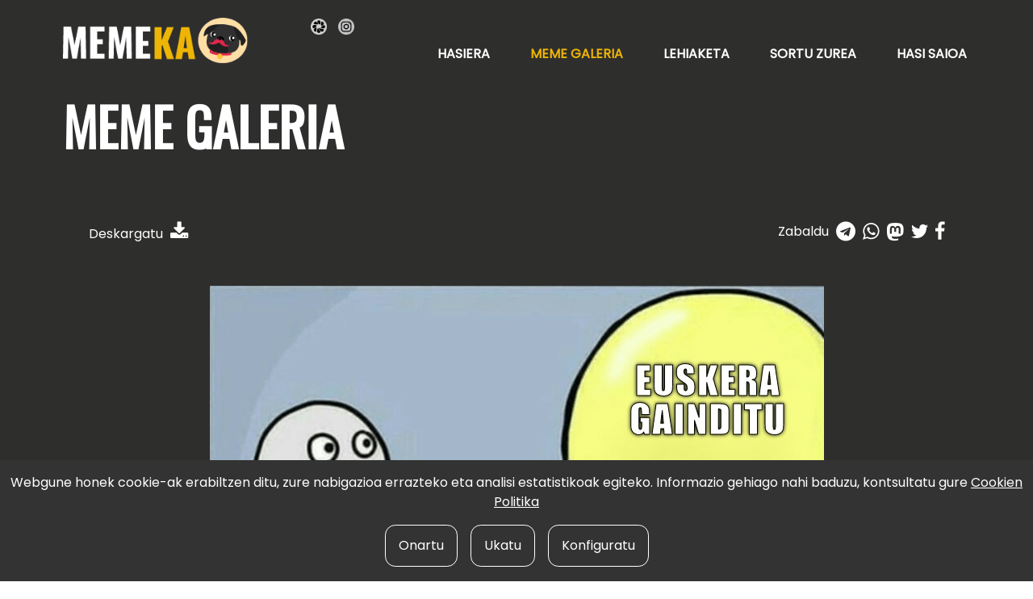

--- FILE ---
content_type: text/html; charset=UTF-8
request_url: https://memeka.eus/meme-galeria/memea/r6PaLcuD-3wnkSbgL-txxg2s02-3wvqtJVW?page=143
body_size: 2316
content:
<!doctype html>
<html lang="eu">
<head>
<meta charset="utf-8" />

<meta http-equiv="content-language" content="eu" />
<meta http-equiv="X-UA-Compatible" content="IE=edge" />

<meta name="viewport" content="width=device-width, initial-scale=1" />
<meta name="description" content="Memeka euskarazko meme sortzailea da. Ohiko meme txantiloiez gain euskal meme ereduak eta sticker-ak ditu." />
<meta name="keywords" content="meme sortzailea, mmk, sortu memeak, memeak sortu, euskal meme, euskal memeak, euskal memegintza, memelaritza, memegileak, memegile, memelariak, memelari, umorea, umore, meme generator, meme maker, meme, memea, memeak" />
<meta name="theme-color" content="#fff5da" />
<!-- CSRF Token -->
<meta name="csrf-token" content="5XGf1vE7gyq18jK1slZAjhkPClcI29gYMPKxjVBL" />

<title>Meme galeria - Memeka</title>


<meta name="DC.Title" content="Memeka" />
<meta name="DC.Keywords" content="meme sortzailea, mmk, sortu memeak, memeak sortu, euskal meme, euskal memeak, euskal memegintza, memelaritza, memegileak, memegile, memelariak, memelari, umorea, umore, meme generator, meme maker, meme, memea, memeak" />
<meta name="DC.description" content="Memeka euskarazko meme sortzailea da. Ohiko meme txantiloiez gain euskal meme ereduak eta sticker-ak ditu." />

<meta property="dc:title" content="Memeka" />
<meta property="og:title" content="Memeka" />
<meta property="og:type" content="article" />
<meta property="og:description" content="Memeka euskarazko meme sortzailea da. Ohiko meme txantiloiez gain euskal meme ereduak eta sticker-ak ditu." />
<meta property="og:locale" content="eu" />
<meta property="og:image" content="https://memeka.eus/storage/memeak/2023/09/08/YEf2NFGCbQ.jpg" />
<meta property="og:url" content="https://memeka.eus/meme-galeria/memea/r6PaLcuD-3wnkSbgL-txxg2s02-3wvqtJVW" />
<meta property="og:site_name" content="Memeka" />

<meta name="twitter:card" content="summary_large_image" />
<meta name="twitter:site" content="@iametza" />
<meta name="twitter:title" content="Memeka" />
<meta name="twitter:description" content="Memeka euskarazko meme sortzailea da. Ohiko meme txantiloiez gain euskal meme ereduak eta sticker-ak ditu." />
<meta name="twitter:creator" content="@iametza" />
<meta name="twitter:image:src" content="https://memeka.eus/storage/memeak/2023/09/08/YEf2NFGCbQ.jpg" />
<meta name="twitter:domain" content="memeka.eus" />
<meta name="twitter:url" content="https://memeka.eus/meme-galeria/memea/r6PaLcuD-3wnkSbgL-txxg2s02-3wvqtJVW" />


<link rel="manifest" href="https://memeka.eus/manifest.json">

<!-- Favicon -->
<link rel="shortcut icon" type="image/svg+xml" href="https://memeka.eus/favicon.ico" />

<!-- Styles -->
<link href="https://memeka.eus/css/web.css?id=7e2493fb3f515bd5a047" rel="stylesheet" type="text/css" media="all" />

<link href="https://memeka.eus/css/fork-awesome.min.css" rel="stylesheet" type="text/css" media="all" />

</head>

<body class="d-flex flex-column">

<nav class="navbar navbar-expand-lg navbar-light burua">
    <div class="container">
        <a class="navbar-brand" href="https://memeka.eus"><h1><img src="https://memeka.eus/images/memeka.png" alt="Memeka" /></h1></a>

        <button class="navbar-toggler" type="button" aria-label="Menu nagusia ireki" id="menu-nagusia-ireki">
            <i class="fa fa-bars" aria-hidden="true"></i>
        </button>

        <div class="collapse navbar-collapse" id="menu-nagusia">
            <div class="d-lg-none">
                <button class="navbar-toggler" type="button" aria-label="Menu nagusia itxi" id="menu-nagusia-itxi">
                    <i class="fa fa-close" aria-hidden="true"></i>
                </button>

                <img src="https://memeka.eus/images/mmk.png" alt="Memeka" class="mmk" />
            </div>

            <ul class="sare-sozialak">
                <li>
                    <a href="https://pixelfed.eus/memeka.eus" target="_blank" rel="nofollow" title="Memeka.eus-en pixelfed-era lotura">
                        <img src="https://memeka.eus/images/ikonoak/pixelfed.png" alt="Pixelfed logo" />
                    </a>
                </li>

                <li>
                    <a href="https://www.instagram.com/memeka.eus/" target="_blank" rel="nofollow" title="Memeka.eus-en instagram-era lotura">
                        <img src="https://memeka.eus/images/ikonoak/instagram.png" alt="Instagram logo" />
                    </a>
                </li>
            </ul>

            <ul class="navbar-nav ms-auto flex-nowrap">
                <li class="nav-item">
                    <a class="nav-link" href="https://memeka.eus">Hasiera</a>
                </li>

                

                <li class="nav-item">
                    <a class="nav-link active" href="https://memeka.eus/meme-galeria">Meme galeria</a>
                </li>

                                <li class="nav-item">
                    <a class="nav-link" href="https://memeka.eus/lehiaketak/azkue-2025">Lehiaketa</a>
                </li>
                
                <li class="nav-item">
                    <a class="nav-link" href="https://memeka.eus/zurea-sortu">Sortu zurea</a>
                </li>

                
                <li class="nav-item">
                    <a class="nav-link" href="https://memeka.eus/login">Hasi saioa</a>
                </li>

                            </ul>

            <div class="d-lg-none" id="menu-nagusia-oina">
                <ul>
    <li><a href="https://memeka.eus/cookie-politika">Cookie politika</a></li>
    <li><a href="https://memeka.eus/pribatutasun-politika">Pribatutasun politika</a></li>
    <li><a href="https://memeka.eus/lege-oharra">Lege oharra</a></li>
</ul>

<p class="my-2">
    <a class="iametza" href="https://iametza.eus" target="_blank" rel="nofollow">&copy;2026 iametza.eus</a>
</p>

<img src="https://memeka.eus/images/ikonoak/cc.png" alt="cc by sa" class="img-fluid mb-2" />

                <p class="pt-5 pb-3">
                    <img src="https://memeka.eus/images/logoak/eusko-jaurlaritza.png" alt="eusko jarularitza" class="img-fluid" />
                </p>

                <p class="pb-5">
                    <img src="https://memeka.eus/images/logoak/GFA.png" alt="gipuzkoako foru aldundia" style="filter: invert(100%);" class="img-fluid" />
                </p>
            </div>
        </div>
    </div>
</nav>

<div class="flex-grow-1 bg-primary py-3">
    <div class="container">
    <div class="row">
        <div class="col">
            <h2>Meme <span>galeria</span></h2>

                        <div class="row">
                <div class="col">
                    <div class="meme-zabaldu">
                        <p class="d-block d-sm-inline">
                            <a href="https://memeka.eus/storage/memeak/2023/09/08/YEf2NFGCbQ.jpg" download>Deskargatu <i class="fa fa-download" aria-hidden="true"></i></a>
                        </p>

                        <p class="float-start float-sm-end m-0">
    Zabaldu
    <a href="https://t.me/share/url?url=https%3A%2F%2Fmemeka.eus%2Fmeme-galeria%2Fmemea%2Fr6PaLcuD-3wnkSbgL-txxg2s02-3wvqtJVW&text=Memeka" target="_blank" rel="nofollow"><i class="fa fa-telegram" aria-hidden="true"></i></a>
    <a href="whatsapp://send?text=Memeka%20https%3A%2F%2Fmemeka.eus%2Fmeme-galeria%2Fmemea%2Fr6PaLcuD-3wnkSbgL-txxg2s02-3wvqtJVW" target="_blank" rel="nofollow"><i class="fa fa-whatsapp" aria-hidden="true"></i></a>
    <a href="https://mastodon.eus/share?text=%20https%3A%2F%2Fmemeka.eus%2Fmeme-galeria%2Fmemea%2Fr6PaLcuD-3wnkSbgL-txxg2s02-3wvqtJVW" target="_blank" rel="nofollow"><i class="fa fa-mastodon" aria-hidden="true"></i></a>
    
    <a href="https://twitter.com/intent/tweet?url=https%3A%2F%2Fmemeka.eus%2Fmeme-galeria%2Fmemea%2Fr6PaLcuD-3wnkSbgL-txxg2s02-3wvqtJVW&text=Memeka" target="_blank" rel="nofollow"><i class="fa fa-twitter" aria-hidden="true"></i></a>
    <a href="https://www.facebook.com/sharer.php?u=https%3A%2F%2Fmemeka.eus%2Fmeme-galeria%2Fmemea%2Fr6PaLcuD-3wnkSbgL-txxg2s02-3wvqtJVW" target="_blank" rel="nofollow"><i class="fa fa-facebook" aria-hidden="true"></i></a>
</p>
                    </div>
                </div>
            </div>

            <div class="row">
                <div class="col">
                    <div class="meme-irudia">
                        <div style="display:inline-block;">
                            <img src="https://memeka.eus/storage/memeak/2023/09/08/YEf2NFGCbQ.jpg" alt="" />

                            <div class="d-flex justify-content-between mt-2 text-white">
                                <a class="erabiltzailea" href="https://memeka.eus/meme-galeria/erabiltzailea/Amets_Orisoain">Amets_Orisoain</a>

                                <span>2023/09/08</span>

                                                                <a class="gustukoena" href="https://memeka.eus/erabiltzailea/gustukoenak/memea/r6PaLcuD-3wnkSbgL-txxg2s02-3wvqtJVW/gorde">
                                    <i class="fa fa-bookmark-o" aria-hidden="true"></i>
                                </a>
                            </div>
                        </div>

                        <div class="albokoak">
                            <div class="aurrekoa">
                                                                <a href="https://memeka.eus/meme-galeria/memea/FRm9Mkc4-lbpZYFn9-dNV68mYn-ChFAlrT7?page=143"><i class="fa fa-chevron-left" aria-hidden="true"></i></a>
                                                            </div>

                            <div class="hurrengoa">
                                                                <a href="https://memeka.eus/meme-galeria/memea/FyswJ0Ep-kht1RgkY-CU7SHanq-jbeXeoAf?page=143"><i class="fa fa-chevron-right" aria-hidden="true"></i></a>
                                                            </div>
                        </div>
                    </div>
                </div>
            </div>
            
            
        </div>
    </div>
</div>

</div>

<div class="sortu-zure-memea">
    
    <div class="txakurra">
        <a href="https://memeka.eus/zurea-sortu">
            <img src="https://memeka.eus/images/txakurra.png" alt="sortu zure memea" />
        </a>
    </div>
</div>


<div class="container-fluid oina">
    <div class="container">
        <div class="row">
            <div class="col-6">
                <ul>
    <li><a href="https://memeka.eus/cookie-politika">Cookie politika</a></li>
    <li><a href="https://memeka.eus/pribatutasun-politika">Pribatutasun politika</a></li>
    <li><a href="https://memeka.eus/lege-oharra">Lege oharra</a></li>
</ul>

<p class="my-2">
    <a class="iametza" href="https://iametza.eus" target="_blank" rel="nofollow">&copy;2026 iametza.eus</a>
</p>

<img src="https://memeka.eus/images/ikonoak/cc.png" alt="cc by sa" class="img-fluid mb-2" />
            </div>

            <div class="col-6 text-end">
                <img src="https://memeka.eus/images/logoak/eusko-jaurlaritza.png" alt="eusko jarularitza" style="filter: invert(100%);" class="me-3" />

                <img src="https://memeka.eus/images/logoak/GFA.png" alt="gipuzkoako foru aldundia" style="filter: invert(100%);" />
            </div>
        </div>
    </div>
</div>

<div id="cookie-consent">
    <cookie-consent locale="eu" token="9gH5iEyNvXJWltucu3fKEiBGlmbefEMceFs58RrT" link="https://memeka.eus/cookie-politika"></cookie-consent>
</div>

<script type="text/javascript" src="https://cookie-consent.iametza.eus/js/cookie-consent.js"></script>
<script type="text/javascript" src="https://memeka.eus/js/web.js?id=b9fd34820710a18342fb"></script>
</body>
</html>


--- FILE ---
content_type: application/javascript
request_url: https://memeka.eus/js/web.js?id=b9fd34820710a18342fb
body_size: 53931
content:
/*! For license information please see web.js.LICENSE.txt */
(()=>{var t,e={9669:(t,e,n)=>{t.exports=n(1609)},5448:(t,e,n)=>{"use strict";var r=n(4867),i=n(6026),o=n(4372),s=n(5327),a=n(4097),u=n(4109),c=n(7985),l=n(5061);t.exports=function(t){return new Promise((function(e,n){var f=t.data,h=t.headers,p=t.responseType;r.isFormData(f)&&delete h["Content-Type"];var d=new XMLHttpRequest;if(t.auth){var g=t.auth.username||"",m=t.auth.password?unescape(encodeURIComponent(t.auth.password)):"";h.Authorization="Basic "+btoa(g+":"+m)}var _=a(t.baseURL,t.url);function v(){if(d){var r="getAllResponseHeaders"in d?u(d.getAllResponseHeaders()):null,o={data:p&&"text"!==p&&"json"!==p?d.response:d.responseText,status:d.status,statusText:d.statusText,headers:r,config:t,request:d};i(e,n,o),d=null}}if(d.open(t.method.toUpperCase(),s(_,t.params,t.paramsSerializer),!0),d.timeout=t.timeout,"onloadend"in d?d.onloadend=v:d.onreadystatechange=function(){d&&4===d.readyState&&(0!==d.status||d.responseURL&&0===d.responseURL.indexOf("file:"))&&setTimeout(v)},d.onabort=function(){d&&(n(l("Request aborted",t,"ECONNABORTED",d)),d=null)},d.onerror=function(){n(l("Network Error",t,null,d)),d=null},d.ontimeout=function(){var e="timeout of "+t.timeout+"ms exceeded";t.timeoutErrorMessage&&(e=t.timeoutErrorMessage),n(l(e,t,t.transitional&&t.transitional.clarifyTimeoutError?"ETIMEDOUT":"ECONNABORTED",d)),d=null},r.isStandardBrowserEnv()){var y=(t.withCredentials||c(_))&&t.xsrfCookieName?o.read(t.xsrfCookieName):void 0;y&&(h[t.xsrfHeaderName]=y)}"setRequestHeader"in d&&r.forEach(h,(function(t,e){void 0===f&&"content-type"===e.toLowerCase()?delete h[e]:d.setRequestHeader(e,t)})),r.isUndefined(t.withCredentials)||(d.withCredentials=!!t.withCredentials),p&&"json"!==p&&(d.responseType=t.responseType),"function"==typeof t.onDownloadProgress&&d.addEventListener("progress",t.onDownloadProgress),"function"==typeof t.onUploadProgress&&d.upload&&d.upload.addEventListener("progress",t.onUploadProgress),t.cancelToken&&t.cancelToken.promise.then((function(t){d&&(d.abort(),n(t),d=null)})),f||(f=null),d.send(f)}))}},1609:(t,e,n)=>{"use strict";var r=n(4867),i=n(1849),o=n(321),s=n(7185);function a(t){var e=new o(t),n=i(o.prototype.request,e);return r.extend(n,o.prototype,e),r.extend(n,e),n}var u=a(n(5655));u.Axios=o,u.create=function(t){return a(s(u.defaults,t))},u.Cancel=n(5263),u.CancelToken=n(4972),u.isCancel=n(6502),u.all=function(t){return Promise.all(t)},u.spread=n(8713),u.isAxiosError=n(6268),t.exports=u,t.exports.default=u},5263:t=>{"use strict";function e(t){this.message=t}e.prototype.toString=function(){return"Cancel"+(this.message?": "+this.message:"")},e.prototype.__CANCEL__=!0,t.exports=e},4972:(t,e,n)=>{"use strict";var r=n(5263);function i(t){if("function"!=typeof t)throw new TypeError("executor must be a function.");var e;this.promise=new Promise((function(t){e=t}));var n=this;t((function(t){n.reason||(n.reason=new r(t),e(n.reason))}))}i.prototype.throwIfRequested=function(){if(this.reason)throw this.reason},i.source=function(){var t;return{token:new i((function(e){t=e})),cancel:t}},t.exports=i},6502:t=>{"use strict";t.exports=function(t){return!(!t||!t.__CANCEL__)}},321:(t,e,n)=>{"use strict";var r=n(4867),i=n(5327),o=n(782),s=n(3572),a=n(7185),u=n(4875),c=u.validators;function l(t){this.defaults=t,this.interceptors={request:new o,response:new o}}l.prototype.request=function(t){"string"==typeof t?(t=arguments[1]||{}).url=arguments[0]:t=t||{},(t=a(this.defaults,t)).method?t.method=t.method.toLowerCase():this.defaults.method?t.method=this.defaults.method.toLowerCase():t.method="get";var e=t.transitional;void 0!==e&&u.assertOptions(e,{silentJSONParsing:c.transitional(c.boolean,"1.0.0"),forcedJSONParsing:c.transitional(c.boolean,"1.0.0"),clarifyTimeoutError:c.transitional(c.boolean,"1.0.0")},!1);var n=[],r=!0;this.interceptors.request.forEach((function(e){"function"==typeof e.runWhen&&!1===e.runWhen(t)||(r=r&&e.synchronous,n.unshift(e.fulfilled,e.rejected))}));var i,o=[];if(this.interceptors.response.forEach((function(t){o.push(t.fulfilled,t.rejected)})),!r){var l=[s,void 0];for(Array.prototype.unshift.apply(l,n),l=l.concat(o),i=Promise.resolve(t);l.length;)i=i.then(l.shift(),l.shift());return i}for(var f=t;n.length;){var h=n.shift(),p=n.shift();try{f=h(f)}catch(t){p(t);break}}try{i=s(f)}catch(t){return Promise.reject(t)}for(;o.length;)i=i.then(o.shift(),o.shift());return i},l.prototype.getUri=function(t){return t=a(this.defaults,t),i(t.url,t.params,t.paramsSerializer).replace(/^\?/,"")},r.forEach(["delete","get","head","options"],(function(t){l.prototype[t]=function(e,n){return this.request(a(n||{},{method:t,url:e,data:(n||{}).data}))}})),r.forEach(["post","put","patch"],(function(t){l.prototype[t]=function(e,n,r){return this.request(a(r||{},{method:t,url:e,data:n}))}})),t.exports=l},782:(t,e,n)=>{"use strict";var r=n(4867);function i(){this.handlers=[]}i.prototype.use=function(t,e,n){return this.handlers.push({fulfilled:t,rejected:e,synchronous:!!n&&n.synchronous,runWhen:n?n.runWhen:null}),this.handlers.length-1},i.prototype.eject=function(t){this.handlers[t]&&(this.handlers[t]=null)},i.prototype.forEach=function(t){r.forEach(this.handlers,(function(e){null!==e&&t(e)}))},t.exports=i},4097:(t,e,n)=>{"use strict";var r=n(1793),i=n(7303);t.exports=function(t,e){return t&&!r(e)?i(t,e):e}},5061:(t,e,n)=>{"use strict";var r=n(481);t.exports=function(t,e,n,i,o){var s=new Error(t);return r(s,e,n,i,o)}},3572:(t,e,n)=>{"use strict";var r=n(4867),i=n(8527),o=n(6502),s=n(5655);function a(t){t.cancelToken&&t.cancelToken.throwIfRequested()}t.exports=function(t){return a(t),t.headers=t.headers||{},t.data=i.call(t,t.data,t.headers,t.transformRequest),t.headers=r.merge(t.headers.common||{},t.headers[t.method]||{},t.headers),r.forEach(["delete","get","head","post","put","patch","common"],(function(e){delete t.headers[e]})),(t.adapter||s.adapter)(t).then((function(e){return a(t),e.data=i.call(t,e.data,e.headers,t.transformResponse),e}),(function(e){return o(e)||(a(t),e&&e.response&&(e.response.data=i.call(t,e.response.data,e.response.headers,t.transformResponse))),Promise.reject(e)}))}},481:t=>{"use strict";t.exports=function(t,e,n,r,i){return t.config=e,n&&(t.code=n),t.request=r,t.response=i,t.isAxiosError=!0,t.toJSON=function(){return{message:this.message,name:this.name,description:this.description,number:this.number,fileName:this.fileName,lineNumber:this.lineNumber,columnNumber:this.columnNumber,stack:this.stack,config:this.config,code:this.code}},t}},7185:(t,e,n)=>{"use strict";var r=n(4867);t.exports=function(t,e){e=e||{};var n={},i=["url","method","data"],o=["headers","auth","proxy","params"],s=["baseURL","transformRequest","transformResponse","paramsSerializer","timeout","timeoutMessage","withCredentials","adapter","responseType","xsrfCookieName","xsrfHeaderName","onUploadProgress","onDownloadProgress","decompress","maxContentLength","maxBodyLength","maxRedirects","transport","httpAgent","httpsAgent","cancelToken","socketPath","responseEncoding"],a=["validateStatus"];function u(t,e){return r.isPlainObject(t)&&r.isPlainObject(e)?r.merge(t,e):r.isPlainObject(e)?r.merge({},e):r.isArray(e)?e.slice():e}function c(i){r.isUndefined(e[i])?r.isUndefined(t[i])||(n[i]=u(void 0,t[i])):n[i]=u(t[i],e[i])}r.forEach(i,(function(t){r.isUndefined(e[t])||(n[t]=u(void 0,e[t]))})),r.forEach(o,c),r.forEach(s,(function(i){r.isUndefined(e[i])?r.isUndefined(t[i])||(n[i]=u(void 0,t[i])):n[i]=u(void 0,e[i])})),r.forEach(a,(function(r){r in e?n[r]=u(t[r],e[r]):r in t&&(n[r]=u(void 0,t[r]))}));var l=i.concat(o).concat(s).concat(a),f=Object.keys(t).concat(Object.keys(e)).filter((function(t){return-1===l.indexOf(t)}));return r.forEach(f,c),n}},6026:(t,e,n)=>{"use strict";var r=n(5061);t.exports=function(t,e,n){var i=n.config.validateStatus;n.status&&i&&!i(n.status)?e(r("Request failed with status code "+n.status,n.config,null,n.request,n)):t(n)}},8527:(t,e,n)=>{"use strict";var r=n(4867),i=n(5655);t.exports=function(t,e,n){var o=this||i;return r.forEach(n,(function(n){t=n.call(o,t,e)})),t}},5655:(t,e,n)=>{"use strict";var r=n(4155),i=n(4867),o=n(6016),s=n(481),a={"Content-Type":"application/x-www-form-urlencoded"};function u(t,e){!i.isUndefined(t)&&i.isUndefined(t["Content-Type"])&&(t["Content-Type"]=e)}var c,l={transitional:{silentJSONParsing:!0,forcedJSONParsing:!0,clarifyTimeoutError:!1},adapter:(("undefined"!=typeof XMLHttpRequest||void 0!==r&&"[object process]"===Object.prototype.toString.call(r))&&(c=n(5448)),c),transformRequest:[function(t,e){return o(e,"Accept"),o(e,"Content-Type"),i.isFormData(t)||i.isArrayBuffer(t)||i.isBuffer(t)||i.isStream(t)||i.isFile(t)||i.isBlob(t)?t:i.isArrayBufferView(t)?t.buffer:i.isURLSearchParams(t)?(u(e,"application/x-www-form-urlencoded;charset=utf-8"),t.toString()):i.isObject(t)||e&&"application/json"===e["Content-Type"]?(u(e,"application/json"),function(t,e,n){if(i.isString(t))try{return(e||JSON.parse)(t),i.trim(t)}catch(t){if("SyntaxError"!==t.name)throw t}return(n||JSON.stringify)(t)}(t)):t}],transformResponse:[function(t){var e=this.transitional,n=e&&e.silentJSONParsing,r=e&&e.forcedJSONParsing,o=!n&&"json"===this.responseType;if(o||r&&i.isString(t)&&t.length)try{return JSON.parse(t)}catch(t){if(o){if("SyntaxError"===t.name)throw s(t,this,"E_JSON_PARSE");throw t}}return t}],timeout:0,xsrfCookieName:"XSRF-TOKEN",xsrfHeaderName:"X-XSRF-TOKEN",maxContentLength:-1,maxBodyLength:-1,validateStatus:function(t){return t>=200&&t<300}};l.headers={common:{Accept:"application/json, text/plain, */*"}},i.forEach(["delete","get","head"],(function(t){l.headers[t]={}})),i.forEach(["post","put","patch"],(function(t){l.headers[t]=i.merge(a)})),t.exports=l},1849:t=>{"use strict";t.exports=function(t,e){return function(){for(var n=new Array(arguments.length),r=0;r<n.length;r++)n[r]=arguments[r];return t.apply(e,n)}}},5327:(t,e,n)=>{"use strict";var r=n(4867);function i(t){return encodeURIComponent(t).replace(/%3A/gi,":").replace(/%24/g,"$").replace(/%2C/gi,",").replace(/%20/g,"+").replace(/%5B/gi,"[").replace(/%5D/gi,"]")}t.exports=function(t,e,n){if(!e)return t;var o;if(n)o=n(e);else if(r.isURLSearchParams(e))o=e.toString();else{var s=[];r.forEach(e,(function(t,e){null!=t&&(r.isArray(t)?e+="[]":t=[t],r.forEach(t,(function(t){r.isDate(t)?t=t.toISOString():r.isObject(t)&&(t=JSON.stringify(t)),s.push(i(e)+"="+i(t))})))})),o=s.join("&")}if(o){var a=t.indexOf("#");-1!==a&&(t=t.slice(0,a)),t+=(-1===t.indexOf("?")?"?":"&")+o}return t}},7303:t=>{"use strict";t.exports=function(t,e){return e?t.replace(/\/+$/,"")+"/"+e.replace(/^\/+/,""):t}},4372:(t,e,n)=>{"use strict";var r=n(4867);t.exports=r.isStandardBrowserEnv()?{write:function(t,e,n,i,o,s){var a=[];a.push(t+"="+encodeURIComponent(e)),r.isNumber(n)&&a.push("expires="+new Date(n).toGMTString()),r.isString(i)&&a.push("path="+i),r.isString(o)&&a.push("domain="+o),!0===s&&a.push("secure"),document.cookie=a.join("; ")},read:function(t){var e=document.cookie.match(new RegExp("(^|;\\s*)("+t+")=([^;]*)"));return e?decodeURIComponent(e[3]):null},remove:function(t){this.write(t,"",Date.now()-864e5)}}:{write:function(){},read:function(){return null},remove:function(){}}},1793:t=>{"use strict";t.exports=function(t){return/^([a-z][a-z\d\+\-\.]*:)?\/\//i.test(t)}},6268:t=>{"use strict";t.exports=function(t){return"object"==typeof t&&!0===t.isAxiosError}},7985:(t,e,n)=>{"use strict";var r=n(4867);t.exports=r.isStandardBrowserEnv()?function(){var t,e=/(msie|trident)/i.test(navigator.userAgent),n=document.createElement("a");function i(t){var r=t;return e&&(n.setAttribute("href",r),r=n.href),n.setAttribute("href",r),{href:n.href,protocol:n.protocol?n.protocol.replace(/:$/,""):"",host:n.host,search:n.search?n.search.replace(/^\?/,""):"",hash:n.hash?n.hash.replace(/^#/,""):"",hostname:n.hostname,port:n.port,pathname:"/"===n.pathname.charAt(0)?n.pathname:"/"+n.pathname}}return t=i(window.location.href),function(e){var n=r.isString(e)?i(e):e;return n.protocol===t.protocol&&n.host===t.host}}():function(){return!0}},6016:(t,e,n)=>{"use strict";var r=n(4867);t.exports=function(t,e){r.forEach(t,(function(n,r){r!==e&&r.toUpperCase()===e.toUpperCase()&&(t[e]=n,delete t[r])}))}},4109:(t,e,n)=>{"use strict";var r=n(4867),i=["age","authorization","content-length","content-type","etag","expires","from","host","if-modified-since","if-unmodified-since","last-modified","location","max-forwards","proxy-authorization","referer","retry-after","user-agent"];t.exports=function(t){var e,n,o,s={};return t?(r.forEach(t.split("\n"),(function(t){if(o=t.indexOf(":"),e=r.trim(t.substr(0,o)).toLowerCase(),n=r.trim(t.substr(o+1)),e){if(s[e]&&i.indexOf(e)>=0)return;s[e]="set-cookie"===e?(s[e]?s[e]:[]).concat([n]):s[e]?s[e]+", "+n:n}})),s):s}},8713:t=>{"use strict";t.exports=function(t){return function(e){return t.apply(null,e)}}},4875:(t,e,n)=>{"use strict";var r=n(8593),i={};["object","boolean","number","function","string","symbol"].forEach((function(t,e){i[t]=function(n){return typeof n===t||"a"+(e<1?"n ":" ")+t}}));var o={},s=r.version.split(".");function a(t,e){for(var n=e?e.split("."):s,r=t.split("."),i=0;i<3;i++){if(n[i]>r[i])return!0;if(n[i]<r[i])return!1}return!1}i.transitional=function(t,e,n){var i=e&&a(e);function s(t,e){return"[Axios v"+r.version+"] Transitional option '"+t+"'"+e+(n?". "+n:"")}return function(n,r,a){if(!1===t)throw new Error(s(r," has been removed in "+e));return i&&!o[r]&&(o[r]=!0,console.warn(s(r," has been deprecated since v"+e+" and will be removed in the near future"))),!t||t(n,r,a)}},t.exports={isOlderVersion:a,assertOptions:function(t,e,n){if("object"!=typeof t)throw new TypeError("options must be an object");for(var r=Object.keys(t),i=r.length;i-- >0;){var o=r[i],s=e[o];if(s){var a=t[o],u=void 0===a||s(a,o,t);if(!0!==u)throw new TypeError("option "+o+" must be "+u)}else if(!0!==n)throw Error("Unknown option "+o)}},validators:i}},4867:(t,e,n)=>{"use strict";var r=n(1849),i=Object.prototype.toString;function o(t){return"[object Array]"===i.call(t)}function s(t){return void 0===t}function a(t){return null!==t&&"object"==typeof t}function u(t){if("[object Object]"!==i.call(t))return!1;var e=Object.getPrototypeOf(t);return null===e||e===Object.prototype}function c(t){return"[object Function]"===i.call(t)}function l(t,e){if(null!=t)if("object"!=typeof t&&(t=[t]),o(t))for(var n=0,r=t.length;n<r;n++)e.call(null,t[n],n,t);else for(var i in t)Object.prototype.hasOwnProperty.call(t,i)&&e.call(null,t[i],i,t)}t.exports={isArray:o,isArrayBuffer:function(t){return"[object ArrayBuffer]"===i.call(t)},isBuffer:function(t){return null!==t&&!s(t)&&null!==t.constructor&&!s(t.constructor)&&"function"==typeof t.constructor.isBuffer&&t.constructor.isBuffer(t)},isFormData:function(t){return"undefined"!=typeof FormData&&t instanceof FormData},isArrayBufferView:function(t){return"undefined"!=typeof ArrayBuffer&&ArrayBuffer.isView?ArrayBuffer.isView(t):t&&t.buffer&&t.buffer instanceof ArrayBuffer},isString:function(t){return"string"==typeof t},isNumber:function(t){return"number"==typeof t},isObject:a,isPlainObject:u,isUndefined:s,isDate:function(t){return"[object Date]"===i.call(t)},isFile:function(t){return"[object File]"===i.call(t)},isBlob:function(t){return"[object Blob]"===i.call(t)},isFunction:c,isStream:function(t){return a(t)&&c(t.pipe)},isURLSearchParams:function(t){return"undefined"!=typeof URLSearchParams&&t instanceof URLSearchParams},isStandardBrowserEnv:function(){return("undefined"==typeof navigator||"ReactNative"!==navigator.product&&"NativeScript"!==navigator.product&&"NS"!==navigator.product)&&("undefined"!=typeof window&&"undefined"!=typeof document)},forEach:l,merge:function t(){var e={};function n(n,r){u(e[r])&&u(n)?e[r]=t(e[r],n):u(n)?e[r]=t({},n):o(n)?e[r]=n.slice():e[r]=n}for(var r=0,i=arguments.length;r<i;r++)l(arguments[r],n);return e},extend:function(t,e,n){return l(e,(function(e,i){t[i]=n&&"function"==typeof e?r(e,n):e})),t},trim:function(t){return t.trim?t.trim():t.replace(/^\s+|\s+$/g,"")},stripBOM:function(t){return 65279===t.charCodeAt(0)&&(t=t.slice(1)),t}}},4535:(t,e,n)=>{window._=n(6486);try{n(7244)}catch(t){}window.axios=n(9669),window.axios.defaults.headers.common["X-Requested-With"]="XMLHttpRequest"},8615:()=>{document.getElementById("menu-nagusia-ireki").addEventListener("click",(function(){window.scroll({top:0,left:0,behavior:"smooth"}),document.querySelector("body").classList.add("noscroll"),document.getElementById("menu-nagusia").classList.add("ireki")})),document.getElementById("menu-nagusia-itxi").addEventListener("click",(function(){document.querySelector("body").classList.remove("noscroll"),document.getElementById("menu-nagusia").classList.remove("ireki")}))},485:(t,e,n)=>{n(4535),n(8615),null!==document.getElementById("ordena")&&document.getElementById("ordena").addEventListener("change",(function(t){document.forms.bilaForm.submit()})),"serviceWorker"in navigator&&window.addEventListener("load",(function(){navigator.serviceWorker.register("/service-worker.js").then((function(){return console.log("service worker-a instalatuta")})).catch((function(t){return console.error("Errorea service worker-a instalatzerakoan",t)}))}))},7244:(t,e,n)=>{"use strict";n.r(e),n.d(e,{Alert:()=>ye,Button:()=>we,Carousel:()=>Be,Collapse:()=>Xe,Dropdown:()=>gn,Modal:()=>$n,Offcanvas:()=>Qn,Popover:()=>xr,ScrollSpy:()=>Dr,Tab:()=>zr,Toast:()=>Vr,Tooltip:()=>yr});var r={};n.r(r),n.d(r,{afterMain:()=>x,afterRead:()=>b,afterWrite:()=>T,applyStyles:()=>D,arrow:()=>Q,auto:()=>u,basePlacements:()=>c,beforeMain:()=>w,beforeRead:()=>v,beforeWrite:()=>A,bottom:()=>o,clippingParents:()=>h,computeStyles:()=>et,createPopper:()=>Lt,createPopperBase:()=>jt,createPopperLite:()=>Nt,detectOverflow:()=>_t,end:()=>f,eventListeners:()=>rt,flip:()=>vt,hide:()=>wt,left:()=>a,main:()=>E,modifierPhases:()=>k,offset:()=>Et,placements:()=>_,popper:()=>d,popperGenerator:()=>St,popperOffsets:()=>xt,preventOverflow:()=>At,read:()=>y,reference:()=>g,right:()=>s,start:()=>l,top:()=>i,variationPlacements:()=>m,viewport:()=>p,write:()=>O});var i="top",o="bottom",s="right",a="left",u="auto",c=[i,o,s,a],l="start",f="end",h="clippingParents",p="viewport",d="popper",g="reference",m=c.reduce((function(t,e){return t.concat([e+"-"+l,e+"-"+f])}),[]),_=[].concat(c,[u]).reduce((function(t,e){return t.concat([e,e+"-"+l,e+"-"+f])}),[]),v="beforeRead",y="read",b="afterRead",w="beforeMain",E="main",x="afterMain",A="beforeWrite",O="write",T="afterWrite",k=[v,y,b,w,E,x,A,O,T];function C(t){return t?(t.nodeName||"").toLowerCase():null}function S(t){if(null==t)return window;if("[object Window]"!==t.toString()){var e=t.ownerDocument;return e&&e.defaultView||window}return t}function j(t){return t instanceof S(t).Element||t instanceof Element}function L(t){return t instanceof S(t).HTMLElement||t instanceof HTMLElement}function N(t){return"undefined"!=typeof ShadowRoot&&(t instanceof S(t).ShadowRoot||t instanceof ShadowRoot)}const D={name:"applyStyles",enabled:!0,phase:"write",fn:function(t){var e=t.state;Object.keys(e.elements).forEach((function(t){var n=e.styles[t]||{},r=e.attributes[t]||{},i=e.elements[t];L(i)&&C(i)&&(Object.assign(i.style,n),Object.keys(r).forEach((function(t){var e=r[t];!1===e?i.removeAttribute(t):i.setAttribute(t,!0===e?"":e)})))}))},effect:function(t){var e=t.state,n={popper:{position:e.options.strategy,left:"0",top:"0",margin:"0"},arrow:{position:"absolute"},reference:{}};return Object.assign(e.elements.popper.style,n.popper),e.styles=n,e.elements.arrow&&Object.assign(e.elements.arrow.style,n.arrow),function(){Object.keys(e.elements).forEach((function(t){var r=e.elements[t],i=e.attributes[t]||{},o=Object.keys(e.styles.hasOwnProperty(t)?e.styles[t]:n[t]).reduce((function(t,e){return t[e]="",t}),{});L(r)&&C(r)&&(Object.assign(r.style,o),Object.keys(i).forEach((function(t){r.removeAttribute(t)})))}))}},requires:["computeStyles"]};function I(t){return t.split("-")[0]}var P=Math.max,R=Math.min,B=Math.round;function M(t,e){void 0===e&&(e=!1);var n=t.getBoundingClientRect(),r=1,i=1;if(L(t)&&e){var o=t.offsetHeight,s=t.offsetWidth;s>0&&(r=B(n.width)/s||1),o>0&&(i=B(n.height)/o||1)}return{width:n.width/r,height:n.height/i,top:n.top/i,right:n.right/r,bottom:n.bottom/i,left:n.left/r,x:n.left/r,y:n.top/i}}function z(t){var e=M(t),n=t.offsetWidth,r=t.offsetHeight;return Math.abs(e.width-n)<=1&&(n=e.width),Math.abs(e.height-r)<=1&&(r=e.height),{x:t.offsetLeft,y:t.offsetTop,width:n,height:r}}function W(t,e){var n=e.getRootNode&&e.getRootNode();if(t.contains(e))return!0;if(n&&N(n)){var r=e;do{if(r&&t.isSameNode(r))return!0;r=r.parentNode||r.host}while(r)}return!1}function U(t){return S(t).getComputedStyle(t)}function H(t){return["table","td","th"].indexOf(C(t))>=0}function q(t){return((j(t)?t.ownerDocument:t.document)||window.document).documentElement}function $(t){return"html"===C(t)?t:t.assignedSlot||t.parentNode||(N(t)?t.host:null)||q(t)}function F(t){return L(t)&&"fixed"!==U(t).position?t.offsetParent:null}function V(t){for(var e=S(t),n=F(t);n&&H(n)&&"static"===U(n).position;)n=F(n);return n&&("html"===C(n)||"body"===C(n)&&"static"===U(n).position)?e:n||function(t){var e=-1!==navigator.userAgent.toLowerCase().indexOf("firefox");if(-1!==navigator.userAgent.indexOf("Trident")&&L(t)&&"fixed"===U(t).position)return null;for(var n=$(t);L(n)&&["html","body"].indexOf(C(n))<0;){var r=U(n);if("none"!==r.transform||"none"!==r.perspective||"paint"===r.contain||-1!==["transform","perspective"].indexOf(r.willChange)||e&&"filter"===r.willChange||e&&r.filter&&"none"!==r.filter)return n;n=n.parentNode}return null}(t)||e}function K(t){return["top","bottom"].indexOf(t)>=0?"x":"y"}function X(t,e,n){return P(t,R(e,n))}function Y(t){return Object.assign({},{top:0,right:0,bottom:0,left:0},t)}function J(t,e){return e.reduce((function(e,n){return e[n]=t,e}),{})}const Q={name:"arrow",enabled:!0,phase:"main",fn:function(t){var e,n=t.state,r=t.name,u=t.options,l=n.elements.arrow,f=n.modifiersData.popperOffsets,h=I(n.placement),p=K(h),d=[a,s].indexOf(h)>=0?"height":"width";if(l&&f){var g=function(t,e){return Y("number"!=typeof(t="function"==typeof t?t(Object.assign({},e.rects,{placement:e.placement})):t)?t:J(t,c))}(u.padding,n),m=z(l),_="y"===p?i:a,v="y"===p?o:s,y=n.rects.reference[d]+n.rects.reference[p]-f[p]-n.rects.popper[d],b=f[p]-n.rects.reference[p],w=V(l),E=w?"y"===p?w.clientHeight||0:w.clientWidth||0:0,x=y/2-b/2,A=g[_],O=E-m[d]-g[v],T=E/2-m[d]/2+x,k=X(A,T,O),C=p;n.modifiersData[r]=((e={})[C]=k,e.centerOffset=k-T,e)}},effect:function(t){var e=t.state,n=t.options.element,r=void 0===n?"[data-popper-arrow]":n;null!=r&&("string"!=typeof r||(r=e.elements.popper.querySelector(r)))&&W(e.elements.popper,r)&&(e.elements.arrow=r)},requires:["popperOffsets"],requiresIfExists:["preventOverflow"]};function Z(t){return t.split("-")[1]}var G={top:"auto",right:"auto",bottom:"auto",left:"auto"};function tt(t){var e,n=t.popper,r=t.popperRect,u=t.placement,c=t.variation,l=t.offsets,h=t.position,p=t.gpuAcceleration,d=t.adaptive,g=t.roundOffsets,m=t.isFixed,_=l.x,v=void 0===_?0:_,y=l.y,b=void 0===y?0:y,w="function"==typeof g?g({x:v,y:b}):{x:v,y:b};v=w.x,b=w.y;var E=l.hasOwnProperty("x"),x=l.hasOwnProperty("y"),A=a,O=i,T=window;if(d){var k=V(n),C="clientHeight",j="clientWidth";if(k===S(n)&&"static"!==U(k=q(n)).position&&"absolute"===h&&(C="scrollHeight",j="scrollWidth"),k=k,u===i||(u===a||u===s)&&c===f)O=o,b-=(m&&T.visualViewport?T.visualViewport.height:k[C])-r.height,b*=p?1:-1;if(u===a||(u===i||u===o)&&c===f)A=s,v-=(m&&T.visualViewport?T.visualViewport.width:k[j])-r.width,v*=p?1:-1}var L,N=Object.assign({position:h},d&&G),D=!0===g?function(t){var e=t.x,n=t.y,r=window.devicePixelRatio||1;return{x:B(e*r)/r||0,y:B(n*r)/r||0}}({x:v,y:b}):{x:v,y:b};return v=D.x,b=D.y,p?Object.assign({},N,((L={})[O]=x?"0":"",L[A]=E?"0":"",L.transform=(T.devicePixelRatio||1)<=1?"translate("+v+"px, "+b+"px)":"translate3d("+v+"px, "+b+"px, 0)",L)):Object.assign({},N,((e={})[O]=x?b+"px":"",e[A]=E?v+"px":"",e.transform="",e))}const et={name:"computeStyles",enabled:!0,phase:"beforeWrite",fn:function(t){var e=t.state,n=t.options,r=n.gpuAcceleration,i=void 0===r||r,o=n.adaptive,s=void 0===o||o,a=n.roundOffsets,u=void 0===a||a,c={placement:I(e.placement),variation:Z(e.placement),popper:e.elements.popper,popperRect:e.rects.popper,gpuAcceleration:i,isFixed:"fixed"===e.options.strategy};null!=e.modifiersData.popperOffsets&&(e.styles.popper=Object.assign({},e.styles.popper,tt(Object.assign({},c,{offsets:e.modifiersData.popperOffsets,position:e.options.strategy,adaptive:s,roundOffsets:u})))),null!=e.modifiersData.arrow&&(e.styles.arrow=Object.assign({},e.styles.arrow,tt(Object.assign({},c,{offsets:e.modifiersData.arrow,position:"absolute",adaptive:!1,roundOffsets:u})))),e.attributes.popper=Object.assign({},e.attributes.popper,{"data-popper-placement":e.placement})},data:{}};var nt={passive:!0};const rt={name:"eventListeners",enabled:!0,phase:"write",fn:function(){},effect:function(t){var e=t.state,n=t.instance,r=t.options,i=r.scroll,o=void 0===i||i,s=r.resize,a=void 0===s||s,u=S(e.elements.popper),c=[].concat(e.scrollParents.reference,e.scrollParents.popper);return o&&c.forEach((function(t){t.addEventListener("scroll",n.update,nt)})),a&&u.addEventListener("resize",n.update,nt),function(){o&&c.forEach((function(t){t.removeEventListener("scroll",n.update,nt)})),a&&u.removeEventListener("resize",n.update,nt)}},data:{}};var it={left:"right",right:"left",bottom:"top",top:"bottom"};function ot(t){return t.replace(/left|right|bottom|top/g,(function(t){return it[t]}))}var st={start:"end",end:"start"};function at(t){return t.replace(/start|end/g,(function(t){return st[t]}))}function ut(t){var e=S(t);return{scrollLeft:e.pageXOffset,scrollTop:e.pageYOffset}}function ct(t){return M(q(t)).left+ut(t).scrollLeft}function lt(t){var e=U(t),n=e.overflow,r=e.overflowX,i=e.overflowY;return/auto|scroll|overlay|hidden/.test(n+i+r)}function ft(t){return["html","body","#document"].indexOf(C(t))>=0?t.ownerDocument.body:L(t)&&lt(t)?t:ft($(t))}function ht(t,e){var n;void 0===e&&(e=[]);var r=ft(t),i=r===(null==(n=t.ownerDocument)?void 0:n.body),o=S(r),s=i?[o].concat(o.visualViewport||[],lt(r)?r:[]):r,a=e.concat(s);return i?a:a.concat(ht($(s)))}function pt(t){return Object.assign({},t,{left:t.x,top:t.y,right:t.x+t.width,bottom:t.y+t.height})}function dt(t,e){return e===p?pt(function(t){var e=S(t),n=q(t),r=e.visualViewport,i=n.clientWidth,o=n.clientHeight,s=0,a=0;return r&&(i=r.width,o=r.height,/^((?!chrome|android).)*safari/i.test(navigator.userAgent)||(s=r.offsetLeft,a=r.offsetTop)),{width:i,height:o,x:s+ct(t),y:a}}(t)):j(e)?function(t){var e=M(t);return e.top=e.top+t.clientTop,e.left=e.left+t.clientLeft,e.bottom=e.top+t.clientHeight,e.right=e.left+t.clientWidth,e.width=t.clientWidth,e.height=t.clientHeight,e.x=e.left,e.y=e.top,e}(e):pt(function(t){var e,n=q(t),r=ut(t),i=null==(e=t.ownerDocument)?void 0:e.body,o=P(n.scrollWidth,n.clientWidth,i?i.scrollWidth:0,i?i.clientWidth:0),s=P(n.scrollHeight,n.clientHeight,i?i.scrollHeight:0,i?i.clientHeight:0),a=-r.scrollLeft+ct(t),u=-r.scrollTop;return"rtl"===U(i||n).direction&&(a+=P(n.clientWidth,i?i.clientWidth:0)-o),{width:o,height:s,x:a,y:u}}(q(t)))}function gt(t,e,n){var r="clippingParents"===e?function(t){var e=ht($(t)),n=["absolute","fixed"].indexOf(U(t).position)>=0&&L(t)?V(t):t;return j(n)?e.filter((function(t){return j(t)&&W(t,n)&&"body"!==C(t)})):[]}(t):[].concat(e),i=[].concat(r,[n]),o=i[0],s=i.reduce((function(e,n){var r=dt(t,n);return e.top=P(r.top,e.top),e.right=R(r.right,e.right),e.bottom=R(r.bottom,e.bottom),e.left=P(r.left,e.left),e}),dt(t,o));return s.width=s.right-s.left,s.height=s.bottom-s.top,s.x=s.left,s.y=s.top,s}function mt(t){var e,n=t.reference,r=t.element,u=t.placement,c=u?I(u):null,h=u?Z(u):null,p=n.x+n.width/2-r.width/2,d=n.y+n.height/2-r.height/2;switch(c){case i:e={x:p,y:n.y-r.height};break;case o:e={x:p,y:n.y+n.height};break;case s:e={x:n.x+n.width,y:d};break;case a:e={x:n.x-r.width,y:d};break;default:e={x:n.x,y:n.y}}var g=c?K(c):null;if(null!=g){var m="y"===g?"height":"width";switch(h){case l:e[g]=e[g]-(n[m]/2-r[m]/2);break;case f:e[g]=e[g]+(n[m]/2-r[m]/2)}}return e}function _t(t,e){void 0===e&&(e={});var n=e,r=n.placement,a=void 0===r?t.placement:r,u=n.boundary,l=void 0===u?h:u,f=n.rootBoundary,m=void 0===f?p:f,_=n.elementContext,v=void 0===_?d:_,y=n.altBoundary,b=void 0!==y&&y,w=n.padding,E=void 0===w?0:w,x=Y("number"!=typeof E?E:J(E,c)),A=v===d?g:d,O=t.rects.popper,T=t.elements[b?A:v],k=gt(j(T)?T:T.contextElement||q(t.elements.popper),l,m),C=M(t.elements.reference),S=mt({reference:C,element:O,strategy:"absolute",placement:a}),L=pt(Object.assign({},O,S)),N=v===d?L:C,D={top:k.top-N.top+x.top,bottom:N.bottom-k.bottom+x.bottom,left:k.left-N.left+x.left,right:N.right-k.right+x.right},I=t.modifiersData.offset;if(v===d&&I){var P=I[a];Object.keys(D).forEach((function(t){var e=[s,o].indexOf(t)>=0?1:-1,n=[i,o].indexOf(t)>=0?"y":"x";D[t]+=P[n]*e}))}return D}const vt={name:"flip",enabled:!0,phase:"main",fn:function(t){var e=t.state,n=t.options,r=t.name;if(!e.modifiersData[r]._skip){for(var f=n.mainAxis,h=void 0===f||f,p=n.altAxis,d=void 0===p||p,g=n.fallbackPlacements,v=n.padding,y=n.boundary,b=n.rootBoundary,w=n.altBoundary,E=n.flipVariations,x=void 0===E||E,A=n.allowedAutoPlacements,O=e.options.placement,T=I(O),k=g||(T===O||!x?[ot(O)]:function(t){if(I(t)===u)return[];var e=ot(t);return[at(t),e,at(e)]}(O)),C=[O].concat(k).reduce((function(t,n){return t.concat(I(n)===u?function(t,e){void 0===e&&(e={});var n=e,r=n.placement,i=n.boundary,o=n.rootBoundary,s=n.padding,a=n.flipVariations,u=n.allowedAutoPlacements,l=void 0===u?_:u,f=Z(r),h=f?a?m:m.filter((function(t){return Z(t)===f})):c,p=h.filter((function(t){return l.indexOf(t)>=0}));0===p.length&&(p=h);var d=p.reduce((function(e,n){return e[n]=_t(t,{placement:n,boundary:i,rootBoundary:o,padding:s})[I(n)],e}),{});return Object.keys(d).sort((function(t,e){return d[t]-d[e]}))}(e,{placement:n,boundary:y,rootBoundary:b,padding:v,flipVariations:x,allowedAutoPlacements:A}):n)}),[]),S=e.rects.reference,j=e.rects.popper,L=new Map,N=!0,D=C[0],P=0;P<C.length;P++){var R=C[P],B=I(R),M=Z(R)===l,z=[i,o].indexOf(B)>=0,W=z?"width":"height",U=_t(e,{placement:R,boundary:y,rootBoundary:b,altBoundary:w,padding:v}),H=z?M?s:a:M?o:i;S[W]>j[W]&&(H=ot(H));var q=ot(H),$=[];if(h&&$.push(U[B]<=0),d&&$.push(U[H]<=0,U[q]<=0),$.every((function(t){return t}))){D=R,N=!1;break}L.set(R,$)}if(N)for(var F=function(t){var e=C.find((function(e){var n=L.get(e);if(n)return n.slice(0,t).every((function(t){return t}))}));if(e)return D=e,"break"},V=x?3:1;V>0;V--){if("break"===F(V))break}e.placement!==D&&(e.modifiersData[r]._skip=!0,e.placement=D,e.reset=!0)}},requiresIfExists:["offset"],data:{_skip:!1}};function yt(t,e,n){return void 0===n&&(n={x:0,y:0}),{top:t.top-e.height-n.y,right:t.right-e.width+n.x,bottom:t.bottom-e.height+n.y,left:t.left-e.width-n.x}}function bt(t){return[i,s,o,a].some((function(e){return t[e]>=0}))}const wt={name:"hide",enabled:!0,phase:"main",requiresIfExists:["preventOverflow"],fn:function(t){var e=t.state,n=t.name,r=e.rects.reference,i=e.rects.popper,o=e.modifiersData.preventOverflow,s=_t(e,{elementContext:"reference"}),a=_t(e,{altBoundary:!0}),u=yt(s,r),c=yt(a,i,o),l=bt(u),f=bt(c);e.modifiersData[n]={referenceClippingOffsets:u,popperEscapeOffsets:c,isReferenceHidden:l,hasPopperEscaped:f},e.attributes.popper=Object.assign({},e.attributes.popper,{"data-popper-reference-hidden":l,"data-popper-escaped":f})}};const Et={name:"offset",enabled:!0,phase:"main",requires:["popperOffsets"],fn:function(t){var e=t.state,n=t.options,r=t.name,o=n.offset,u=void 0===o?[0,0]:o,c=_.reduce((function(t,n){return t[n]=function(t,e,n){var r=I(t),o=[a,i].indexOf(r)>=0?-1:1,u="function"==typeof n?n(Object.assign({},e,{placement:t})):n,c=u[0],l=u[1];return c=c||0,l=(l||0)*o,[a,s].indexOf(r)>=0?{x:l,y:c}:{x:c,y:l}}(n,e.rects,u),t}),{}),l=c[e.placement],f=l.x,h=l.y;null!=e.modifiersData.popperOffsets&&(e.modifiersData.popperOffsets.x+=f,e.modifiersData.popperOffsets.y+=h),e.modifiersData[r]=c}};const xt={name:"popperOffsets",enabled:!0,phase:"read",fn:function(t){var e=t.state,n=t.name;e.modifiersData[n]=mt({reference:e.rects.reference,element:e.rects.popper,strategy:"absolute",placement:e.placement})},data:{}};const At={name:"preventOverflow",enabled:!0,phase:"main",fn:function(t){var e=t.state,n=t.options,r=t.name,u=n.mainAxis,c=void 0===u||u,f=n.altAxis,h=void 0!==f&&f,p=n.boundary,d=n.rootBoundary,g=n.altBoundary,m=n.padding,_=n.tether,v=void 0===_||_,y=n.tetherOffset,b=void 0===y?0:y,w=_t(e,{boundary:p,rootBoundary:d,padding:m,altBoundary:g}),E=I(e.placement),x=Z(e.placement),A=!x,O=K(E),T="x"===O?"y":"x",k=e.modifiersData.popperOffsets,C=e.rects.reference,S=e.rects.popper,j="function"==typeof b?b(Object.assign({},e.rects,{placement:e.placement})):b,L="number"==typeof j?{mainAxis:j,altAxis:j}:Object.assign({mainAxis:0,altAxis:0},j),N=e.modifiersData.offset?e.modifiersData.offset[e.placement]:null,D={x:0,y:0};if(k){if(c){var B,M="y"===O?i:a,W="y"===O?o:s,U="y"===O?"height":"width",H=k[O],q=H+w[M],$=H-w[W],F=v?-S[U]/2:0,Y=x===l?C[U]:S[U],J=x===l?-S[U]:-C[U],Q=e.elements.arrow,G=v&&Q?z(Q):{width:0,height:0},tt=e.modifiersData["arrow#persistent"]?e.modifiersData["arrow#persistent"].padding:{top:0,right:0,bottom:0,left:0},et=tt[M],nt=tt[W],rt=X(0,C[U],G[U]),it=A?C[U]/2-F-rt-et-L.mainAxis:Y-rt-et-L.mainAxis,ot=A?-C[U]/2+F+rt+nt+L.mainAxis:J+rt+nt+L.mainAxis,st=e.elements.arrow&&V(e.elements.arrow),at=st?"y"===O?st.clientTop||0:st.clientLeft||0:0,ut=null!=(B=null==N?void 0:N[O])?B:0,ct=H+ot-ut,lt=X(v?R(q,H+it-ut-at):q,H,v?P($,ct):$);k[O]=lt,D[O]=lt-H}if(h){var ft,ht="x"===O?i:a,pt="x"===O?o:s,dt=k[T],gt="y"===T?"height":"width",mt=dt+w[ht],vt=dt-w[pt],yt=-1!==[i,a].indexOf(E),bt=null!=(ft=null==N?void 0:N[T])?ft:0,wt=yt?mt:dt-C[gt]-S[gt]-bt+L.altAxis,Et=yt?dt+C[gt]+S[gt]-bt-L.altAxis:vt,xt=v&&yt?function(t,e,n){var r=X(t,e,n);return r>n?n:r}(wt,dt,Et):X(v?wt:mt,dt,v?Et:vt);k[T]=xt,D[T]=xt-dt}e.modifiersData[r]=D}},requiresIfExists:["offset"]};function Ot(t,e,n){void 0===n&&(n=!1);var r,i,o=L(e),s=L(e)&&function(t){var e=t.getBoundingClientRect(),n=B(e.width)/t.offsetWidth||1,r=B(e.height)/t.offsetHeight||1;return 1!==n||1!==r}(e),a=q(e),u=M(t,s),c={scrollLeft:0,scrollTop:0},l={x:0,y:0};return(o||!o&&!n)&&(("body"!==C(e)||lt(a))&&(c=(r=e)!==S(r)&&L(r)?{scrollLeft:(i=r).scrollLeft,scrollTop:i.scrollTop}:ut(r)),L(e)?((l=M(e,!0)).x+=e.clientLeft,l.y+=e.clientTop):a&&(l.x=ct(a))),{x:u.left+c.scrollLeft-l.x,y:u.top+c.scrollTop-l.y,width:u.width,height:u.height}}function Tt(t){var e=new Map,n=new Set,r=[];function i(t){n.add(t.name),[].concat(t.requires||[],t.requiresIfExists||[]).forEach((function(t){if(!n.has(t)){var r=e.get(t);r&&i(r)}})),r.push(t)}return t.forEach((function(t){e.set(t.name,t)})),t.forEach((function(t){n.has(t.name)||i(t)})),r}var kt={placement:"bottom",modifiers:[],strategy:"absolute"};function Ct(){for(var t=arguments.length,e=new Array(t),n=0;n<t;n++)e[n]=arguments[n];return!e.some((function(t){return!(t&&"function"==typeof t.getBoundingClientRect)}))}function St(t){void 0===t&&(t={});var e=t,n=e.defaultModifiers,r=void 0===n?[]:n,i=e.defaultOptions,o=void 0===i?kt:i;return function(t,e,n){void 0===n&&(n=o);var i,s,a={placement:"bottom",orderedModifiers:[],options:Object.assign({},kt,o),modifiersData:{},elements:{reference:t,popper:e},attributes:{},styles:{}},u=[],c=!1,l={state:a,setOptions:function(n){var i="function"==typeof n?n(a.options):n;f(),a.options=Object.assign({},o,a.options,i),a.scrollParents={reference:j(t)?ht(t):t.contextElement?ht(t.contextElement):[],popper:ht(e)};var s=function(t){var e=Tt(t);return k.reduce((function(t,n){return t.concat(e.filter((function(t){return t.phase===n})))}),[])}(function(t){var e=t.reduce((function(t,e){var n=t[e.name];return t[e.name]=n?Object.assign({},n,e,{options:Object.assign({},n.options,e.options),data:Object.assign({},n.data,e.data)}):e,t}),{});return Object.keys(e).map((function(t){return e[t]}))}([].concat(r,a.options.modifiers)));return a.orderedModifiers=s.filter((function(t){return t.enabled})),a.orderedModifiers.forEach((function(t){var e=t.name,n=t.options,r=void 0===n?{}:n,i=t.effect;if("function"==typeof i){var o=i({state:a,name:e,instance:l,options:r}),s=function(){};u.push(o||s)}})),l.update()},forceUpdate:function(){if(!c){var t=a.elements,e=t.reference,n=t.popper;if(Ct(e,n)){a.rects={reference:Ot(e,V(n),"fixed"===a.options.strategy),popper:z(n)},a.reset=!1,a.placement=a.options.placement,a.orderedModifiers.forEach((function(t){return a.modifiersData[t.name]=Object.assign({},t.data)}));for(var r=0;r<a.orderedModifiers.length;r++)if(!0!==a.reset){var i=a.orderedModifiers[r],o=i.fn,s=i.options,u=void 0===s?{}:s,f=i.name;"function"==typeof o&&(a=o({state:a,options:u,name:f,instance:l})||a)}else a.reset=!1,r=-1}}},update:(i=function(){return new Promise((function(t){l.forceUpdate(),t(a)}))},function(){return s||(s=new Promise((function(t){Promise.resolve().then((function(){s=void 0,t(i())}))}))),s}),destroy:function(){f(),c=!0}};if(!Ct(t,e))return l;function f(){u.forEach((function(t){return t()})),u=[]}return l.setOptions(n).then((function(t){!c&&n.onFirstUpdate&&n.onFirstUpdate(t)})),l}}var jt=St(),Lt=St({defaultModifiers:[rt,xt,et,D,Et,vt,At,Q,wt]}),Nt=St({defaultModifiers:[rt,xt,et,D]});const Dt="transitionend",It=t=>{let e=t.getAttribute("data-bs-target");if(!e||"#"===e){let n=t.getAttribute("href");if(!n||!n.includes("#")&&!n.startsWith("."))return null;n.includes("#")&&!n.startsWith("#")&&(n=`#${n.split("#")[1]}`),e=n&&"#"!==n?n.trim():null}return e},Pt=t=>{const e=It(t);return e&&document.querySelector(e)?e:null},Rt=t=>{const e=It(t);return e?document.querySelector(e):null},Bt=t=>{t.dispatchEvent(new Event(Dt))},Mt=t=>!(!t||"object"!=typeof t)&&(void 0!==t.jquery&&(t=t[0]),void 0!==t.nodeType),zt=t=>Mt(t)?t.jquery?t[0]:t:"string"==typeof t&&t.length>0?document.querySelector(t):null,Wt=(t,e,n)=>{Object.keys(n).forEach((r=>{const i=n[r],o=e[r],s=o&&Mt(o)?"element":null==(a=o)?`${a}`:{}.toString.call(a).match(/\s([a-z]+)/i)[1].toLowerCase();var a;if(!new RegExp(i).test(s))throw new TypeError(`${t.toUpperCase()}: Option "${r}" provided type "${s}" but expected type "${i}".`)}))},Ut=t=>!(!Mt(t)||0===t.getClientRects().length)&&"visible"===getComputedStyle(t).getPropertyValue("visibility"),Ht=t=>!t||t.nodeType!==Node.ELEMENT_NODE||(!!t.classList.contains("disabled")||(void 0!==t.disabled?t.disabled:t.hasAttribute("disabled")&&"false"!==t.getAttribute("disabled"))),qt=t=>{if(!document.documentElement.attachShadow)return null;if("function"==typeof t.getRootNode){const e=t.getRootNode();return e instanceof ShadowRoot?e:null}return t instanceof ShadowRoot?t:t.parentNode?qt(t.parentNode):null},$t=()=>{},Ft=t=>{t.offsetHeight},Vt=()=>{const{jQuery:t}=window;return t&&!document.body.hasAttribute("data-bs-no-jquery")?t:null},Kt=[],Xt=()=>"rtl"===document.documentElement.dir,Yt=t=>{var e;e=()=>{const e=Vt();if(e){const n=t.NAME,r=e.fn[n];e.fn[n]=t.jQueryInterface,e.fn[n].Constructor=t,e.fn[n].noConflict=()=>(e.fn[n]=r,t.jQueryInterface)}},"loading"===document.readyState?(Kt.length||document.addEventListener("DOMContentLoaded",(()=>{Kt.forEach((t=>t()))})),Kt.push(e)):e()},Jt=t=>{"function"==typeof t&&t()},Qt=(t,e,n=!0)=>{if(!n)return void Jt(t);const r=(t=>{if(!t)return 0;let{transitionDuration:e,transitionDelay:n}=window.getComputedStyle(t);const r=Number.parseFloat(e),i=Number.parseFloat(n);return r||i?(e=e.split(",")[0],n=n.split(",")[0],1e3*(Number.parseFloat(e)+Number.parseFloat(n))):0})(e)+5;let i=!1;const o=({target:n})=>{n===e&&(i=!0,e.removeEventListener(Dt,o),Jt(t))};e.addEventListener(Dt,o),setTimeout((()=>{i||Bt(e)}),r)},Zt=(t,e,n,r)=>{let i=t.indexOf(e);if(-1===i)return t[!n&&r?t.length-1:0];const o=t.length;return i+=n?1:-1,r&&(i=(i+o)%o),t[Math.max(0,Math.min(i,o-1))]},Gt=/[^.]*(?=\..*)\.|.*/,te=/\..*/,ee=/::\d+$/,ne={};let re=1;const ie={mouseenter:"mouseover",mouseleave:"mouseout"},oe=/^(mouseenter|mouseleave)/i,se=new Set(["click","dblclick","mouseup","mousedown","contextmenu","mousewheel","DOMMouseScroll","mouseover","mouseout","mousemove","selectstart","selectend","keydown","keypress","keyup","orientationchange","touchstart","touchmove","touchend","touchcancel","pointerdown","pointermove","pointerup","pointerleave","pointercancel","gesturestart","gesturechange","gestureend","focus","blur","change","reset","select","submit","focusin","focusout","load","unload","beforeunload","resize","move","DOMContentLoaded","readystatechange","error","abort","scroll"]);function ae(t,e){return e&&`${e}::${re++}`||t.uidEvent||re++}function ue(t){const e=ae(t);return t.uidEvent=e,ne[e]=ne[e]||{},ne[e]}function ce(t,e,n=null){const r=Object.keys(t);for(let i=0,o=r.length;i<o;i++){const o=t[r[i]];if(o.originalHandler===e&&o.delegationSelector===n)return o}return null}function le(t,e,n){const r="string"==typeof e,i=r?n:e;let o=pe(t);return se.has(o)||(o=t),[r,i,o]}function fe(t,e,n,r,i){if("string"!=typeof e||!t)return;if(n||(n=r,r=null),oe.test(e)){const t=t=>function(e){if(!e.relatedTarget||e.relatedTarget!==e.delegateTarget&&!e.delegateTarget.contains(e.relatedTarget))return t.call(this,e)};r?r=t(r):n=t(n)}const[o,s,a]=le(e,n,r),u=ue(t),c=u[a]||(u[a]={}),l=ce(c,s,o?n:null);if(l)return void(l.oneOff=l.oneOff&&i);const f=ae(s,e.replace(Gt,"")),h=o?function(t,e,n){return function r(i){const o=t.querySelectorAll(e);for(let{target:s}=i;s&&s!==this;s=s.parentNode)for(let a=o.length;a--;)if(o[a]===s)return i.delegateTarget=s,r.oneOff&&de.off(t,i.type,e,n),n.apply(s,[i]);return null}}(t,n,r):function(t,e){return function n(r){return r.delegateTarget=t,n.oneOff&&de.off(t,r.type,e),e.apply(t,[r])}}(t,n);h.delegationSelector=o?n:null,h.originalHandler=s,h.oneOff=i,h.uidEvent=f,c[f]=h,t.addEventListener(a,h,o)}function he(t,e,n,r,i){const o=ce(e[n],r,i);o&&(t.removeEventListener(n,o,Boolean(i)),delete e[n][o.uidEvent])}function pe(t){return t=t.replace(te,""),ie[t]||t}const de={on(t,e,n,r){fe(t,e,n,r,!1)},one(t,e,n,r){fe(t,e,n,r,!0)},off(t,e,n,r){if("string"!=typeof e||!t)return;const[i,o,s]=le(e,n,r),a=s!==e,u=ue(t),c=e.startsWith(".");if(void 0!==o){if(!u||!u[s])return;return void he(t,u,s,o,i?n:null)}c&&Object.keys(u).forEach((n=>{!function(t,e,n,r){const i=e[n]||{};Object.keys(i).forEach((o=>{if(o.includes(r)){const r=i[o];he(t,e,n,r.originalHandler,r.delegationSelector)}}))}(t,u,n,e.slice(1))}));const l=u[s]||{};Object.keys(l).forEach((n=>{const r=n.replace(ee,"");if(!a||e.includes(r)){const e=l[n];he(t,u,s,e.originalHandler,e.delegationSelector)}}))},trigger(t,e,n){if("string"!=typeof e||!t)return null;const r=Vt(),i=pe(e),o=e!==i,s=se.has(i);let a,u=!0,c=!0,l=!1,f=null;return o&&r&&(a=r.Event(e,n),r(t).trigger(a),u=!a.isPropagationStopped(),c=!a.isImmediatePropagationStopped(),l=a.isDefaultPrevented()),s?(f=document.createEvent("HTMLEvents"),f.initEvent(i,u,!0)):f=new CustomEvent(e,{bubbles:u,cancelable:!0}),void 0!==n&&Object.keys(n).forEach((t=>{Object.defineProperty(f,t,{get:()=>n[t]})})),l&&f.preventDefault(),c&&t.dispatchEvent(f),f.defaultPrevented&&void 0!==a&&a.preventDefault(),f}},ge=new Map,me={set(t,e,n){ge.has(t)||ge.set(t,new Map);const r=ge.get(t);r.has(e)||0===r.size?r.set(e,n):console.error(`Bootstrap doesn't allow more than one instance per element. Bound instance: ${Array.from(r.keys())[0]}.`)},get:(t,e)=>ge.has(t)&&ge.get(t).get(e)||null,remove(t,e){if(!ge.has(t))return;const n=ge.get(t);n.delete(e),0===n.size&&ge.delete(t)}};class _e{constructor(t){(t=zt(t))&&(this._element=t,me.set(this._element,this.constructor.DATA_KEY,this))}dispose(){me.remove(this._element,this.constructor.DATA_KEY),de.off(this._element,this.constructor.EVENT_KEY),Object.getOwnPropertyNames(this).forEach((t=>{this[t]=null}))}_queueCallback(t,e,n=!0){Qt(t,e,n)}static getInstance(t){return me.get(zt(t),this.DATA_KEY)}static getOrCreateInstance(t,e={}){return this.getInstance(t)||new this(t,"object"==typeof e?e:null)}static get VERSION(){return"5.1.3"}static get NAME(){throw new Error('You have to implement the static method "NAME", for each component!')}static get DATA_KEY(){return`bs.${this.NAME}`}static get EVENT_KEY(){return`.${this.DATA_KEY}`}}const ve=(t,e="hide")=>{const n=`click.dismiss${t.EVENT_KEY}`,r=t.NAME;de.on(document,n,`[data-bs-dismiss="${r}"]`,(function(n){if(["A","AREA"].includes(this.tagName)&&n.preventDefault(),Ht(this))return;const i=Rt(this)||this.closest(`.${r}`);t.getOrCreateInstance(i)[e]()}))};class ye extends _e{static get NAME(){return"alert"}close(){if(de.trigger(this._element,"close.bs.alert").defaultPrevented)return;this._element.classList.remove("show");const t=this._element.classList.contains("fade");this._queueCallback((()=>this._destroyElement()),this._element,t)}_destroyElement(){this._element.remove(),de.trigger(this._element,"closed.bs.alert"),this.dispose()}static jQueryInterface(t){return this.each((function(){const e=ye.getOrCreateInstance(this);if("string"==typeof t){if(void 0===e[t]||t.startsWith("_")||"constructor"===t)throw new TypeError(`No method named "${t}"`);e[t](this)}}))}}ve(ye,"close"),Yt(ye);const be='[data-bs-toggle="button"]';class we extends _e{static get NAME(){return"button"}toggle(){this._element.setAttribute("aria-pressed",this._element.classList.toggle("active"))}static jQueryInterface(t){return this.each((function(){const e=we.getOrCreateInstance(this);"toggle"===t&&e[t]()}))}}function Ee(t){return"true"===t||"false"!==t&&(t===Number(t).toString()?Number(t):""===t||"null"===t?null:t)}function xe(t){return t.replace(/[A-Z]/g,(t=>`-${t.toLowerCase()}`))}de.on(document,"click.bs.button.data-api",be,(t=>{t.preventDefault();const e=t.target.closest(be);we.getOrCreateInstance(e).toggle()})),Yt(we);const Ae={setDataAttribute(t,e,n){t.setAttribute(`data-bs-${xe(e)}`,n)},removeDataAttribute(t,e){t.removeAttribute(`data-bs-${xe(e)}`)},getDataAttributes(t){if(!t)return{};const e={};return Object.keys(t.dataset).filter((t=>t.startsWith("bs"))).forEach((n=>{let r=n.replace(/^bs/,"");r=r.charAt(0).toLowerCase()+r.slice(1,r.length),e[r]=Ee(t.dataset[n])})),e},getDataAttribute:(t,e)=>Ee(t.getAttribute(`data-bs-${xe(e)}`)),offset(t){const e=t.getBoundingClientRect();return{top:e.top+window.pageYOffset,left:e.left+window.pageXOffset}},position:t=>({top:t.offsetTop,left:t.offsetLeft})},Oe={find:(t,e=document.documentElement)=>[].concat(...Element.prototype.querySelectorAll.call(e,t)),findOne:(t,e=document.documentElement)=>Element.prototype.querySelector.call(e,t),children:(t,e)=>[].concat(...t.children).filter((t=>t.matches(e))),parents(t,e){const n=[];let r=t.parentNode;for(;r&&r.nodeType===Node.ELEMENT_NODE&&3!==r.nodeType;)r.matches(e)&&n.push(r),r=r.parentNode;return n},prev(t,e){let n=t.previousElementSibling;for(;n;){if(n.matches(e))return[n];n=n.previousElementSibling}return[]},next(t,e){let n=t.nextElementSibling;for(;n;){if(n.matches(e))return[n];n=n.nextElementSibling}return[]},focusableChildren(t){const e=["a","button","input","textarea","select","details","[tabindex]",'[contenteditable="true"]'].map((t=>`${t}:not([tabindex^="-"])`)).join(", ");return this.find(e,t).filter((t=>!Ht(t)&&Ut(t)))}},Te="carousel",ke={interval:5e3,keyboard:!0,slide:!1,pause:"hover",wrap:!0,touch:!0},Ce={interval:"(number|boolean)",keyboard:"boolean",slide:"(boolean|string)",pause:"(string|boolean)",wrap:"boolean",touch:"boolean"},Se="next",je="prev",Le="left",Ne="right",De={ArrowLeft:Ne,ArrowRight:Le},Ie="slid.bs.carousel",Pe="active",Re=".active.carousel-item";class Be extends _e{constructor(t,e){super(t),this._items=null,this._interval=null,this._activeElement=null,this._isPaused=!1,this._isSliding=!1,this.touchTimeout=null,this.touchStartX=0,this.touchDeltaX=0,this._config=this._getConfig(e),this._indicatorsElement=Oe.findOne(".carousel-indicators",this._element),this._touchSupported="ontouchstart"in document.documentElement||navigator.maxTouchPoints>0,this._pointerEvent=Boolean(window.PointerEvent),this._addEventListeners()}static get Default(){return ke}static get NAME(){return Te}next(){this._slide(Se)}nextWhenVisible(){!document.hidden&&Ut(this._element)&&this.next()}prev(){this._slide(je)}pause(t){t||(this._isPaused=!0),Oe.findOne(".carousel-item-next, .carousel-item-prev",this._element)&&(Bt(this._element),this.cycle(!0)),clearInterval(this._interval),this._interval=null}cycle(t){t||(this._isPaused=!1),this._interval&&(clearInterval(this._interval),this._interval=null),this._config&&this._config.interval&&!this._isPaused&&(this._updateInterval(),this._interval=setInterval((document.visibilityState?this.nextWhenVisible:this.next).bind(this),this._config.interval))}to(t){this._activeElement=Oe.findOne(Re,this._element);const e=this._getItemIndex(this._activeElement);if(t>this._items.length-1||t<0)return;if(this._isSliding)return void de.one(this._element,Ie,(()=>this.to(t)));if(e===t)return this.pause(),void this.cycle();const n=t>e?Se:je;this._slide(n,this._items[t])}_getConfig(t){return t={...ke,...Ae.getDataAttributes(this._element),..."object"==typeof t?t:{}},Wt(Te,t,Ce),t}_handleSwipe(){const t=Math.abs(this.touchDeltaX);if(t<=40)return;const e=t/this.touchDeltaX;this.touchDeltaX=0,e&&this._slide(e>0?Ne:Le)}_addEventListeners(){this._config.keyboard&&de.on(this._element,"keydown.bs.carousel",(t=>this._keydown(t))),"hover"===this._config.pause&&(de.on(this._element,"mouseenter.bs.carousel",(t=>this.pause(t))),de.on(this._element,"mouseleave.bs.carousel",(t=>this.cycle(t)))),this._config.touch&&this._touchSupported&&this._addTouchEventListeners()}_addTouchEventListeners(){const t=t=>this._pointerEvent&&("pen"===t.pointerType||"touch"===t.pointerType),e=e=>{t(e)?this.touchStartX=e.clientX:this._pointerEvent||(this.touchStartX=e.touches[0].clientX)},n=t=>{this.touchDeltaX=t.touches&&t.touches.length>1?0:t.touches[0].clientX-this.touchStartX},r=e=>{t(e)&&(this.touchDeltaX=e.clientX-this.touchStartX),this._handleSwipe(),"hover"===this._config.pause&&(this.pause(),this.touchTimeout&&clearTimeout(this.touchTimeout),this.touchTimeout=setTimeout((t=>this.cycle(t)),500+this._config.interval))};Oe.find(".carousel-item img",this._element).forEach((t=>{de.on(t,"dragstart.bs.carousel",(t=>t.preventDefault()))})),this._pointerEvent?(de.on(this._element,"pointerdown.bs.carousel",(t=>e(t))),de.on(this._element,"pointerup.bs.carousel",(t=>r(t))),this._element.classList.add("pointer-event")):(de.on(this._element,"touchstart.bs.carousel",(t=>e(t))),de.on(this._element,"touchmove.bs.carousel",(t=>n(t))),de.on(this._element,"touchend.bs.carousel",(t=>r(t))))}_keydown(t){if(/input|textarea/i.test(t.target.tagName))return;const e=De[t.key];e&&(t.preventDefault(),this._slide(e))}_getItemIndex(t){return this._items=t&&t.parentNode?Oe.find(".carousel-item",t.parentNode):[],this._items.indexOf(t)}_getItemByOrder(t,e){const n=t===Se;return Zt(this._items,e,n,this._config.wrap)}_triggerSlideEvent(t,e){const n=this._getItemIndex(t),r=this._getItemIndex(Oe.findOne(Re,this._element));return de.trigger(this._element,"slide.bs.carousel",{relatedTarget:t,direction:e,from:r,to:n})}_setActiveIndicatorElement(t){if(this._indicatorsElement){const e=Oe.findOne(".active",this._indicatorsElement);e.classList.remove(Pe),e.removeAttribute("aria-current");const n=Oe.find("[data-bs-target]",this._indicatorsElement);for(let e=0;e<n.length;e++)if(Number.parseInt(n[e].getAttribute("data-bs-slide-to"),10)===this._getItemIndex(t)){n[e].classList.add(Pe),n[e].setAttribute("aria-current","true");break}}}_updateInterval(){const t=this._activeElement||Oe.findOne(Re,this._element);if(!t)return;const e=Number.parseInt(t.getAttribute("data-bs-interval"),10);e?(this._config.defaultInterval=this._config.defaultInterval||this._config.interval,this._config.interval=e):this._config.interval=this._config.defaultInterval||this._config.interval}_slide(t,e){const n=this._directionToOrder(t),r=Oe.findOne(Re,this._element),i=this._getItemIndex(r),o=e||this._getItemByOrder(n,r),s=this._getItemIndex(o),a=Boolean(this._interval),u=n===Se,c=u?"carousel-item-start":"carousel-item-end",l=u?"carousel-item-next":"carousel-item-prev",f=this._orderToDirection(n);if(o&&o.classList.contains(Pe))return void(this._isSliding=!1);if(this._isSliding)return;if(this._triggerSlideEvent(o,f).defaultPrevented)return;if(!r||!o)return;this._isSliding=!0,a&&this.pause(),this._setActiveIndicatorElement(o),this._activeElement=o;const h=()=>{de.trigger(this._element,Ie,{relatedTarget:o,direction:f,from:i,to:s})};if(this._element.classList.contains("slide")){o.classList.add(l),Ft(o),r.classList.add(c),o.classList.add(c);const t=()=>{o.classList.remove(c,l),o.classList.add(Pe),r.classList.remove(Pe,l,c),this._isSliding=!1,setTimeout(h,0)};this._queueCallback(t,r,!0)}else r.classList.remove(Pe),o.classList.add(Pe),this._isSliding=!1,h();a&&this.cycle()}_directionToOrder(t){return[Ne,Le].includes(t)?Xt()?t===Le?je:Se:t===Le?Se:je:t}_orderToDirection(t){return[Se,je].includes(t)?Xt()?t===je?Le:Ne:t===je?Ne:Le:t}static carouselInterface(t,e){const n=Be.getOrCreateInstance(t,e);let{_config:r}=n;"object"==typeof e&&(r={...r,...e});const i="string"==typeof e?e:r.slide;if("number"==typeof e)n.to(e);else if("string"==typeof i){if(void 0===n[i])throw new TypeError(`No method named "${i}"`);n[i]()}else r.interval&&r.ride&&(n.pause(),n.cycle())}static jQueryInterface(t){return this.each((function(){Be.carouselInterface(this,t)}))}static dataApiClickHandler(t){const e=Rt(this);if(!e||!e.classList.contains("carousel"))return;const n={...Ae.getDataAttributes(e),...Ae.getDataAttributes(this)},r=this.getAttribute("data-bs-slide-to");r&&(n.interval=!1),Be.carouselInterface(e,n),r&&Be.getInstance(e).to(r),t.preventDefault()}}de.on(document,"click.bs.carousel.data-api","[data-bs-slide], [data-bs-slide-to]",Be.dataApiClickHandler),de.on(window,"load.bs.carousel.data-api",(()=>{const t=Oe.find('[data-bs-ride="carousel"]');for(let e=0,n=t.length;e<n;e++)Be.carouselInterface(t[e],Be.getInstance(t[e]))})),Yt(Be);const Me="collapse",ze="bs.collapse",We={toggle:!0,parent:null},Ue={toggle:"boolean",parent:"(null|element)"},He="show",qe="collapse",$e="collapsing",Fe="collapsed",Ve=":scope .collapse .collapse",Ke='[data-bs-toggle="collapse"]';class Xe extends _e{constructor(t,e){super(t),this._isTransitioning=!1,this._config=this._getConfig(e),this._triggerArray=[];const n=Oe.find(Ke);for(let t=0,e=n.length;t<e;t++){const e=n[t],r=Pt(e),i=Oe.find(r).filter((t=>t===this._element));null!==r&&i.length&&(this._selector=r,this._triggerArray.push(e))}this._initializeChildren(),this._config.parent||this._addAriaAndCollapsedClass(this._triggerArray,this._isShown()),this._config.toggle&&this.toggle()}static get Default(){return We}static get NAME(){return Me}toggle(){this._isShown()?this.hide():this.show()}show(){if(this._isTransitioning||this._isShown())return;let t,e=[];if(this._config.parent){const t=Oe.find(Ve,this._config.parent);e=Oe.find(".collapse.show, .collapse.collapsing",this._config.parent).filter((e=>!t.includes(e)))}const n=Oe.findOne(this._selector);if(e.length){const r=e.find((t=>n!==t));if(t=r?Xe.getInstance(r):null,t&&t._isTransitioning)return}if(de.trigger(this._element,"show.bs.collapse").defaultPrevented)return;e.forEach((e=>{n!==e&&Xe.getOrCreateInstance(e,{toggle:!1}).hide(),t||me.set(e,ze,null)}));const r=this._getDimension();this._element.classList.remove(qe),this._element.classList.add($e),this._element.style[r]=0,this._addAriaAndCollapsedClass(this._triggerArray,!0),this._isTransitioning=!0;const i=`scroll${r[0].toUpperCase()+r.slice(1)}`;this._queueCallback((()=>{this._isTransitioning=!1,this._element.classList.remove($e),this._element.classList.add(qe,He),this._element.style[r]="",de.trigger(this._element,"shown.bs.collapse")}),this._element,!0),this._element.style[r]=`${this._element[i]}px`}hide(){if(this._isTransitioning||!this._isShown())return;if(de.trigger(this._element,"hide.bs.collapse").defaultPrevented)return;const t=this._getDimension();this._element.style[t]=`${this._element.getBoundingClientRect()[t]}px`,Ft(this._element),this._element.classList.add($e),this._element.classList.remove(qe,He);const e=this._triggerArray.length;for(let t=0;t<e;t++){const e=this._triggerArray[t],n=Rt(e);n&&!this._isShown(n)&&this._addAriaAndCollapsedClass([e],!1)}this._isTransitioning=!0;this._element.style[t]="",this._queueCallback((()=>{this._isTransitioning=!1,this._element.classList.remove($e),this._element.classList.add(qe),de.trigger(this._element,"hidden.bs.collapse")}),this._element,!0)}_isShown(t=this._element){return t.classList.contains(He)}_getConfig(t){return(t={...We,...Ae.getDataAttributes(this._element),...t}).toggle=Boolean(t.toggle),t.parent=zt(t.parent),Wt(Me,t,Ue),t}_getDimension(){return this._element.classList.contains("collapse-horizontal")?"width":"height"}_initializeChildren(){if(!this._config.parent)return;const t=Oe.find(Ve,this._config.parent);Oe.find(Ke,this._config.parent).filter((e=>!t.includes(e))).forEach((t=>{const e=Rt(t);e&&this._addAriaAndCollapsedClass([t],this._isShown(e))}))}_addAriaAndCollapsedClass(t,e){t.length&&t.forEach((t=>{e?t.classList.remove(Fe):t.classList.add(Fe),t.setAttribute("aria-expanded",e)}))}static jQueryInterface(t){return this.each((function(){const e={};"string"==typeof t&&/show|hide/.test(t)&&(e.toggle=!1);const n=Xe.getOrCreateInstance(this,e);if("string"==typeof t){if(void 0===n[t])throw new TypeError(`No method named "${t}"`);n[t]()}}))}}de.on(document,"click.bs.collapse.data-api",Ke,(function(t){("A"===t.target.tagName||t.delegateTarget&&"A"===t.delegateTarget.tagName)&&t.preventDefault();const e=Pt(this);Oe.find(e).forEach((t=>{Xe.getOrCreateInstance(t,{toggle:!1}).toggle()}))})),Yt(Xe);const Ye="dropdown",Je="Escape",Qe="Space",Ze="ArrowUp",Ge="ArrowDown",tn=new RegExp("ArrowUp|ArrowDown|Escape"),en="click.bs.dropdown.data-api",nn="keydown.bs.dropdown.data-api",rn="show",on='[data-bs-toggle="dropdown"]',sn=".dropdown-menu",an=Xt()?"top-end":"top-start",un=Xt()?"top-start":"top-end",cn=Xt()?"bottom-end":"bottom-start",ln=Xt()?"bottom-start":"bottom-end",fn=Xt()?"left-start":"right-start",hn=Xt()?"right-start":"left-start",pn={offset:[0,2],boundary:"clippingParents",reference:"toggle",display:"dynamic",popperConfig:null,autoClose:!0},dn={offset:"(array|string|function)",boundary:"(string|element)",reference:"(string|element|object)",display:"string",popperConfig:"(null|object|function)",autoClose:"(boolean|string)"};class gn extends _e{constructor(t,e){super(t),this._popper=null,this._config=this._getConfig(e),this._menu=this._getMenuElement(),this._inNavbar=this._detectNavbar()}static get Default(){return pn}static get DefaultType(){return dn}static get NAME(){return Ye}toggle(){return this._isShown()?this.hide():this.show()}show(){if(Ht(this._element)||this._isShown(this._menu))return;const t={relatedTarget:this._element};if(de.trigger(this._element,"show.bs.dropdown",t).defaultPrevented)return;const e=gn.getParentFromElement(this._element);this._inNavbar?Ae.setDataAttribute(this._menu,"popper","none"):this._createPopper(e),"ontouchstart"in document.documentElement&&!e.closest(".navbar-nav")&&[].concat(...document.body.children).forEach((t=>de.on(t,"mouseover",$t))),this._element.focus(),this._element.setAttribute("aria-expanded",!0),this._menu.classList.add(rn),this._element.classList.add(rn),de.trigger(this._element,"shown.bs.dropdown",t)}hide(){if(Ht(this._element)||!this._isShown(this._menu))return;const t={relatedTarget:this._element};this._completeHide(t)}dispose(){this._popper&&this._popper.destroy(),super.dispose()}update(){this._inNavbar=this._detectNavbar(),this._popper&&this._popper.update()}_completeHide(t){de.trigger(this._element,"hide.bs.dropdown",t).defaultPrevented||("ontouchstart"in document.documentElement&&[].concat(...document.body.children).forEach((t=>de.off(t,"mouseover",$t))),this._popper&&this._popper.destroy(),this._menu.classList.remove(rn),this._element.classList.remove(rn),this._element.setAttribute("aria-expanded","false"),Ae.removeDataAttribute(this._menu,"popper"),de.trigger(this._element,"hidden.bs.dropdown",t))}_getConfig(t){if(t={...this.constructor.Default,...Ae.getDataAttributes(this._element),...t},Wt(Ye,t,this.constructor.DefaultType),"object"==typeof t.reference&&!Mt(t.reference)&&"function"!=typeof t.reference.getBoundingClientRect)throw new TypeError(`${Ye.toUpperCase()}: Option "reference" provided type "object" without a required "getBoundingClientRect" method.`);return t}_createPopper(t){if(void 0===r)throw new TypeError("Bootstrap's dropdowns require Popper (https://popper.js.org)");let e=this._element;"parent"===this._config.reference?e=t:Mt(this._config.reference)?e=zt(this._config.reference):"object"==typeof this._config.reference&&(e=this._config.reference);const n=this._getPopperConfig(),i=n.modifiers.find((t=>"applyStyles"===t.name&&!1===t.enabled));this._popper=Lt(e,this._menu,n),i&&Ae.setDataAttribute(this._menu,"popper","static")}_isShown(t=this._element){return t.classList.contains(rn)}_getMenuElement(){return Oe.next(this._element,sn)[0]}_getPlacement(){const t=this._element.parentNode;if(t.classList.contains("dropend"))return fn;if(t.classList.contains("dropstart"))return hn;const e="end"===getComputedStyle(this._menu).getPropertyValue("--bs-position").trim();return t.classList.contains("dropup")?e?un:an:e?ln:cn}_detectNavbar(){return null!==this._element.closest(".navbar")}_getOffset(){const{offset:t}=this._config;return"string"==typeof t?t.split(",").map((t=>Number.parseInt(t,10))):"function"==typeof t?e=>t(e,this._element):t}_getPopperConfig(){const t={placement:this._getPlacement(),modifiers:[{name:"preventOverflow",options:{boundary:this._config.boundary}},{name:"offset",options:{offset:this._getOffset()}}]};return"static"===this._config.display&&(t.modifiers=[{name:"applyStyles",enabled:!1}]),{...t,..."function"==typeof this._config.popperConfig?this._config.popperConfig(t):this._config.popperConfig}}_selectMenuItem({key:t,target:e}){const n=Oe.find(".dropdown-menu .dropdown-item:not(.disabled):not(:disabled)",this._menu).filter(Ut);n.length&&Zt(n,e,t===Ge,!n.includes(e)).focus()}static jQueryInterface(t){return this.each((function(){const e=gn.getOrCreateInstance(this,t);if("string"==typeof t){if(void 0===e[t])throw new TypeError(`No method named "${t}"`);e[t]()}}))}static clearMenus(t){if(t&&(2===t.button||"keyup"===t.type&&"Tab"!==t.key))return;const e=Oe.find(on);for(let n=0,r=e.length;n<r;n++){const r=gn.getInstance(e[n]);if(!r||!1===r._config.autoClose)continue;if(!r._isShown())continue;const i={relatedTarget:r._element};if(t){const e=t.composedPath(),n=e.includes(r._menu);if(e.includes(r._element)||"inside"===r._config.autoClose&&!n||"outside"===r._config.autoClose&&n)continue;if(r._menu.contains(t.target)&&("keyup"===t.type&&"Tab"===t.key||/input|select|option|textarea|form/i.test(t.target.tagName)))continue;"click"===t.type&&(i.clickEvent=t)}r._completeHide(i)}}static getParentFromElement(t){return Rt(t)||t.parentNode}static dataApiKeydownHandler(t){if(/input|textarea/i.test(t.target.tagName)?t.key===Qe||t.key!==Je&&(t.key!==Ge&&t.key!==Ze||t.target.closest(sn)):!tn.test(t.key))return;const e=this.classList.contains(rn);if(!e&&t.key===Je)return;if(t.preventDefault(),t.stopPropagation(),Ht(this))return;const n=this.matches(on)?this:Oe.prev(this,on)[0],r=gn.getOrCreateInstance(n);if(t.key!==Je)return t.key===Ze||t.key===Ge?(e||r.show(),void r._selectMenuItem(t)):void(e&&t.key!==Qe||gn.clearMenus());r.hide()}}de.on(document,nn,on,gn.dataApiKeydownHandler),de.on(document,nn,sn,gn.dataApiKeydownHandler),de.on(document,en,gn.clearMenus),de.on(document,"keyup.bs.dropdown.data-api",gn.clearMenus),de.on(document,en,on,(function(t){t.preventDefault(),gn.getOrCreateInstance(this).toggle()})),Yt(gn);const mn=".fixed-top, .fixed-bottom, .is-fixed, .sticky-top",_n=".sticky-top";class vn{constructor(){this._element=document.body}getWidth(){const t=document.documentElement.clientWidth;return Math.abs(window.innerWidth-t)}hide(){const t=this.getWidth();this._disableOverFlow(),this._setElementAttributes(this._element,"paddingRight",(e=>e+t)),this._setElementAttributes(mn,"paddingRight",(e=>e+t)),this._setElementAttributes(_n,"marginRight",(e=>e-t))}_disableOverFlow(){this._saveInitialAttribute(this._element,"overflow"),this._element.style.overflow="hidden"}_setElementAttributes(t,e,n){const r=this.getWidth();this._applyManipulationCallback(t,(t=>{if(t!==this._element&&window.innerWidth>t.clientWidth+r)return;this._saveInitialAttribute(t,e);const i=window.getComputedStyle(t)[e];t.style[e]=`${n(Number.parseFloat(i))}px`}))}reset(){this._resetElementAttributes(this._element,"overflow"),this._resetElementAttributes(this._element,"paddingRight"),this._resetElementAttributes(mn,"paddingRight"),this._resetElementAttributes(_n,"marginRight")}_saveInitialAttribute(t,e){const n=t.style[e];n&&Ae.setDataAttribute(t,e,n)}_resetElementAttributes(t,e){this._applyManipulationCallback(t,(t=>{const n=Ae.getDataAttribute(t,e);void 0===n?t.style.removeProperty(e):(Ae.removeDataAttribute(t,e),t.style[e]=n)}))}_applyManipulationCallback(t,e){Mt(t)?e(t):Oe.find(t,this._element).forEach(e)}isOverflowing(){return this.getWidth()>0}}const yn={className:"modal-backdrop",isVisible:!0,isAnimated:!1,rootElement:"body",clickCallback:null},bn={className:"string",isVisible:"boolean",isAnimated:"boolean",rootElement:"(element|string)",clickCallback:"(function|null)"},wn="backdrop",En="show",xn="mousedown.bs.backdrop";class An{constructor(t){this._config=this._getConfig(t),this._isAppended=!1,this._element=null}show(t){this._config.isVisible?(this._append(),this._config.isAnimated&&Ft(this._getElement()),this._getElement().classList.add(En),this._emulateAnimation((()=>{Jt(t)}))):Jt(t)}hide(t){this._config.isVisible?(this._getElement().classList.remove(En),this._emulateAnimation((()=>{this.dispose(),Jt(t)}))):Jt(t)}_getElement(){if(!this._element){const t=document.createElement("div");t.className=this._config.className,this._config.isAnimated&&t.classList.add("fade"),this._element=t}return this._element}_getConfig(t){return(t={...yn,..."object"==typeof t?t:{}}).rootElement=zt(t.rootElement),Wt(wn,t,bn),t}_append(){this._isAppended||(this._config.rootElement.append(this._getElement()),de.on(this._getElement(),xn,(()=>{Jt(this._config.clickCallback)})),this._isAppended=!0)}dispose(){this._isAppended&&(de.off(this._element,xn),this._element.remove(),this._isAppended=!1)}_emulateAnimation(t){Qt(t,this._getElement(),this._config.isAnimated)}}const On={trapElement:null,autofocus:!0},Tn={trapElement:"element",autofocus:"boolean"},kn=".bs.focustrap",Cn="backward";class Sn{constructor(t){this._config=this._getConfig(t),this._isActive=!1,this._lastTabNavDirection=null}activate(){const{trapElement:t,autofocus:e}=this._config;this._isActive||(e&&t.focus(),de.off(document,kn),de.on(document,"focusin.bs.focustrap",(t=>this._handleFocusin(t))),de.on(document,"keydown.tab.bs.focustrap",(t=>this._handleKeydown(t))),this._isActive=!0)}deactivate(){this._isActive&&(this._isActive=!1,de.off(document,kn))}_handleFocusin(t){const{target:e}=t,{trapElement:n}=this._config;if(e===document||e===n||n.contains(e))return;const r=Oe.focusableChildren(n);0===r.length?n.focus():this._lastTabNavDirection===Cn?r[r.length-1].focus():r[0].focus()}_handleKeydown(t){"Tab"===t.key&&(this._lastTabNavDirection=t.shiftKey?Cn:"forward")}_getConfig(t){return t={...On,..."object"==typeof t?t:{}},Wt("focustrap",t,Tn),t}}const jn="modal",Ln=".bs.modal",Nn="Escape",Dn={backdrop:!0,keyboard:!0,focus:!0},In={backdrop:"(boolean|string)",keyboard:"boolean",focus:"boolean"},Pn="hidden.bs.modal",Rn="show.bs.modal",Bn="resize.bs.modal",Mn="click.dismiss.bs.modal",zn="keydown.dismiss.bs.modal",Wn="mousedown.dismiss.bs.modal",Un="modal-open",Hn="show",qn="modal-static";class $n extends _e{constructor(t,e){super(t),this._config=this._getConfig(e),this._dialog=Oe.findOne(".modal-dialog",this._element),this._backdrop=this._initializeBackDrop(),this._focustrap=this._initializeFocusTrap(),this._isShown=!1,this._ignoreBackdropClick=!1,this._isTransitioning=!1,this._scrollBar=new vn}static get Default(){return Dn}static get NAME(){return jn}toggle(t){return this._isShown?this.hide():this.show(t)}show(t){if(this._isShown||this._isTransitioning)return;de.trigger(this._element,Rn,{relatedTarget:t}).defaultPrevented||(this._isShown=!0,this._isAnimated()&&(this._isTransitioning=!0),this._scrollBar.hide(),document.body.classList.add(Un),this._adjustDialog(),this._setEscapeEvent(),this._setResizeEvent(),de.on(this._dialog,Wn,(()=>{de.one(this._element,"mouseup.dismiss.bs.modal",(t=>{t.target===this._element&&(this._ignoreBackdropClick=!0)}))})),this._showBackdrop((()=>this._showElement(t))))}hide(){if(!this._isShown||this._isTransitioning)return;if(de.trigger(this._element,"hide.bs.modal").defaultPrevented)return;this._isShown=!1;const t=this._isAnimated();t&&(this._isTransitioning=!0),this._setEscapeEvent(),this._setResizeEvent(),this._focustrap.deactivate(),this._element.classList.remove(Hn),de.off(this._element,Mn),de.off(this._dialog,Wn),this._queueCallback((()=>this._hideModal()),this._element,t)}dispose(){[window,this._dialog].forEach((t=>de.off(t,Ln))),this._backdrop.dispose(),this._focustrap.deactivate(),super.dispose()}handleUpdate(){this._adjustDialog()}_initializeBackDrop(){return new An({isVisible:Boolean(this._config.backdrop),isAnimated:this._isAnimated()})}_initializeFocusTrap(){return new Sn({trapElement:this._element})}_getConfig(t){return t={...Dn,...Ae.getDataAttributes(this._element),..."object"==typeof t?t:{}},Wt(jn,t,In),t}_showElement(t){const e=this._isAnimated(),n=Oe.findOne(".modal-body",this._dialog);this._element.parentNode&&this._element.parentNode.nodeType===Node.ELEMENT_NODE||document.body.append(this._element),this._element.style.display="block",this._element.removeAttribute("aria-hidden"),this._element.setAttribute("aria-modal",!0),this._element.setAttribute("role","dialog"),this._element.scrollTop=0,n&&(n.scrollTop=0),e&&Ft(this._element),this._element.classList.add(Hn);this._queueCallback((()=>{this._config.focus&&this._focustrap.activate(),this._isTransitioning=!1,de.trigger(this._element,"shown.bs.modal",{relatedTarget:t})}),this._dialog,e)}_setEscapeEvent(){this._isShown?de.on(this._element,zn,(t=>{this._config.keyboard&&t.key===Nn?(t.preventDefault(),this.hide()):this._config.keyboard||t.key!==Nn||this._triggerBackdropTransition()})):de.off(this._element,zn)}_setResizeEvent(){this._isShown?de.on(window,Bn,(()=>this._adjustDialog())):de.off(window,Bn)}_hideModal(){this._element.style.display="none",this._element.setAttribute("aria-hidden",!0),this._element.removeAttribute("aria-modal"),this._element.removeAttribute("role"),this._isTransitioning=!1,this._backdrop.hide((()=>{document.body.classList.remove(Un),this._resetAdjustments(),this._scrollBar.reset(),de.trigger(this._element,Pn)}))}_showBackdrop(t){de.on(this._element,Mn,(t=>{this._ignoreBackdropClick?this._ignoreBackdropClick=!1:t.target===t.currentTarget&&(!0===this._config.backdrop?this.hide():"static"===this._config.backdrop&&this._triggerBackdropTransition())})),this._backdrop.show(t)}_isAnimated(){return this._element.classList.contains("fade")}_triggerBackdropTransition(){if(de.trigger(this._element,"hidePrevented.bs.modal").defaultPrevented)return;const{classList:t,scrollHeight:e,style:n}=this._element,r=e>document.documentElement.clientHeight;!r&&"hidden"===n.overflowY||t.contains(qn)||(r||(n.overflowY="hidden"),t.add(qn),this._queueCallback((()=>{t.remove(qn),r||this._queueCallback((()=>{n.overflowY=""}),this._dialog)}),this._dialog),this._element.focus())}_adjustDialog(){const t=this._element.scrollHeight>document.documentElement.clientHeight,e=this._scrollBar.getWidth(),n=e>0;(!n&&t&&!Xt()||n&&!t&&Xt())&&(this._element.style.paddingLeft=`${e}px`),(n&&!t&&!Xt()||!n&&t&&Xt())&&(this._element.style.paddingRight=`${e}px`)}_resetAdjustments(){this._element.style.paddingLeft="",this._element.style.paddingRight=""}static jQueryInterface(t,e){return this.each((function(){const n=$n.getOrCreateInstance(this,t);if("string"==typeof t){if(void 0===n[t])throw new TypeError(`No method named "${t}"`);n[t](e)}}))}}de.on(document,"click.bs.modal.data-api",'[data-bs-toggle="modal"]',(function(t){const e=Rt(this);["A","AREA"].includes(this.tagName)&&t.preventDefault(),de.one(e,Rn,(t=>{t.defaultPrevented||de.one(e,Pn,(()=>{Ut(this)&&this.focus()}))}));const n=Oe.findOne(".modal.show");n&&$n.getInstance(n).hide();$n.getOrCreateInstance(e).toggle(this)})),ve($n),Yt($n);const Fn="offcanvas",Vn={backdrop:!0,keyboard:!0,scroll:!1},Kn={backdrop:"boolean",keyboard:"boolean",scroll:"boolean"},Xn="show",Yn=".offcanvas.show",Jn="hidden.bs.offcanvas";class Qn extends _e{constructor(t,e){super(t),this._config=this._getConfig(e),this._isShown=!1,this._backdrop=this._initializeBackDrop(),this._focustrap=this._initializeFocusTrap(),this._addEventListeners()}static get NAME(){return Fn}static get Default(){return Vn}toggle(t){return this._isShown?this.hide():this.show(t)}show(t){if(this._isShown)return;if(de.trigger(this._element,"show.bs.offcanvas",{relatedTarget:t}).defaultPrevented)return;this._isShown=!0,this._element.style.visibility="visible",this._backdrop.show(),this._config.scroll||(new vn).hide(),this._element.removeAttribute("aria-hidden"),this._element.setAttribute("aria-modal",!0),this._element.setAttribute("role","dialog"),this._element.classList.add(Xn);this._queueCallback((()=>{this._config.scroll||this._focustrap.activate(),de.trigger(this._element,"shown.bs.offcanvas",{relatedTarget:t})}),this._element,!0)}hide(){if(!this._isShown)return;if(de.trigger(this._element,"hide.bs.offcanvas").defaultPrevented)return;this._focustrap.deactivate(),this._element.blur(),this._isShown=!1,this._element.classList.remove(Xn),this._backdrop.hide();this._queueCallback((()=>{this._element.setAttribute("aria-hidden",!0),this._element.removeAttribute("aria-modal"),this._element.removeAttribute("role"),this._element.style.visibility="hidden",this._config.scroll||(new vn).reset(),de.trigger(this._element,Jn)}),this._element,!0)}dispose(){this._backdrop.dispose(),this._focustrap.deactivate(),super.dispose()}_getConfig(t){return t={...Vn,...Ae.getDataAttributes(this._element),..."object"==typeof t?t:{}},Wt(Fn,t,Kn),t}_initializeBackDrop(){return new An({className:"offcanvas-backdrop",isVisible:this._config.backdrop,isAnimated:!0,rootElement:this._element.parentNode,clickCallback:()=>this.hide()})}_initializeFocusTrap(){return new Sn({trapElement:this._element})}_addEventListeners(){de.on(this._element,"keydown.dismiss.bs.offcanvas",(t=>{this._config.keyboard&&"Escape"===t.key&&this.hide()}))}static jQueryInterface(t){return this.each((function(){const e=Qn.getOrCreateInstance(this,t);if("string"==typeof t){if(void 0===e[t]||t.startsWith("_")||"constructor"===t)throw new TypeError(`No method named "${t}"`);e[t](this)}}))}}de.on(document,"click.bs.offcanvas.data-api",'[data-bs-toggle="offcanvas"]',(function(t){const e=Rt(this);if(["A","AREA"].includes(this.tagName)&&t.preventDefault(),Ht(this))return;de.one(e,Jn,(()=>{Ut(this)&&this.focus()}));const n=Oe.findOne(Yn);n&&n!==e&&Qn.getInstance(n).hide();Qn.getOrCreateInstance(e).toggle(this)})),de.on(window,"load.bs.offcanvas.data-api",(()=>Oe.find(Yn).forEach((t=>Qn.getOrCreateInstance(t).show())))),ve(Qn),Yt(Qn);const Zn=new Set(["background","cite","href","itemtype","longdesc","poster","src","xlink:href"]),Gn=/^(?:(?:https?|mailto|ftp|tel|file|sms):|[^#&/:?]*(?:[#/?]|$))/i,tr=/^data:(?:image\/(?:bmp|gif|jpeg|jpg|png|tiff|webp)|video\/(?:mpeg|mp4|ogg|webm)|audio\/(?:mp3|oga|ogg|opus));base64,[\d+/a-z]+=*$/i,er=(t,e)=>{const n=t.nodeName.toLowerCase();if(e.includes(n))return!Zn.has(n)||Boolean(Gn.test(t.nodeValue)||tr.test(t.nodeValue));const r=e.filter((t=>t instanceof RegExp));for(let t=0,e=r.length;t<e;t++)if(r[t].test(n))return!0;return!1},nr={"*":["class","dir","id","lang","role",/^aria-[\w-]*$/i],a:["target","href","title","rel"],area:[],b:[],br:[],col:[],code:[],div:[],em:[],hr:[],h1:[],h2:[],h3:[],h4:[],h5:[],h6:[],i:[],img:["src","srcset","alt","title","width","height"],li:[],ol:[],p:[],pre:[],s:[],small:[],span:[],sub:[],sup:[],strong:[],u:[],ul:[]};function rr(t,e,n){if(!t.length)return t;if(n&&"function"==typeof n)return n(t);const r=(new window.DOMParser).parseFromString(t,"text/html"),i=[].concat(...r.body.querySelectorAll("*"));for(let t=0,n=i.length;t<n;t++){const n=i[t],r=n.nodeName.toLowerCase();if(!Object.keys(e).includes(r)){n.remove();continue}const o=[].concat(...n.attributes),s=[].concat(e["*"]||[],e[r]||[]);o.forEach((t=>{er(t,s)||n.removeAttribute(t.nodeName)}))}return r.body.innerHTML}const ir="tooltip",or=new Set(["sanitize","allowList","sanitizeFn"]),sr={animation:"boolean",template:"string",title:"(string|element|function)",trigger:"string",delay:"(number|object)",html:"boolean",selector:"(string|boolean)",placement:"(string|function)",offset:"(array|string|function)",container:"(string|element|boolean)",fallbackPlacements:"array",boundary:"(string|element)",customClass:"(string|function)",sanitize:"boolean",sanitizeFn:"(null|function)",allowList:"object",popperConfig:"(null|object|function)"},ar={AUTO:"auto",TOP:"top",RIGHT:Xt()?"left":"right",BOTTOM:"bottom",LEFT:Xt()?"right":"left"},ur={animation:!0,template:'<div class="tooltip" role="tooltip"><div class="tooltip-arrow"></div><div class="tooltip-inner"></div></div>',trigger:"hover focus",title:"",delay:0,html:!1,selector:!1,placement:"top",offset:[0,0],container:!1,fallbackPlacements:["top","right","bottom","left"],boundary:"clippingParents",customClass:"",sanitize:!0,sanitizeFn:null,allowList:nr,popperConfig:null},cr={HIDE:"hide.bs.tooltip",HIDDEN:"hidden.bs.tooltip",SHOW:"show.bs.tooltip",SHOWN:"shown.bs.tooltip",INSERTED:"inserted.bs.tooltip",CLICK:"click.bs.tooltip",FOCUSIN:"focusin.bs.tooltip",FOCUSOUT:"focusout.bs.tooltip",MOUSEENTER:"mouseenter.bs.tooltip",MOUSELEAVE:"mouseleave.bs.tooltip"},lr="fade",fr="show",hr="show",pr="out",dr=".tooltip-inner",gr=".modal",mr="hide.bs.modal",_r="hover",vr="focus";class yr extends _e{constructor(t,e){if(void 0===r)throw new TypeError("Bootstrap's tooltips require Popper (https://popper.js.org)");super(t),this._isEnabled=!0,this._timeout=0,this._hoverState="",this._activeTrigger={},this._popper=null,this._config=this._getConfig(e),this.tip=null,this._setListeners()}static get Default(){return ur}static get NAME(){return ir}static get Event(){return cr}static get DefaultType(){return sr}enable(){this._isEnabled=!0}disable(){this._isEnabled=!1}toggleEnabled(){this._isEnabled=!this._isEnabled}toggle(t){if(this._isEnabled)if(t){const e=this._initializeOnDelegatedTarget(t);e._activeTrigger.click=!e._activeTrigger.click,e._isWithActiveTrigger()?e._enter(null,e):e._leave(null,e)}else{if(this.getTipElement().classList.contains(fr))return void this._leave(null,this);this._enter(null,this)}}dispose(){clearTimeout(this._timeout),de.off(this._element.closest(gr),mr,this._hideModalHandler),this.tip&&this.tip.remove(),this._disposePopper(),super.dispose()}show(){if("none"===this._element.style.display)throw new Error("Please use show on visible elements");if(!this.isWithContent()||!this._isEnabled)return;const t=de.trigger(this._element,this.constructor.Event.SHOW),e=qt(this._element),n=null===e?this._element.ownerDocument.documentElement.contains(this._element):e.contains(this._element);if(t.defaultPrevented||!n)return;"tooltip"===this.constructor.NAME&&this.tip&&this.getTitle()!==this.tip.querySelector(dr).innerHTML&&(this._disposePopper(),this.tip.remove(),this.tip=null);const r=this.getTipElement(),i=(t=>{do{t+=Math.floor(1e6*Math.random())}while(document.getElementById(t));return t})(this.constructor.NAME);r.setAttribute("id",i),this._element.setAttribute("aria-describedby",i),this._config.animation&&r.classList.add(lr);const o="function"==typeof this._config.placement?this._config.placement.call(this,r,this._element):this._config.placement,s=this._getAttachment(o);this._addAttachmentClass(s);const{container:a}=this._config;me.set(r,this.constructor.DATA_KEY,this),this._element.ownerDocument.documentElement.contains(this.tip)||(a.append(r),de.trigger(this._element,this.constructor.Event.INSERTED)),this._popper?this._popper.update():this._popper=Lt(this._element,r,this._getPopperConfig(s)),r.classList.add(fr);const u=this._resolvePossibleFunction(this._config.customClass);u&&r.classList.add(...u.split(" ")),"ontouchstart"in document.documentElement&&[].concat(...document.body.children).forEach((t=>{de.on(t,"mouseover",$t)}));const c=this.tip.classList.contains(lr);this._queueCallback((()=>{const t=this._hoverState;this._hoverState=null,de.trigger(this._element,this.constructor.Event.SHOWN),t===pr&&this._leave(null,this)}),this.tip,c)}hide(){if(!this._popper)return;const t=this.getTipElement();if(de.trigger(this._element,this.constructor.Event.HIDE).defaultPrevented)return;t.classList.remove(fr),"ontouchstart"in document.documentElement&&[].concat(...document.body.children).forEach((t=>de.off(t,"mouseover",$t))),this._activeTrigger.click=!1,this._activeTrigger.focus=!1,this._activeTrigger.hover=!1;const e=this.tip.classList.contains(lr);this._queueCallback((()=>{this._isWithActiveTrigger()||(this._hoverState!==hr&&t.remove(),this._cleanTipClass(),this._element.removeAttribute("aria-describedby"),de.trigger(this._element,this.constructor.Event.HIDDEN),this._disposePopper())}),this.tip,e),this._hoverState=""}update(){null!==this._popper&&this._popper.update()}isWithContent(){return Boolean(this.getTitle())}getTipElement(){if(this.tip)return this.tip;const t=document.createElement("div");t.innerHTML=this._config.template;const e=t.children[0];return this.setContent(e),e.classList.remove(lr,fr),this.tip=e,this.tip}setContent(t){this._sanitizeAndSetContent(t,this.getTitle(),dr)}_sanitizeAndSetContent(t,e,n){const r=Oe.findOne(n,t);e||!r?this.setElementContent(r,e):r.remove()}setElementContent(t,e){if(null!==t)return Mt(e)?(e=zt(e),void(this._config.html?e.parentNode!==t&&(t.innerHTML="",t.append(e)):t.textContent=e.textContent)):void(this._config.html?(this._config.sanitize&&(e=rr(e,this._config.allowList,this._config.sanitizeFn)),t.innerHTML=e):t.textContent=e)}getTitle(){const t=this._element.getAttribute("data-bs-original-title")||this._config.title;return this._resolvePossibleFunction(t)}updateAttachment(t){return"right"===t?"end":"left"===t?"start":t}_initializeOnDelegatedTarget(t,e){return e||this.constructor.getOrCreateInstance(t.delegateTarget,this._getDelegateConfig())}_getOffset(){const{offset:t}=this._config;return"string"==typeof t?t.split(",").map((t=>Number.parseInt(t,10))):"function"==typeof t?e=>t(e,this._element):t}_resolvePossibleFunction(t){return"function"==typeof t?t.call(this._element):t}_getPopperConfig(t){const e={placement:t,modifiers:[{name:"flip",options:{fallbackPlacements:this._config.fallbackPlacements}},{name:"offset",options:{offset:this._getOffset()}},{name:"preventOverflow",options:{boundary:this._config.boundary}},{name:"arrow",options:{element:`.${this.constructor.NAME}-arrow`}},{name:"onChange",enabled:!0,phase:"afterWrite",fn:t=>this._handlePopperPlacementChange(t)}],onFirstUpdate:t=>{t.options.placement!==t.placement&&this._handlePopperPlacementChange(t)}};return{...e,..."function"==typeof this._config.popperConfig?this._config.popperConfig(e):this._config.popperConfig}}_addAttachmentClass(t){this.getTipElement().classList.add(`${this._getBasicClassPrefix()}-${this.updateAttachment(t)}`)}_getAttachment(t){return ar[t.toUpperCase()]}_setListeners(){this._config.trigger.split(" ").forEach((t=>{if("click"===t)de.on(this._element,this.constructor.Event.CLICK,this._config.selector,(t=>this.toggle(t)));else if("manual"!==t){const e=t===_r?this.constructor.Event.MOUSEENTER:this.constructor.Event.FOCUSIN,n=t===_r?this.constructor.Event.MOUSELEAVE:this.constructor.Event.FOCUSOUT;de.on(this._element,e,this._config.selector,(t=>this._enter(t))),de.on(this._element,n,this._config.selector,(t=>this._leave(t)))}})),this._hideModalHandler=()=>{this._element&&this.hide()},de.on(this._element.closest(gr),mr,this._hideModalHandler),this._config.selector?this._config={...this._config,trigger:"manual",selector:""}:this._fixTitle()}_fixTitle(){const t=this._element.getAttribute("title"),e=typeof this._element.getAttribute("data-bs-original-title");(t||"string"!==e)&&(this._element.setAttribute("data-bs-original-title",t||""),!t||this._element.getAttribute("aria-label")||this._element.textContent||this._element.setAttribute("aria-label",t),this._element.setAttribute("title",""))}_enter(t,e){e=this._initializeOnDelegatedTarget(t,e),t&&(e._activeTrigger["focusin"===t.type?vr:_r]=!0),e.getTipElement().classList.contains(fr)||e._hoverState===hr?e._hoverState=hr:(clearTimeout(e._timeout),e._hoverState=hr,e._config.delay&&e._config.delay.show?e._timeout=setTimeout((()=>{e._hoverState===hr&&e.show()}),e._config.delay.show):e.show())}_leave(t,e){e=this._initializeOnDelegatedTarget(t,e),t&&(e._activeTrigger["focusout"===t.type?vr:_r]=e._element.contains(t.relatedTarget)),e._isWithActiveTrigger()||(clearTimeout(e._timeout),e._hoverState=pr,e._config.delay&&e._config.delay.hide?e._timeout=setTimeout((()=>{e._hoverState===pr&&e.hide()}),e._config.delay.hide):e.hide())}_isWithActiveTrigger(){for(const t in this._activeTrigger)if(this._activeTrigger[t])return!0;return!1}_getConfig(t){const e=Ae.getDataAttributes(this._element);return Object.keys(e).forEach((t=>{or.has(t)&&delete e[t]})),(t={...this.constructor.Default,...e,..."object"==typeof t&&t?t:{}}).container=!1===t.container?document.body:zt(t.container),"number"==typeof t.delay&&(t.delay={show:t.delay,hide:t.delay}),"number"==typeof t.title&&(t.title=t.title.toString()),"number"==typeof t.content&&(t.content=t.content.toString()),Wt(ir,t,this.constructor.DefaultType),t.sanitize&&(t.template=rr(t.template,t.allowList,t.sanitizeFn)),t}_getDelegateConfig(){const t={};for(const e in this._config)this.constructor.Default[e]!==this._config[e]&&(t[e]=this._config[e]);return t}_cleanTipClass(){const t=this.getTipElement(),e=new RegExp(`(^|\\s)${this._getBasicClassPrefix()}\\S+`,"g"),n=t.getAttribute("class").match(e);null!==n&&n.length>0&&n.map((t=>t.trim())).forEach((e=>t.classList.remove(e)))}_getBasicClassPrefix(){return"bs-tooltip"}_handlePopperPlacementChange(t){const{state:e}=t;e&&(this.tip=e.elements.popper,this._cleanTipClass(),this._addAttachmentClass(this._getAttachment(e.placement)))}_disposePopper(){this._popper&&(this._popper.destroy(),this._popper=null)}static jQueryInterface(t){return this.each((function(){const e=yr.getOrCreateInstance(this,t);if("string"==typeof t){if(void 0===e[t])throw new TypeError(`No method named "${t}"`);e[t]()}}))}}Yt(yr);const br={...yr.Default,placement:"right",offset:[0,8],trigger:"click",content:"",template:'<div class="popover" role="tooltip"><div class="popover-arrow"></div><h3 class="popover-header"></h3><div class="popover-body"></div></div>'},wr={...yr.DefaultType,content:"(string|element|function)"},Er={HIDE:"hide.bs.popover",HIDDEN:"hidden.bs.popover",SHOW:"show.bs.popover",SHOWN:"shown.bs.popover",INSERTED:"inserted.bs.popover",CLICK:"click.bs.popover",FOCUSIN:"focusin.bs.popover",FOCUSOUT:"focusout.bs.popover",MOUSEENTER:"mouseenter.bs.popover",MOUSELEAVE:"mouseleave.bs.popover"};class xr extends yr{static get Default(){return br}static get NAME(){return"popover"}static get Event(){return Er}static get DefaultType(){return wr}isWithContent(){return this.getTitle()||this._getContent()}setContent(t){this._sanitizeAndSetContent(t,this.getTitle(),".popover-header"),this._sanitizeAndSetContent(t,this._getContent(),".popover-body")}_getContent(){return this._resolvePossibleFunction(this._config.content)}_getBasicClassPrefix(){return"bs-popover"}static jQueryInterface(t){return this.each((function(){const e=xr.getOrCreateInstance(this,t);if("string"==typeof t){if(void 0===e[t])throw new TypeError(`No method named "${t}"`);e[t]()}}))}}Yt(xr);const Ar="scrollspy",Or=".bs.scrollspy",Tr={offset:10,method:"auto",target:""},kr={offset:"number",method:"string",target:"(string|element)"},Cr="dropdown-item",Sr="active",jr=".nav-link",Lr=".nav-link, .list-group-item, .dropdown-item",Nr="position";class Dr extends _e{constructor(t,e){super(t),this._scrollElement="BODY"===this._element.tagName?window:this._element,this._config=this._getConfig(e),this._offsets=[],this._targets=[],this._activeTarget=null,this._scrollHeight=0,de.on(this._scrollElement,"scroll.bs.scrollspy",(()=>this._process())),this.refresh(),this._process()}static get Default(){return Tr}static get NAME(){return Ar}refresh(){const t=this._scrollElement===this._scrollElement.window?"offset":Nr,e="auto"===this._config.method?t:this._config.method,n=e===Nr?this._getScrollTop():0;this._offsets=[],this._targets=[],this._scrollHeight=this._getScrollHeight();Oe.find(Lr,this._config.target).map((t=>{const r=Pt(t),i=r?Oe.findOne(r):null;if(i){const t=i.getBoundingClientRect();if(t.width||t.height)return[Ae[e](i).top+n,r]}return null})).filter((t=>t)).sort(((t,e)=>t[0]-e[0])).forEach((t=>{this._offsets.push(t[0]),this._targets.push(t[1])}))}dispose(){de.off(this._scrollElement,Or),super.dispose()}_getConfig(t){return(t={...Tr,...Ae.getDataAttributes(this._element),..."object"==typeof t&&t?t:{}}).target=zt(t.target)||document.documentElement,Wt(Ar,t,kr),t}_getScrollTop(){return this._scrollElement===window?this._scrollElement.pageYOffset:this._scrollElement.scrollTop}_getScrollHeight(){return this._scrollElement.scrollHeight||Math.max(document.body.scrollHeight,document.documentElement.scrollHeight)}_getOffsetHeight(){return this._scrollElement===window?window.innerHeight:this._scrollElement.getBoundingClientRect().height}_process(){const t=this._getScrollTop()+this._config.offset,e=this._getScrollHeight(),n=this._config.offset+e-this._getOffsetHeight();if(this._scrollHeight!==e&&this.refresh(),t>=n){const t=this._targets[this._targets.length-1];this._activeTarget!==t&&this._activate(t)}else{if(this._activeTarget&&t<this._offsets[0]&&this._offsets[0]>0)return this._activeTarget=null,void this._clear();for(let e=this._offsets.length;e--;){this._activeTarget!==this._targets[e]&&t>=this._offsets[e]&&(void 0===this._offsets[e+1]||t<this._offsets[e+1])&&this._activate(this._targets[e])}}}_activate(t){this._activeTarget=t,this._clear();const e=Lr.split(",").map((e=>`${e}[data-bs-target="${t}"],${e}[href="${t}"]`)),n=Oe.findOne(e.join(","),this._config.target);n.classList.add(Sr),n.classList.contains(Cr)?Oe.findOne(".dropdown-toggle",n.closest(".dropdown")).classList.add(Sr):Oe.parents(n,".nav, .list-group").forEach((t=>{Oe.prev(t,".nav-link, .list-group-item").forEach((t=>t.classList.add(Sr))),Oe.prev(t,".nav-item").forEach((t=>{Oe.children(t,jr).forEach((t=>t.classList.add(Sr)))}))})),de.trigger(this._scrollElement,"activate.bs.scrollspy",{relatedTarget:t})}_clear(){Oe.find(Lr,this._config.target).filter((t=>t.classList.contains(Sr))).forEach((t=>t.classList.remove(Sr)))}static jQueryInterface(t){return this.each((function(){const e=Dr.getOrCreateInstance(this,t);if("string"==typeof t){if(void 0===e[t])throw new TypeError(`No method named "${t}"`);e[t]()}}))}}de.on(window,"load.bs.scrollspy.data-api",(()=>{Oe.find('[data-bs-spy="scroll"]').forEach((t=>new Dr(t)))})),Yt(Dr);const Ir="active",Pr="fade",Rr="show",Br=".active",Mr=":scope > li > .active";class zr extends _e{static get NAME(){return"tab"}show(){if(this._element.parentNode&&this._element.parentNode.nodeType===Node.ELEMENT_NODE&&this._element.classList.contains(Ir))return;let t;const e=Rt(this._element),n=this._element.closest(".nav, .list-group");if(n){const e="UL"===n.nodeName||"OL"===n.nodeName?Mr:Br;t=Oe.find(e,n),t=t[t.length-1]}const r=t?de.trigger(t,"hide.bs.tab",{relatedTarget:this._element}):null;if(de.trigger(this._element,"show.bs.tab",{relatedTarget:t}).defaultPrevented||null!==r&&r.defaultPrevented)return;this._activate(this._element,n);const i=()=>{de.trigger(t,"hidden.bs.tab",{relatedTarget:this._element}),de.trigger(this._element,"shown.bs.tab",{relatedTarget:t})};e?this._activate(e,e.parentNode,i):i()}_activate(t,e,n){const r=(!e||"UL"!==e.nodeName&&"OL"!==e.nodeName?Oe.children(e,Br):Oe.find(Mr,e))[0],i=n&&r&&r.classList.contains(Pr),o=()=>this._transitionComplete(t,r,n);r&&i?(r.classList.remove(Rr),this._queueCallback(o,t,!0)):o()}_transitionComplete(t,e,n){if(e){e.classList.remove(Ir);const t=Oe.findOne(":scope > .dropdown-menu .active",e.parentNode);t&&t.classList.remove(Ir),"tab"===e.getAttribute("role")&&e.setAttribute("aria-selected",!1)}t.classList.add(Ir),"tab"===t.getAttribute("role")&&t.setAttribute("aria-selected",!0),Ft(t),t.classList.contains(Pr)&&t.classList.add(Rr);let r=t.parentNode;if(r&&"LI"===r.nodeName&&(r=r.parentNode),r&&r.classList.contains("dropdown-menu")){const e=t.closest(".dropdown");e&&Oe.find(".dropdown-toggle",e).forEach((t=>t.classList.add(Ir))),t.setAttribute("aria-expanded",!0)}n&&n()}static jQueryInterface(t){return this.each((function(){const e=zr.getOrCreateInstance(this);if("string"==typeof t){if(void 0===e[t])throw new TypeError(`No method named "${t}"`);e[t]()}}))}}de.on(document,"click.bs.tab.data-api",'[data-bs-toggle="tab"], [data-bs-toggle="pill"], [data-bs-toggle="list"]',(function(t){if(["A","AREA"].includes(this.tagName)&&t.preventDefault(),Ht(this))return;zr.getOrCreateInstance(this).show()})),Yt(zr);const Wr="toast",Ur="hide",Hr="show",qr="showing",$r={animation:"boolean",autohide:"boolean",delay:"number"},Fr={animation:!0,autohide:!0,delay:5e3};class Vr extends _e{constructor(t,e){super(t),this._config=this._getConfig(e),this._timeout=null,this._hasMouseInteraction=!1,this._hasKeyboardInteraction=!1,this._setListeners()}static get DefaultType(){return $r}static get Default(){return Fr}static get NAME(){return Wr}show(){if(de.trigger(this._element,"show.bs.toast").defaultPrevented)return;this._clearTimeout(),this._config.animation&&this._element.classList.add("fade");this._element.classList.remove(Ur),Ft(this._element),this._element.classList.add(Hr),this._element.classList.add(qr),this._queueCallback((()=>{this._element.classList.remove(qr),de.trigger(this._element,"shown.bs.toast"),this._maybeScheduleHide()}),this._element,this._config.animation)}hide(){if(!this._element.classList.contains(Hr))return;if(de.trigger(this._element,"hide.bs.toast").defaultPrevented)return;this._element.classList.add(qr),this._queueCallback((()=>{this._element.classList.add(Ur),this._element.classList.remove(qr),this._element.classList.remove(Hr),de.trigger(this._element,"hidden.bs.toast")}),this._element,this._config.animation)}dispose(){this._clearTimeout(),this._element.classList.contains(Hr)&&this._element.classList.remove(Hr),super.dispose()}_getConfig(t){return t={...Fr,...Ae.getDataAttributes(this._element),..."object"==typeof t&&t?t:{}},Wt(Wr,t,this.constructor.DefaultType),t}_maybeScheduleHide(){this._config.autohide&&(this._hasMouseInteraction||this._hasKeyboardInteraction||(this._timeout=setTimeout((()=>{this.hide()}),this._config.delay)))}_onInteraction(t,e){switch(t.type){case"mouseover":case"mouseout":this._hasMouseInteraction=e;break;case"focusin":case"focusout":this._hasKeyboardInteraction=e}if(e)return void this._clearTimeout();const n=t.relatedTarget;this._element===n||this._element.contains(n)||this._maybeScheduleHide()}_setListeners(){de.on(this._element,"mouseover.bs.toast",(t=>this._onInteraction(t,!0))),de.on(this._element,"mouseout.bs.toast",(t=>this._onInteraction(t,!1))),de.on(this._element,"focusin.bs.toast",(t=>this._onInteraction(t,!0))),de.on(this._element,"focusout.bs.toast",(t=>this._onInteraction(t,!1)))}_clearTimeout(){clearTimeout(this._timeout),this._timeout=null}static jQueryInterface(t){return this.each((function(){const e=Vr.getOrCreateInstance(this,t);if("string"==typeof t){if(void 0===e[t])throw new TypeError(`No method named "${t}"`);e[t](this)}}))}}ve(Vr),Yt(Vr)},6486:function(t,e,n){var r;t=n.nmd(t),function(){var i,o="Expected a function",s="__lodash_hash_undefined__",a="__lodash_placeholder__",u=16,c=32,l=64,f=128,h=256,p=1/0,d=9007199254740991,g=NaN,m=4294967295,_=[["ary",f],["bind",1],["bindKey",2],["curry",8],["curryRight",u],["flip",512],["partial",c],["partialRight",l],["rearg",h]],v="[object Arguments]",y="[object Array]",b="[object Boolean]",w="[object Date]",E="[object Error]",x="[object Function]",A="[object GeneratorFunction]",O="[object Map]",T="[object Number]",k="[object Object]",C="[object Promise]",S="[object RegExp]",j="[object Set]",L="[object String]",N="[object Symbol]",D="[object WeakMap]",I="[object ArrayBuffer]",P="[object DataView]",R="[object Float32Array]",B="[object Float64Array]",M="[object Int8Array]",z="[object Int16Array]",W="[object Int32Array]",U="[object Uint8Array]",H="[object Uint8ClampedArray]",q="[object Uint16Array]",$="[object Uint32Array]",F=/\b__p \+= '';/g,V=/\b(__p \+=) '' \+/g,K=/(__e\(.*?\)|\b__t\)) \+\n'';/g,X=/&(?:amp|lt|gt|quot|#39);/g,Y=/[&<>"']/g,J=RegExp(X.source),Q=RegExp(Y.source),Z=/<%-([\s\S]+?)%>/g,G=/<%([\s\S]+?)%>/g,tt=/<%=([\s\S]+?)%>/g,et=/\.|\[(?:[^[\]]*|(["'])(?:(?!\1)[^\\]|\\.)*?\1)\]/,nt=/^\w*$/,rt=/[^.[\]]+|\[(?:(-?\d+(?:\.\d+)?)|(["'])((?:(?!\2)[^\\]|\\.)*?)\2)\]|(?=(?:\.|\[\])(?:\.|\[\]|$))/g,it=/[\\^$.*+?()[\]{}|]/g,ot=RegExp(it.source),st=/^\s+/,at=/\s/,ut=/\{(?:\n\/\* \[wrapped with .+\] \*\/)?\n?/,ct=/\{\n\/\* \[wrapped with (.+)\] \*/,lt=/,? & /,ft=/[^\x00-\x2f\x3a-\x40\x5b-\x60\x7b-\x7f]+/g,ht=/[()=,{}\[\]\/\s]/,pt=/\\(\\)?/g,dt=/\$\{([^\\}]*(?:\\.[^\\}]*)*)\}/g,gt=/\w*$/,mt=/^[-+]0x[0-9a-f]+$/i,_t=/^0b[01]+$/i,vt=/^\[object .+?Constructor\]$/,yt=/^0o[0-7]+$/i,bt=/^(?:0|[1-9]\d*)$/,wt=/[\xc0-\xd6\xd8-\xf6\xf8-\xff\u0100-\u017f]/g,Et=/($^)/,xt=/['\n\r\u2028\u2029\\]/g,At="\\u0300-\\u036f\\ufe20-\\ufe2f\\u20d0-\\u20ff",Ot="\\u2700-\\u27bf",Tt="a-z\\xdf-\\xf6\\xf8-\\xff",kt="A-Z\\xc0-\\xd6\\xd8-\\xde",Ct="\\ufe0e\\ufe0f",St="\\xac\\xb1\\xd7\\xf7\\x00-\\x2f\\x3a-\\x40\\x5b-\\x60\\x7b-\\xbf\\u2000-\\u206f \\t\\x0b\\f\\xa0\\ufeff\\n\\r\\u2028\\u2029\\u1680\\u180e\\u2000\\u2001\\u2002\\u2003\\u2004\\u2005\\u2006\\u2007\\u2008\\u2009\\u200a\\u202f\\u205f\\u3000",jt="['’]",Lt="[\\ud800-\\udfff]",Nt="["+St+"]",Dt="["+At+"]",It="\\d+",Pt="[\\u2700-\\u27bf]",Rt="["+Tt+"]",Bt="[^\\ud800-\\udfff"+St+It+Ot+Tt+kt+"]",Mt="\\ud83c[\\udffb-\\udfff]",zt="[^\\ud800-\\udfff]",Wt="(?:\\ud83c[\\udde6-\\uddff]){2}",Ut="[\\ud800-\\udbff][\\udc00-\\udfff]",Ht="["+kt+"]",qt="(?:"+Rt+"|"+Bt+")",$t="(?:"+Ht+"|"+Bt+")",Ft="(?:['’](?:d|ll|m|re|s|t|ve))?",Vt="(?:['’](?:D|LL|M|RE|S|T|VE))?",Kt="(?:"+Dt+"|"+Mt+")"+"?",Xt="[\\ufe0e\\ufe0f]?",Yt=Xt+Kt+("(?:\\u200d(?:"+[zt,Wt,Ut].join("|")+")"+Xt+Kt+")*"),Jt="(?:"+[Pt,Wt,Ut].join("|")+")"+Yt,Qt="(?:"+[zt+Dt+"?",Dt,Wt,Ut,Lt].join("|")+")",Zt=RegExp(jt,"g"),Gt=RegExp(Dt,"g"),te=RegExp(Mt+"(?="+Mt+")|"+Qt+Yt,"g"),ee=RegExp([Ht+"?"+Rt+"+"+Ft+"(?="+[Nt,Ht,"$"].join("|")+")",$t+"+"+Vt+"(?="+[Nt,Ht+qt,"$"].join("|")+")",Ht+"?"+qt+"+"+Ft,Ht+"+"+Vt,"\\d*(?:1ST|2ND|3RD|(?![123])\\dTH)(?=\\b|[a-z_])","\\d*(?:1st|2nd|3rd|(?![123])\\dth)(?=\\b|[A-Z_])",It,Jt].join("|"),"g"),ne=RegExp("[\\u200d\\ud800-\\udfff"+At+Ct+"]"),re=/[a-z][A-Z]|[A-Z]{2}[a-z]|[0-9][a-zA-Z]|[a-zA-Z][0-9]|[^a-zA-Z0-9 ]/,ie=["Array","Buffer","DataView","Date","Error","Float32Array","Float64Array","Function","Int8Array","Int16Array","Int32Array","Map","Math","Object","Promise","RegExp","Set","String","Symbol","TypeError","Uint8Array","Uint8ClampedArray","Uint16Array","Uint32Array","WeakMap","_","clearTimeout","isFinite","parseInt","setTimeout"],oe=-1,se={};se[R]=se[B]=se[M]=se[z]=se[W]=se[U]=se[H]=se[q]=se[$]=!0,se[v]=se[y]=se[I]=se[b]=se[P]=se[w]=se[E]=se[x]=se[O]=se[T]=se[k]=se[S]=se[j]=se[L]=se[D]=!1;var ae={};ae[v]=ae[y]=ae[I]=ae[P]=ae[b]=ae[w]=ae[R]=ae[B]=ae[M]=ae[z]=ae[W]=ae[O]=ae[T]=ae[k]=ae[S]=ae[j]=ae[L]=ae[N]=ae[U]=ae[H]=ae[q]=ae[$]=!0,ae[E]=ae[x]=ae[D]=!1;var ue={"\\":"\\","'":"'","\n":"n","\r":"r","\u2028":"u2028","\u2029":"u2029"},ce=parseFloat,le=parseInt,fe="object"==typeof n.g&&n.g&&n.g.Object===Object&&n.g,he="object"==typeof self&&self&&self.Object===Object&&self,pe=fe||he||Function("return this")(),de=e&&!e.nodeType&&e,ge=de&&t&&!t.nodeType&&t,me=ge&&ge.exports===de,_e=me&&fe.process,ve=function(){try{var t=ge&&ge.require&&ge.require("util").types;return t||_e&&_e.binding&&_e.binding("util")}catch(t){}}(),ye=ve&&ve.isArrayBuffer,be=ve&&ve.isDate,we=ve&&ve.isMap,Ee=ve&&ve.isRegExp,xe=ve&&ve.isSet,Ae=ve&&ve.isTypedArray;function Oe(t,e,n){switch(n.length){case 0:return t.call(e);case 1:return t.call(e,n[0]);case 2:return t.call(e,n[0],n[1]);case 3:return t.call(e,n[0],n[1],n[2])}return t.apply(e,n)}function Te(t,e,n,r){for(var i=-1,o=null==t?0:t.length;++i<o;){var s=t[i];e(r,s,n(s),t)}return r}function ke(t,e){for(var n=-1,r=null==t?0:t.length;++n<r&&!1!==e(t[n],n,t););return t}function Ce(t,e){for(var n=null==t?0:t.length;n--&&!1!==e(t[n],n,t););return t}function Se(t,e){for(var n=-1,r=null==t?0:t.length;++n<r;)if(!e(t[n],n,t))return!1;return!0}function je(t,e){for(var n=-1,r=null==t?0:t.length,i=0,o=[];++n<r;){var s=t[n];e(s,n,t)&&(o[i++]=s)}return o}function Le(t,e){return!!(null==t?0:t.length)&&Ue(t,e,0)>-1}function Ne(t,e,n){for(var r=-1,i=null==t?0:t.length;++r<i;)if(n(e,t[r]))return!0;return!1}function De(t,e){for(var n=-1,r=null==t?0:t.length,i=Array(r);++n<r;)i[n]=e(t[n],n,t);return i}function Ie(t,e){for(var n=-1,r=e.length,i=t.length;++n<r;)t[i+n]=e[n];return t}function Pe(t,e,n,r){var i=-1,o=null==t?0:t.length;for(r&&o&&(n=t[++i]);++i<o;)n=e(n,t[i],i,t);return n}function Re(t,e,n,r){var i=null==t?0:t.length;for(r&&i&&(n=t[--i]);i--;)n=e(n,t[i],i,t);return n}function Be(t,e){for(var n=-1,r=null==t?0:t.length;++n<r;)if(e(t[n],n,t))return!0;return!1}var Me=Fe("length");function ze(t,e,n){var r;return n(t,(function(t,n,i){if(e(t,n,i))return r=n,!1})),r}function We(t,e,n,r){for(var i=t.length,o=n+(r?1:-1);r?o--:++o<i;)if(e(t[o],o,t))return o;return-1}function Ue(t,e,n){return e==e?function(t,e,n){var r=n-1,i=t.length;for(;++r<i;)if(t[r]===e)return r;return-1}(t,e,n):We(t,qe,n)}function He(t,e,n,r){for(var i=n-1,o=t.length;++i<o;)if(r(t[i],e))return i;return-1}function qe(t){return t!=t}function $e(t,e){var n=null==t?0:t.length;return n?Xe(t,e)/n:g}function Fe(t){return function(e){return null==e?i:e[t]}}function Ve(t){return function(e){return null==t?i:t[e]}}function Ke(t,e,n,r,i){return i(t,(function(t,i,o){n=r?(r=!1,t):e(n,t,i,o)})),n}function Xe(t,e){for(var n,r=-1,o=t.length;++r<o;){var s=e(t[r]);s!==i&&(n=n===i?s:n+s)}return n}function Ye(t,e){for(var n=-1,r=Array(t);++n<t;)r[n]=e(n);return r}function Je(t){return t?t.slice(0,gn(t)+1).replace(st,""):t}function Qe(t){return function(e){return t(e)}}function Ze(t,e){return De(e,(function(e){return t[e]}))}function Ge(t,e){return t.has(e)}function tn(t,e){for(var n=-1,r=t.length;++n<r&&Ue(e,t[n],0)>-1;);return n}function en(t,e){for(var n=t.length;n--&&Ue(e,t[n],0)>-1;);return n}function nn(t,e){for(var n=t.length,r=0;n--;)t[n]===e&&++r;return r}var rn=Ve({À:"A",Á:"A",Â:"A",Ã:"A",Ä:"A",Å:"A",à:"a",á:"a",â:"a",ã:"a",ä:"a",å:"a",Ç:"C",ç:"c",Ð:"D",ð:"d",È:"E",É:"E",Ê:"E",Ë:"E",è:"e",é:"e",ê:"e",ë:"e",Ì:"I",Í:"I",Î:"I",Ï:"I",ì:"i",í:"i",î:"i",ï:"i",Ñ:"N",ñ:"n",Ò:"O",Ó:"O",Ô:"O",Õ:"O",Ö:"O",Ø:"O",ò:"o",ó:"o",ô:"o",õ:"o",ö:"o",ø:"o",Ù:"U",Ú:"U",Û:"U",Ü:"U",ù:"u",ú:"u",û:"u",ü:"u",Ý:"Y",ý:"y",ÿ:"y",Æ:"Ae",æ:"ae",Þ:"Th",þ:"th",ß:"ss",Ā:"A",Ă:"A",Ą:"A",ā:"a",ă:"a",ą:"a",Ć:"C",Ĉ:"C",Ċ:"C",Č:"C",ć:"c",ĉ:"c",ċ:"c",č:"c",Ď:"D",Đ:"D",ď:"d",đ:"d",Ē:"E",Ĕ:"E",Ė:"E",Ę:"E",Ě:"E",ē:"e",ĕ:"e",ė:"e",ę:"e",ě:"e",Ĝ:"G",Ğ:"G",Ġ:"G",Ģ:"G",ĝ:"g",ğ:"g",ġ:"g",ģ:"g",Ĥ:"H",Ħ:"H",ĥ:"h",ħ:"h",Ĩ:"I",Ī:"I",Ĭ:"I",Į:"I",İ:"I",ĩ:"i",ī:"i",ĭ:"i",į:"i",ı:"i",Ĵ:"J",ĵ:"j",Ķ:"K",ķ:"k",ĸ:"k",Ĺ:"L",Ļ:"L",Ľ:"L",Ŀ:"L",Ł:"L",ĺ:"l",ļ:"l",ľ:"l",ŀ:"l",ł:"l",Ń:"N",Ņ:"N",Ň:"N",Ŋ:"N",ń:"n",ņ:"n",ň:"n",ŋ:"n",Ō:"O",Ŏ:"O",Ő:"O",ō:"o",ŏ:"o",ő:"o",Ŕ:"R",Ŗ:"R",Ř:"R",ŕ:"r",ŗ:"r",ř:"r",Ś:"S",Ŝ:"S",Ş:"S",Š:"S",ś:"s",ŝ:"s",ş:"s",š:"s",Ţ:"T",Ť:"T",Ŧ:"T",ţ:"t",ť:"t",ŧ:"t",Ũ:"U",Ū:"U",Ŭ:"U",Ů:"U",Ű:"U",Ų:"U",ũ:"u",ū:"u",ŭ:"u",ů:"u",ű:"u",ų:"u",Ŵ:"W",ŵ:"w",Ŷ:"Y",ŷ:"y",Ÿ:"Y",Ź:"Z",Ż:"Z",Ž:"Z",ź:"z",ż:"z",ž:"z",Ĳ:"IJ",ĳ:"ij",Œ:"Oe",œ:"oe",ŉ:"'n",ſ:"s"}),on=Ve({"&":"&amp;","<":"&lt;",">":"&gt;",'"':"&quot;","'":"&#39;"});function sn(t){return"\\"+ue[t]}function an(t){return ne.test(t)}function un(t){var e=-1,n=Array(t.size);return t.forEach((function(t,r){n[++e]=[r,t]})),n}function cn(t,e){return function(n){return t(e(n))}}function ln(t,e){for(var n=-1,r=t.length,i=0,o=[];++n<r;){var s=t[n];s!==e&&s!==a||(t[n]=a,o[i++]=n)}return o}function fn(t){var e=-1,n=Array(t.size);return t.forEach((function(t){n[++e]=t})),n}function hn(t){var e=-1,n=Array(t.size);return t.forEach((function(t){n[++e]=[t,t]})),n}function pn(t){return an(t)?function(t){var e=te.lastIndex=0;for(;te.test(t);)++e;return e}(t):Me(t)}function dn(t){return an(t)?function(t){return t.match(te)||[]}(t):function(t){return t.split("")}(t)}function gn(t){for(var e=t.length;e--&&at.test(t.charAt(e)););return e}var mn=Ve({"&amp;":"&","&lt;":"<","&gt;":">","&quot;":'"',"&#39;":"'"});var _n=function t(e){var n,r=(e=null==e?pe:_n.defaults(pe.Object(),e,_n.pick(pe,ie))).Array,at=e.Date,At=e.Error,Ot=e.Function,Tt=e.Math,kt=e.Object,Ct=e.RegExp,St=e.String,jt=e.TypeError,Lt=r.prototype,Nt=Ot.prototype,Dt=kt.prototype,It=e["__core-js_shared__"],Pt=Nt.toString,Rt=Dt.hasOwnProperty,Bt=0,Mt=(n=/[^.]+$/.exec(It&&It.keys&&It.keys.IE_PROTO||""))?"Symbol(src)_1."+n:"",zt=Dt.toString,Wt=Pt.call(kt),Ut=pe._,Ht=Ct("^"+Pt.call(Rt).replace(it,"\\$&").replace(/hasOwnProperty|(function).*?(?=\\\()| for .+?(?=\\\])/g,"$1.*?")+"$"),qt=me?e.Buffer:i,$t=e.Symbol,Ft=e.Uint8Array,Vt=qt?qt.allocUnsafe:i,Kt=cn(kt.getPrototypeOf,kt),Xt=kt.create,Yt=Dt.propertyIsEnumerable,Jt=Lt.splice,Qt=$t?$t.isConcatSpreadable:i,te=$t?$t.iterator:i,ne=$t?$t.toStringTag:i,ue=function(){try{var t=po(kt,"defineProperty");return t({},"",{}),t}catch(t){}}(),fe=e.clearTimeout!==pe.clearTimeout&&e.clearTimeout,he=at&&at.now!==pe.Date.now&&at.now,de=e.setTimeout!==pe.setTimeout&&e.setTimeout,ge=Tt.ceil,_e=Tt.floor,ve=kt.getOwnPropertySymbols,Me=qt?qt.isBuffer:i,Ve=e.isFinite,vn=Lt.join,yn=cn(kt.keys,kt),bn=Tt.max,wn=Tt.min,En=at.now,xn=e.parseInt,An=Tt.random,On=Lt.reverse,Tn=po(e,"DataView"),kn=po(e,"Map"),Cn=po(e,"Promise"),Sn=po(e,"Set"),jn=po(e,"WeakMap"),Ln=po(kt,"create"),Nn=jn&&new jn,Dn={},In=Uo(Tn),Pn=Uo(kn),Rn=Uo(Cn),Bn=Uo(Sn),Mn=Uo(jn),zn=$t?$t.prototype:i,Wn=zn?zn.valueOf:i,Un=zn?zn.toString:i;function Hn(t){if(ia(t)&&!Ks(t)&&!(t instanceof Vn)){if(t instanceof Fn)return t;if(Rt.call(t,"__wrapped__"))return Ho(t)}return new Fn(t)}var qn=function(){function t(){}return function(e){if(!ra(e))return{};if(Xt)return Xt(e);t.prototype=e;var n=new t;return t.prototype=i,n}}();function $n(){}function Fn(t,e){this.__wrapped__=t,this.__actions__=[],this.__chain__=!!e,this.__index__=0,this.__values__=i}function Vn(t){this.__wrapped__=t,this.__actions__=[],this.__dir__=1,this.__filtered__=!1,this.__iteratees__=[],this.__takeCount__=m,this.__views__=[]}function Kn(t){var e=-1,n=null==t?0:t.length;for(this.clear();++e<n;){var r=t[e];this.set(r[0],r[1])}}function Xn(t){var e=-1,n=null==t?0:t.length;for(this.clear();++e<n;){var r=t[e];this.set(r[0],r[1])}}function Yn(t){var e=-1,n=null==t?0:t.length;for(this.clear();++e<n;){var r=t[e];this.set(r[0],r[1])}}function Jn(t){var e=-1,n=null==t?0:t.length;for(this.__data__=new Yn;++e<n;)this.add(t[e])}function Qn(t){var e=this.__data__=new Xn(t);this.size=e.size}function Zn(t,e){var n=Ks(t),r=!n&&Vs(t),i=!n&&!r&&Qs(t),o=!n&&!r&&!i&&ha(t),s=n||r||i||o,a=s?Ye(t.length,St):[],u=a.length;for(var c in t)!e&&!Rt.call(t,c)||s&&("length"==c||i&&("offset"==c||"parent"==c)||o&&("buffer"==c||"byteLength"==c||"byteOffset"==c)||wo(c,u))||a.push(c);return a}function Gn(t){var e=t.length;return e?t[Jr(0,e-1)]:i}function tr(t,e){return Mo(Li(t),cr(e,0,t.length))}function er(t){return Mo(Li(t))}function nr(t,e,n){(n!==i&&!qs(t[e],n)||n===i&&!(e in t))&&ar(t,e,n)}function rr(t,e,n){var r=t[e];Rt.call(t,e)&&qs(r,n)&&(n!==i||e in t)||ar(t,e,n)}function ir(t,e){for(var n=t.length;n--;)if(qs(t[n][0],e))return n;return-1}function or(t,e,n,r){return dr(t,(function(t,i,o){e(r,t,n(t),o)})),r}function sr(t,e){return t&&Ni(e,Ia(e),t)}function ar(t,e,n){"__proto__"==e&&ue?ue(t,e,{configurable:!0,enumerable:!0,value:n,writable:!0}):t[e]=n}function ur(t,e){for(var n=-1,o=e.length,s=r(o),a=null==t;++n<o;)s[n]=a?i:Sa(t,e[n]);return s}function cr(t,e,n){return t==t&&(n!==i&&(t=t<=n?t:n),e!==i&&(t=t>=e?t:e)),t}function lr(t,e,n,r,o,s){var a,u=1&e,c=2&e,l=4&e;if(n&&(a=o?n(t,r,o,s):n(t)),a!==i)return a;if(!ra(t))return t;var f=Ks(t);if(f){if(a=function(t){var e=t.length,n=new t.constructor(e);e&&"string"==typeof t[0]&&Rt.call(t,"index")&&(n.index=t.index,n.input=t.input);return n}(t),!u)return Li(t,a)}else{var h=_o(t),p=h==x||h==A;if(Qs(t))return Oi(t,u);if(h==k||h==v||p&&!o){if(a=c||p?{}:yo(t),!u)return c?function(t,e){return Ni(t,mo(t),e)}(t,function(t,e){return t&&Ni(e,Pa(e),t)}(a,t)):function(t,e){return Ni(t,go(t),e)}(t,sr(a,t))}else{if(!ae[h])return o?t:{};a=function(t,e,n){var r=t.constructor;switch(e){case I:return Ti(t);case b:case w:return new r(+t);case P:return function(t,e){var n=e?Ti(t.buffer):t.buffer;return new t.constructor(n,t.byteOffset,t.byteLength)}(t,n);case R:case B:case M:case z:case W:case U:case H:case q:case $:return ki(t,n);case O:return new r;case T:case L:return new r(t);case S:return function(t){var e=new t.constructor(t.source,gt.exec(t));return e.lastIndex=t.lastIndex,e}(t);case j:return new r;case N:return i=t,Wn?kt(Wn.call(i)):{}}var i}(t,h,u)}}s||(s=new Qn);var d=s.get(t);if(d)return d;s.set(t,a),ca(t)?t.forEach((function(r){a.add(lr(r,e,n,r,t,s))})):oa(t)&&t.forEach((function(r,i){a.set(i,lr(r,e,n,i,t,s))}));var g=f?i:(l?c?so:oo:c?Pa:Ia)(t);return ke(g||t,(function(r,i){g&&(r=t[i=r]),rr(a,i,lr(r,e,n,i,t,s))})),a}function fr(t,e,n){var r=n.length;if(null==t)return!r;for(t=kt(t);r--;){var o=n[r],s=e[o],a=t[o];if(a===i&&!(o in t)||!s(a))return!1}return!0}function hr(t,e,n){if("function"!=typeof t)throw new jt(o);return Io((function(){t.apply(i,n)}),e)}function pr(t,e,n,r){var i=-1,o=Le,s=!0,a=t.length,u=[],c=e.length;if(!a)return u;n&&(e=De(e,Qe(n))),r?(o=Ne,s=!1):e.length>=200&&(o=Ge,s=!1,e=new Jn(e));t:for(;++i<a;){var l=t[i],f=null==n?l:n(l);if(l=r||0!==l?l:0,s&&f==f){for(var h=c;h--;)if(e[h]===f)continue t;u.push(l)}else o(e,f,r)||u.push(l)}return u}Hn.templateSettings={escape:Z,evaluate:G,interpolate:tt,variable:"",imports:{_:Hn}},Hn.prototype=$n.prototype,Hn.prototype.constructor=Hn,Fn.prototype=qn($n.prototype),Fn.prototype.constructor=Fn,Vn.prototype=qn($n.prototype),Vn.prototype.constructor=Vn,Kn.prototype.clear=function(){this.__data__=Ln?Ln(null):{},this.size=0},Kn.prototype.delete=function(t){var e=this.has(t)&&delete this.__data__[t];return this.size-=e?1:0,e},Kn.prototype.get=function(t){var e=this.__data__;if(Ln){var n=e[t];return n===s?i:n}return Rt.call(e,t)?e[t]:i},Kn.prototype.has=function(t){var e=this.__data__;return Ln?e[t]!==i:Rt.call(e,t)},Kn.prototype.set=function(t,e){var n=this.__data__;return this.size+=this.has(t)?0:1,n[t]=Ln&&e===i?s:e,this},Xn.prototype.clear=function(){this.__data__=[],this.size=0},Xn.prototype.delete=function(t){var e=this.__data__,n=ir(e,t);return!(n<0)&&(n==e.length-1?e.pop():Jt.call(e,n,1),--this.size,!0)},Xn.prototype.get=function(t){var e=this.__data__,n=ir(e,t);return n<0?i:e[n][1]},Xn.prototype.has=function(t){return ir(this.__data__,t)>-1},Xn.prototype.set=function(t,e){var n=this.__data__,r=ir(n,t);return r<0?(++this.size,n.push([t,e])):n[r][1]=e,this},Yn.prototype.clear=function(){this.size=0,this.__data__={hash:new Kn,map:new(kn||Xn),string:new Kn}},Yn.prototype.delete=function(t){var e=fo(this,t).delete(t);return this.size-=e?1:0,e},Yn.prototype.get=function(t){return fo(this,t).get(t)},Yn.prototype.has=function(t){return fo(this,t).has(t)},Yn.prototype.set=function(t,e){var n=fo(this,t),r=n.size;return n.set(t,e),this.size+=n.size==r?0:1,this},Jn.prototype.add=Jn.prototype.push=function(t){return this.__data__.set(t,s),this},Jn.prototype.has=function(t){return this.__data__.has(t)},Qn.prototype.clear=function(){this.__data__=new Xn,this.size=0},Qn.prototype.delete=function(t){var e=this.__data__,n=e.delete(t);return this.size=e.size,n},Qn.prototype.get=function(t){return this.__data__.get(t)},Qn.prototype.has=function(t){return this.__data__.has(t)},Qn.prototype.set=function(t,e){var n=this.__data__;if(n instanceof Xn){var r=n.__data__;if(!kn||r.length<199)return r.push([t,e]),this.size=++n.size,this;n=this.__data__=new Yn(r)}return n.set(t,e),this.size=n.size,this};var dr=Pi(Er),gr=Pi(xr,!0);function mr(t,e){var n=!0;return dr(t,(function(t,r,i){return n=!!e(t,r,i)})),n}function _r(t,e,n){for(var r=-1,o=t.length;++r<o;){var s=t[r],a=e(s);if(null!=a&&(u===i?a==a&&!fa(a):n(a,u)))var u=a,c=s}return c}function vr(t,e){var n=[];return dr(t,(function(t,r,i){e(t,r,i)&&n.push(t)})),n}function yr(t,e,n,r,i){var o=-1,s=t.length;for(n||(n=bo),i||(i=[]);++o<s;){var a=t[o];e>0&&n(a)?e>1?yr(a,e-1,n,r,i):Ie(i,a):r||(i[i.length]=a)}return i}var br=Ri(),wr=Ri(!0);function Er(t,e){return t&&br(t,e,Ia)}function xr(t,e){return t&&wr(t,e,Ia)}function Ar(t,e){return je(e,(function(e){return ta(t[e])}))}function Or(t,e){for(var n=0,r=(e=wi(e,t)).length;null!=t&&n<r;)t=t[Wo(e[n++])];return n&&n==r?t:i}function Tr(t,e,n){var r=e(t);return Ks(t)?r:Ie(r,n(t))}function kr(t){return null==t?t===i?"[object Undefined]":"[object Null]":ne&&ne in kt(t)?function(t){var e=Rt.call(t,ne),n=t[ne];try{t[ne]=i;var r=!0}catch(t){}var o=zt.call(t);r&&(e?t[ne]=n:delete t[ne]);return o}(t):function(t){return zt.call(t)}(t)}function Cr(t,e){return t>e}function Sr(t,e){return null!=t&&Rt.call(t,e)}function jr(t,e){return null!=t&&e in kt(t)}function Lr(t,e,n){for(var o=n?Ne:Le,s=t[0].length,a=t.length,u=a,c=r(a),l=1/0,f=[];u--;){var h=t[u];u&&e&&(h=De(h,Qe(e))),l=wn(h.length,l),c[u]=!n&&(e||s>=120&&h.length>=120)?new Jn(u&&h):i}h=t[0];var p=-1,d=c[0];t:for(;++p<s&&f.length<l;){var g=h[p],m=e?e(g):g;if(g=n||0!==g?g:0,!(d?Ge(d,m):o(f,m,n))){for(u=a;--u;){var _=c[u];if(!(_?Ge(_,m):o(t[u],m,n)))continue t}d&&d.push(m),f.push(g)}}return f}function Nr(t,e,n){var r=null==(t=jo(t,e=wi(e,t)))?t:t[Wo(Go(e))];return null==r?i:Oe(r,t,n)}function Dr(t){return ia(t)&&kr(t)==v}function Ir(t,e,n,r,o){return t===e||(null==t||null==e||!ia(t)&&!ia(e)?t!=t&&e!=e:function(t,e,n,r,o,s){var a=Ks(t),u=Ks(e),c=a?y:_o(t),l=u?y:_o(e),f=(c=c==v?k:c)==k,h=(l=l==v?k:l)==k,p=c==l;if(p&&Qs(t)){if(!Qs(e))return!1;a=!0,f=!1}if(p&&!f)return s||(s=new Qn),a||ha(t)?ro(t,e,n,r,o,s):function(t,e,n,r,i,o,s){switch(n){case P:if(t.byteLength!=e.byteLength||t.byteOffset!=e.byteOffset)return!1;t=t.buffer,e=e.buffer;case I:return!(t.byteLength!=e.byteLength||!o(new Ft(t),new Ft(e)));case b:case w:case T:return qs(+t,+e);case E:return t.name==e.name&&t.message==e.message;case S:case L:return t==e+"";case O:var a=un;case j:var u=1&r;if(a||(a=fn),t.size!=e.size&&!u)return!1;var c=s.get(t);if(c)return c==e;r|=2,s.set(t,e);var l=ro(a(t),a(e),r,i,o,s);return s.delete(t),l;case N:if(Wn)return Wn.call(t)==Wn.call(e)}return!1}(t,e,c,n,r,o,s);if(!(1&n)){var d=f&&Rt.call(t,"__wrapped__"),g=h&&Rt.call(e,"__wrapped__");if(d||g){var m=d?t.value():t,_=g?e.value():e;return s||(s=new Qn),o(m,_,n,r,s)}}if(!p)return!1;return s||(s=new Qn),function(t,e,n,r,o,s){var a=1&n,u=oo(t),c=u.length,l=oo(e).length;if(c!=l&&!a)return!1;var f=c;for(;f--;){var h=u[f];if(!(a?h in e:Rt.call(e,h)))return!1}var p=s.get(t),d=s.get(e);if(p&&d)return p==e&&d==t;var g=!0;s.set(t,e),s.set(e,t);var m=a;for(;++f<c;){var _=t[h=u[f]],v=e[h];if(r)var y=a?r(v,_,h,e,t,s):r(_,v,h,t,e,s);if(!(y===i?_===v||o(_,v,n,r,s):y)){g=!1;break}m||(m="constructor"==h)}if(g&&!m){var b=t.constructor,w=e.constructor;b==w||!("constructor"in t)||!("constructor"in e)||"function"==typeof b&&b instanceof b&&"function"==typeof w&&w instanceof w||(g=!1)}return s.delete(t),s.delete(e),g}(t,e,n,r,o,s)}(t,e,n,r,Ir,o))}function Pr(t,e,n,r){var o=n.length,s=o,a=!r;if(null==t)return!s;for(t=kt(t);o--;){var u=n[o];if(a&&u[2]?u[1]!==t[u[0]]:!(u[0]in t))return!1}for(;++o<s;){var c=(u=n[o])[0],l=t[c],f=u[1];if(a&&u[2]){if(l===i&&!(c in t))return!1}else{var h=new Qn;if(r)var p=r(l,f,c,t,e,h);if(!(p===i?Ir(f,l,3,r,h):p))return!1}}return!0}function Rr(t){return!(!ra(t)||(e=t,Mt&&Mt in e))&&(ta(t)?Ht:vt).test(Uo(t));var e}function Br(t){return"function"==typeof t?t:null==t?su:"object"==typeof t?Ks(t)?qr(t[0],t[1]):Hr(t):gu(t)}function Mr(t){if(!To(t))return yn(t);var e=[];for(var n in kt(t))Rt.call(t,n)&&"constructor"!=n&&e.push(n);return e}function zr(t){if(!ra(t))return function(t){var e=[];if(null!=t)for(var n in kt(t))e.push(n);return e}(t);var e=To(t),n=[];for(var r in t)("constructor"!=r||!e&&Rt.call(t,r))&&n.push(r);return n}function Wr(t,e){return t<e}function Ur(t,e){var n=-1,i=Ys(t)?r(t.length):[];return dr(t,(function(t,r,o){i[++n]=e(t,r,o)})),i}function Hr(t){var e=ho(t);return 1==e.length&&e[0][2]?Co(e[0][0],e[0][1]):function(n){return n===t||Pr(n,t,e)}}function qr(t,e){return xo(t)&&ko(e)?Co(Wo(t),e):function(n){var r=Sa(n,t);return r===i&&r===e?ja(n,t):Ir(e,r,3)}}function $r(t,e,n,r,o){t!==e&&br(e,(function(s,a){if(o||(o=new Qn),ra(s))!function(t,e,n,r,o,s,a){var u=No(t,n),c=No(e,n),l=a.get(c);if(l)return void nr(t,n,l);var f=s?s(u,c,n+"",t,e,a):i,h=f===i;if(h){var p=Ks(c),d=!p&&Qs(c),g=!p&&!d&&ha(c);f=c,p||d||g?Ks(u)?f=u:Js(u)?f=Li(u):d?(h=!1,f=Oi(c,!0)):g?(h=!1,f=ki(c,!0)):f=[]:aa(c)||Vs(c)?(f=u,Vs(u)?f=ba(u):ra(u)&&!ta(u)||(f=yo(c))):h=!1}h&&(a.set(c,f),o(f,c,r,s,a),a.delete(c));nr(t,n,f)}(t,e,a,n,$r,r,o);else{var u=r?r(No(t,a),s,a+"",t,e,o):i;u===i&&(u=s),nr(t,a,u)}}),Pa)}function Fr(t,e){var n=t.length;if(n)return wo(e+=e<0?n:0,n)?t[e]:i}function Vr(t,e,n){e=e.length?De(e,(function(t){return Ks(t)?function(e){return Or(e,1===t.length?t[0]:t)}:t})):[su];var r=-1;e=De(e,Qe(lo()));var i=Ur(t,(function(t,n,i){var o=De(e,(function(e){return e(t)}));return{criteria:o,index:++r,value:t}}));return function(t,e){var n=t.length;for(t.sort(e);n--;)t[n]=t[n].value;return t}(i,(function(t,e){return function(t,e,n){var r=-1,i=t.criteria,o=e.criteria,s=i.length,a=n.length;for(;++r<s;){var u=Ci(i[r],o[r]);if(u)return r>=a?u:u*("desc"==n[r]?-1:1)}return t.index-e.index}(t,e,n)}))}function Kr(t,e,n){for(var r=-1,i=e.length,o={};++r<i;){var s=e[r],a=Or(t,s);n(a,s)&&ei(o,wi(s,t),a)}return o}function Xr(t,e,n,r){var i=r?He:Ue,o=-1,s=e.length,a=t;for(t===e&&(e=Li(e)),n&&(a=De(t,Qe(n)));++o<s;)for(var u=0,c=e[o],l=n?n(c):c;(u=i(a,l,u,r))>-1;)a!==t&&Jt.call(a,u,1),Jt.call(t,u,1);return t}function Yr(t,e){for(var n=t?e.length:0,r=n-1;n--;){var i=e[n];if(n==r||i!==o){var o=i;wo(i)?Jt.call(t,i,1):pi(t,i)}}return t}function Jr(t,e){return t+_e(An()*(e-t+1))}function Qr(t,e){var n="";if(!t||e<1||e>d)return n;do{e%2&&(n+=t),(e=_e(e/2))&&(t+=t)}while(e);return n}function Zr(t,e){return Po(So(t,e,su),t+"")}function Gr(t){return Gn(qa(t))}function ti(t,e){var n=qa(t);return Mo(n,cr(e,0,n.length))}function ei(t,e,n,r){if(!ra(t))return t;for(var o=-1,s=(e=wi(e,t)).length,a=s-1,u=t;null!=u&&++o<s;){var c=Wo(e[o]),l=n;if("__proto__"===c||"constructor"===c||"prototype"===c)return t;if(o!=a){var f=u[c];(l=r?r(f,c,u):i)===i&&(l=ra(f)?f:wo(e[o+1])?[]:{})}rr(u,c,l),u=u[c]}return t}var ni=Nn?function(t,e){return Nn.set(t,e),t}:su,ri=ue?function(t,e){return ue(t,"toString",{configurable:!0,enumerable:!1,value:ru(e),writable:!0})}:su;function ii(t){return Mo(qa(t))}function oi(t,e,n){var i=-1,o=t.length;e<0&&(e=-e>o?0:o+e),(n=n>o?o:n)<0&&(n+=o),o=e>n?0:n-e>>>0,e>>>=0;for(var s=r(o);++i<o;)s[i]=t[i+e];return s}function si(t,e){var n;return dr(t,(function(t,r,i){return!(n=e(t,r,i))})),!!n}function ai(t,e,n){var r=0,i=null==t?r:t.length;if("number"==typeof e&&e==e&&i<=2147483647){for(;r<i;){var o=r+i>>>1,s=t[o];null!==s&&!fa(s)&&(n?s<=e:s<e)?r=o+1:i=o}return i}return ui(t,e,su,n)}function ui(t,e,n,r){var o=0,s=null==t?0:t.length;if(0===s)return 0;for(var a=(e=n(e))!=e,u=null===e,c=fa(e),l=e===i;o<s;){var f=_e((o+s)/2),h=n(t[f]),p=h!==i,d=null===h,g=h==h,m=fa(h);if(a)var _=r||g;else _=l?g&&(r||p):u?g&&p&&(r||!d):c?g&&p&&!d&&(r||!m):!d&&!m&&(r?h<=e:h<e);_?o=f+1:s=f}return wn(s,4294967294)}function ci(t,e){for(var n=-1,r=t.length,i=0,o=[];++n<r;){var s=t[n],a=e?e(s):s;if(!n||!qs(a,u)){var u=a;o[i++]=0===s?0:s}}return o}function li(t){return"number"==typeof t?t:fa(t)?g:+t}function fi(t){if("string"==typeof t)return t;if(Ks(t))return De(t,fi)+"";if(fa(t))return Un?Un.call(t):"";var e=t+"";return"0"==e&&1/t==-1/0?"-0":e}function hi(t,e,n){var r=-1,i=Le,o=t.length,s=!0,a=[],u=a;if(n)s=!1,i=Ne;else if(o>=200){var c=e?null:Qi(t);if(c)return fn(c);s=!1,i=Ge,u=new Jn}else u=e?[]:a;t:for(;++r<o;){var l=t[r],f=e?e(l):l;if(l=n||0!==l?l:0,s&&f==f){for(var h=u.length;h--;)if(u[h]===f)continue t;e&&u.push(f),a.push(l)}else i(u,f,n)||(u!==a&&u.push(f),a.push(l))}return a}function pi(t,e){return null==(t=jo(t,e=wi(e,t)))||delete t[Wo(Go(e))]}function di(t,e,n,r){return ei(t,e,n(Or(t,e)),r)}function gi(t,e,n,r){for(var i=t.length,o=r?i:-1;(r?o--:++o<i)&&e(t[o],o,t););return n?oi(t,r?0:o,r?o+1:i):oi(t,r?o+1:0,r?i:o)}function mi(t,e){var n=t;return n instanceof Vn&&(n=n.value()),Pe(e,(function(t,e){return e.func.apply(e.thisArg,Ie([t],e.args))}),n)}function _i(t,e,n){var i=t.length;if(i<2)return i?hi(t[0]):[];for(var o=-1,s=r(i);++o<i;)for(var a=t[o],u=-1;++u<i;)u!=o&&(s[o]=pr(s[o]||a,t[u],e,n));return hi(yr(s,1),e,n)}function vi(t,e,n){for(var r=-1,o=t.length,s=e.length,a={};++r<o;){var u=r<s?e[r]:i;n(a,t[r],u)}return a}function yi(t){return Js(t)?t:[]}function bi(t){return"function"==typeof t?t:su}function wi(t,e){return Ks(t)?t:xo(t,e)?[t]:zo(wa(t))}var Ei=Zr;function xi(t,e,n){var r=t.length;return n=n===i?r:n,!e&&n>=r?t:oi(t,e,n)}var Ai=fe||function(t){return pe.clearTimeout(t)};function Oi(t,e){if(e)return t.slice();var n=t.length,r=Vt?Vt(n):new t.constructor(n);return t.copy(r),r}function Ti(t){var e=new t.constructor(t.byteLength);return new Ft(e).set(new Ft(t)),e}function ki(t,e){var n=e?Ti(t.buffer):t.buffer;return new t.constructor(n,t.byteOffset,t.length)}function Ci(t,e){if(t!==e){var n=t!==i,r=null===t,o=t==t,s=fa(t),a=e!==i,u=null===e,c=e==e,l=fa(e);if(!u&&!l&&!s&&t>e||s&&a&&c&&!u&&!l||r&&a&&c||!n&&c||!o)return 1;if(!r&&!s&&!l&&t<e||l&&n&&o&&!r&&!s||u&&n&&o||!a&&o||!c)return-1}return 0}function Si(t,e,n,i){for(var o=-1,s=t.length,a=n.length,u=-1,c=e.length,l=bn(s-a,0),f=r(c+l),h=!i;++u<c;)f[u]=e[u];for(;++o<a;)(h||o<s)&&(f[n[o]]=t[o]);for(;l--;)f[u++]=t[o++];return f}function ji(t,e,n,i){for(var o=-1,s=t.length,a=-1,u=n.length,c=-1,l=e.length,f=bn(s-u,0),h=r(f+l),p=!i;++o<f;)h[o]=t[o];for(var d=o;++c<l;)h[d+c]=e[c];for(;++a<u;)(p||o<s)&&(h[d+n[a]]=t[o++]);return h}function Li(t,e){var n=-1,i=t.length;for(e||(e=r(i));++n<i;)e[n]=t[n];return e}function Ni(t,e,n,r){var o=!n;n||(n={});for(var s=-1,a=e.length;++s<a;){var u=e[s],c=r?r(n[u],t[u],u,n,t):i;c===i&&(c=t[u]),o?ar(n,u,c):rr(n,u,c)}return n}function Di(t,e){return function(n,r){var i=Ks(n)?Te:or,o=e?e():{};return i(n,t,lo(r,2),o)}}function Ii(t){return Zr((function(e,n){var r=-1,o=n.length,s=o>1?n[o-1]:i,a=o>2?n[2]:i;for(s=t.length>3&&"function"==typeof s?(o--,s):i,a&&Eo(n[0],n[1],a)&&(s=o<3?i:s,o=1),e=kt(e);++r<o;){var u=n[r];u&&t(e,u,r,s)}return e}))}function Pi(t,e){return function(n,r){if(null==n)return n;if(!Ys(n))return t(n,r);for(var i=n.length,o=e?i:-1,s=kt(n);(e?o--:++o<i)&&!1!==r(s[o],o,s););return n}}function Ri(t){return function(e,n,r){for(var i=-1,o=kt(e),s=r(e),a=s.length;a--;){var u=s[t?a:++i];if(!1===n(o[u],u,o))break}return e}}function Bi(t){return function(e){var n=an(e=wa(e))?dn(e):i,r=n?n[0]:e.charAt(0),o=n?xi(n,1).join(""):e.slice(1);return r[t]()+o}}function Mi(t){return function(e){return Pe(tu(Va(e).replace(Zt,"")),t,"")}}function zi(t){return function(){var e=arguments;switch(e.length){case 0:return new t;case 1:return new t(e[0]);case 2:return new t(e[0],e[1]);case 3:return new t(e[0],e[1],e[2]);case 4:return new t(e[0],e[1],e[2],e[3]);case 5:return new t(e[0],e[1],e[2],e[3],e[4]);case 6:return new t(e[0],e[1],e[2],e[3],e[4],e[5]);case 7:return new t(e[0],e[1],e[2],e[3],e[4],e[5],e[6])}var n=qn(t.prototype),r=t.apply(n,e);return ra(r)?r:n}}function Wi(t){return function(e,n,r){var o=kt(e);if(!Ys(e)){var s=lo(n,3);e=Ia(e),n=function(t){return s(o[t],t,o)}}var a=t(e,n,r);return a>-1?o[s?e[a]:a]:i}}function Ui(t){return io((function(e){var n=e.length,r=n,s=Fn.prototype.thru;for(t&&e.reverse();r--;){var a=e[r];if("function"!=typeof a)throw new jt(o);if(s&&!u&&"wrapper"==uo(a))var u=new Fn([],!0)}for(r=u?r:n;++r<n;){var c=uo(a=e[r]),l="wrapper"==c?ao(a):i;u=l&&Ao(l[0])&&424==l[1]&&!l[4].length&&1==l[9]?u[uo(l[0])].apply(u,l[3]):1==a.length&&Ao(a)?u[c]():u.thru(a)}return function(){var t=arguments,r=t[0];if(u&&1==t.length&&Ks(r))return u.plant(r).value();for(var i=0,o=n?e[i].apply(this,t):r;++i<n;)o=e[i].call(this,o);return o}}))}function Hi(t,e,n,o,s,a,u,c,l,h){var p=e&f,d=1&e,g=2&e,m=24&e,_=512&e,v=g?i:zi(t);return function i(){for(var f=arguments.length,y=r(f),b=f;b--;)y[b]=arguments[b];if(m)var w=co(i),E=nn(y,w);if(o&&(y=Si(y,o,s,m)),a&&(y=ji(y,a,u,m)),f-=E,m&&f<h){var x=ln(y,w);return Yi(t,e,Hi,i.placeholder,n,y,x,c,l,h-f)}var A=d?n:this,O=g?A[t]:t;return f=y.length,c?y=Lo(y,c):_&&f>1&&y.reverse(),p&&l<f&&(y.length=l),this&&this!==pe&&this instanceof i&&(O=v||zi(O)),O.apply(A,y)}}function qi(t,e){return function(n,r){return function(t,e,n,r){return Er(t,(function(t,i,o){e(r,n(t),i,o)})),r}(n,t,e(r),{})}}function $i(t,e){return function(n,r){var o;if(n===i&&r===i)return e;if(n!==i&&(o=n),r!==i){if(o===i)return r;"string"==typeof n||"string"==typeof r?(n=fi(n),r=fi(r)):(n=li(n),r=li(r)),o=t(n,r)}return o}}function Fi(t){return io((function(e){return e=De(e,Qe(lo())),Zr((function(n){var r=this;return t(e,(function(t){return Oe(t,r,n)}))}))}))}function Vi(t,e){var n=(e=e===i?" ":fi(e)).length;if(n<2)return n?Qr(e,t):e;var r=Qr(e,ge(t/pn(e)));return an(e)?xi(dn(r),0,t).join(""):r.slice(0,t)}function Ki(t){return function(e,n,o){return o&&"number"!=typeof o&&Eo(e,n,o)&&(n=o=i),e=ma(e),n===i?(n=e,e=0):n=ma(n),function(t,e,n,i){for(var o=-1,s=bn(ge((e-t)/(n||1)),0),a=r(s);s--;)a[i?s:++o]=t,t+=n;return a}(e,n,o=o===i?e<n?1:-1:ma(o),t)}}function Xi(t){return function(e,n){return"string"==typeof e&&"string"==typeof n||(e=ya(e),n=ya(n)),t(e,n)}}function Yi(t,e,n,r,o,s,a,u,f,h){var p=8&e;e|=p?c:l,4&(e&=~(p?l:c))||(e&=-4);var d=[t,e,o,p?s:i,p?a:i,p?i:s,p?i:a,u,f,h],g=n.apply(i,d);return Ao(t)&&Do(g,d),g.placeholder=r,Ro(g,t,e)}function Ji(t){var e=Tt[t];return function(t,n){if(t=ya(t),(n=null==n?0:wn(_a(n),292))&&Ve(t)){var r=(wa(t)+"e").split("e");return+((r=(wa(e(r[0]+"e"+(+r[1]+n)))+"e").split("e"))[0]+"e"+(+r[1]-n))}return e(t)}}var Qi=Sn&&1/fn(new Sn([,-0]))[1]==p?function(t){return new Sn(t)}:fu;function Zi(t){return function(e){var n=_o(e);return n==O?un(e):n==j?hn(e):function(t,e){return De(e,(function(e){return[e,t[e]]}))}(e,t(e))}}function Gi(t,e,n,s,p,d,g,m){var _=2&e;if(!_&&"function"!=typeof t)throw new jt(o);var v=s?s.length:0;if(v||(e&=-97,s=p=i),g=g===i?g:bn(_a(g),0),m=m===i?m:_a(m),v-=p?p.length:0,e&l){var y=s,b=p;s=p=i}var w=_?i:ao(t),E=[t,e,n,s,p,y,b,d,g,m];if(w&&function(t,e){var n=t[1],r=e[1],i=n|r,o=i<131,s=r==f&&8==n||r==f&&n==h&&t[7].length<=e[8]||384==r&&e[7].length<=e[8]&&8==n;if(!o&&!s)return t;1&r&&(t[2]=e[2],i|=1&n?0:4);var u=e[3];if(u){var c=t[3];t[3]=c?Si(c,u,e[4]):u,t[4]=c?ln(t[3],a):e[4]}(u=e[5])&&(c=t[5],t[5]=c?ji(c,u,e[6]):u,t[6]=c?ln(t[5],a):e[6]);(u=e[7])&&(t[7]=u);r&f&&(t[8]=null==t[8]?e[8]:wn(t[8],e[8]));null==t[9]&&(t[9]=e[9]);t[0]=e[0],t[1]=i}(E,w),t=E[0],e=E[1],n=E[2],s=E[3],p=E[4],!(m=E[9]=E[9]===i?_?0:t.length:bn(E[9]-v,0))&&24&e&&(e&=-25),e&&1!=e)x=8==e||e==u?function(t,e,n){var o=zi(t);return function s(){for(var a=arguments.length,u=r(a),c=a,l=co(s);c--;)u[c]=arguments[c];var f=a<3&&u[0]!==l&&u[a-1]!==l?[]:ln(u,l);return(a-=f.length)<n?Yi(t,e,Hi,s.placeholder,i,u,f,i,i,n-a):Oe(this&&this!==pe&&this instanceof s?o:t,this,u)}}(t,e,m):e!=c&&33!=e||p.length?Hi.apply(i,E):function(t,e,n,i){var o=1&e,s=zi(t);return function e(){for(var a=-1,u=arguments.length,c=-1,l=i.length,f=r(l+u),h=this&&this!==pe&&this instanceof e?s:t;++c<l;)f[c]=i[c];for(;u--;)f[c++]=arguments[++a];return Oe(h,o?n:this,f)}}(t,e,n,s);else var x=function(t,e,n){var r=1&e,i=zi(t);return function e(){return(this&&this!==pe&&this instanceof e?i:t).apply(r?n:this,arguments)}}(t,e,n);return Ro((w?ni:Do)(x,E),t,e)}function to(t,e,n,r){return t===i||qs(t,Dt[n])&&!Rt.call(r,n)?e:t}function eo(t,e,n,r,o,s){return ra(t)&&ra(e)&&(s.set(e,t),$r(t,e,i,eo,s),s.delete(e)),t}function no(t){return aa(t)?i:t}function ro(t,e,n,r,o,s){var a=1&n,u=t.length,c=e.length;if(u!=c&&!(a&&c>u))return!1;var l=s.get(t),f=s.get(e);if(l&&f)return l==e&&f==t;var h=-1,p=!0,d=2&n?new Jn:i;for(s.set(t,e),s.set(e,t);++h<u;){var g=t[h],m=e[h];if(r)var _=a?r(m,g,h,e,t,s):r(g,m,h,t,e,s);if(_!==i){if(_)continue;p=!1;break}if(d){if(!Be(e,(function(t,e){if(!Ge(d,e)&&(g===t||o(g,t,n,r,s)))return d.push(e)}))){p=!1;break}}else if(g!==m&&!o(g,m,n,r,s)){p=!1;break}}return s.delete(t),s.delete(e),p}function io(t){return Po(So(t,i,Xo),t+"")}function oo(t){return Tr(t,Ia,go)}function so(t){return Tr(t,Pa,mo)}var ao=Nn?function(t){return Nn.get(t)}:fu;function uo(t){for(var e=t.name+"",n=Dn[e],r=Rt.call(Dn,e)?n.length:0;r--;){var i=n[r],o=i.func;if(null==o||o==t)return i.name}return e}function co(t){return(Rt.call(Hn,"placeholder")?Hn:t).placeholder}function lo(){var t=Hn.iteratee||au;return t=t===au?Br:t,arguments.length?t(arguments[0],arguments[1]):t}function fo(t,e){var n,r,i=t.__data__;return("string"==(r=typeof(n=e))||"number"==r||"symbol"==r||"boolean"==r?"__proto__"!==n:null===n)?i["string"==typeof e?"string":"hash"]:i.map}function ho(t){for(var e=Ia(t),n=e.length;n--;){var r=e[n],i=t[r];e[n]=[r,i,ko(i)]}return e}function po(t,e){var n=function(t,e){return null==t?i:t[e]}(t,e);return Rr(n)?n:i}var go=ve?function(t){return null==t?[]:(t=kt(t),je(ve(t),(function(e){return Yt.call(t,e)})))}:vu,mo=ve?function(t){for(var e=[];t;)Ie(e,go(t)),t=Kt(t);return e}:vu,_o=kr;function vo(t,e,n){for(var r=-1,i=(e=wi(e,t)).length,o=!1;++r<i;){var s=Wo(e[r]);if(!(o=null!=t&&n(t,s)))break;t=t[s]}return o||++r!=i?o:!!(i=null==t?0:t.length)&&na(i)&&wo(s,i)&&(Ks(t)||Vs(t))}function yo(t){return"function"!=typeof t.constructor||To(t)?{}:qn(Kt(t))}function bo(t){return Ks(t)||Vs(t)||!!(Qt&&t&&t[Qt])}function wo(t,e){var n=typeof t;return!!(e=null==e?d:e)&&("number"==n||"symbol"!=n&&bt.test(t))&&t>-1&&t%1==0&&t<e}function Eo(t,e,n){if(!ra(n))return!1;var r=typeof e;return!!("number"==r?Ys(n)&&wo(e,n.length):"string"==r&&e in n)&&qs(n[e],t)}function xo(t,e){if(Ks(t))return!1;var n=typeof t;return!("number"!=n&&"symbol"!=n&&"boolean"!=n&&null!=t&&!fa(t))||(nt.test(t)||!et.test(t)||null!=e&&t in kt(e))}function Ao(t){var e=uo(t),n=Hn[e];if("function"!=typeof n||!(e in Vn.prototype))return!1;if(t===n)return!0;var r=ao(n);return!!r&&t===r[0]}(Tn&&_o(new Tn(new ArrayBuffer(1)))!=P||kn&&_o(new kn)!=O||Cn&&_o(Cn.resolve())!=C||Sn&&_o(new Sn)!=j||jn&&_o(new jn)!=D)&&(_o=function(t){var e=kr(t),n=e==k?t.constructor:i,r=n?Uo(n):"";if(r)switch(r){case In:return P;case Pn:return O;case Rn:return C;case Bn:return j;case Mn:return D}return e});var Oo=It?ta:yu;function To(t){var e=t&&t.constructor;return t===("function"==typeof e&&e.prototype||Dt)}function ko(t){return t==t&&!ra(t)}function Co(t,e){return function(n){return null!=n&&(n[t]===e&&(e!==i||t in kt(n)))}}function So(t,e,n){return e=bn(e===i?t.length-1:e,0),function(){for(var i=arguments,o=-1,s=bn(i.length-e,0),a=r(s);++o<s;)a[o]=i[e+o];o=-1;for(var u=r(e+1);++o<e;)u[o]=i[o];return u[e]=n(a),Oe(t,this,u)}}function jo(t,e){return e.length<2?t:Or(t,oi(e,0,-1))}function Lo(t,e){for(var n=t.length,r=wn(e.length,n),o=Li(t);r--;){var s=e[r];t[r]=wo(s,n)?o[s]:i}return t}function No(t,e){if(("constructor"!==e||"function"!=typeof t[e])&&"__proto__"!=e)return t[e]}var Do=Bo(ni),Io=de||function(t,e){return pe.setTimeout(t,e)},Po=Bo(ri);function Ro(t,e,n){var r=e+"";return Po(t,function(t,e){var n=e.length;if(!n)return t;var r=n-1;return e[r]=(n>1?"& ":"")+e[r],e=e.join(n>2?", ":" "),t.replace(ut,"{\n/* [wrapped with "+e+"] */\n")}(r,function(t,e){return ke(_,(function(n){var r="_."+n[0];e&n[1]&&!Le(t,r)&&t.push(r)})),t.sort()}(function(t){var e=t.match(ct);return e?e[1].split(lt):[]}(r),n)))}function Bo(t){var e=0,n=0;return function(){var r=En(),o=16-(r-n);if(n=r,o>0){if(++e>=800)return arguments[0]}else e=0;return t.apply(i,arguments)}}function Mo(t,e){var n=-1,r=t.length,o=r-1;for(e=e===i?r:e;++n<e;){var s=Jr(n,o),a=t[s];t[s]=t[n],t[n]=a}return t.length=e,t}var zo=function(t){var e=Bs(t,(function(t){return 500===n.size&&n.clear(),t})),n=e.cache;return e}((function(t){var e=[];return 46===t.charCodeAt(0)&&e.push(""),t.replace(rt,(function(t,n,r,i){e.push(r?i.replace(pt,"$1"):n||t)})),e}));function Wo(t){if("string"==typeof t||fa(t))return t;var e=t+"";return"0"==e&&1/t==-1/0?"-0":e}function Uo(t){if(null!=t){try{return Pt.call(t)}catch(t){}try{return t+""}catch(t){}}return""}function Ho(t){if(t instanceof Vn)return t.clone();var e=new Fn(t.__wrapped__,t.__chain__);return e.__actions__=Li(t.__actions__),e.__index__=t.__index__,e.__values__=t.__values__,e}var qo=Zr((function(t,e){return Js(t)?pr(t,yr(e,1,Js,!0)):[]})),$o=Zr((function(t,e){var n=Go(e);return Js(n)&&(n=i),Js(t)?pr(t,yr(e,1,Js,!0),lo(n,2)):[]})),Fo=Zr((function(t,e){var n=Go(e);return Js(n)&&(n=i),Js(t)?pr(t,yr(e,1,Js,!0),i,n):[]}));function Vo(t,e,n){var r=null==t?0:t.length;if(!r)return-1;var i=null==n?0:_a(n);return i<0&&(i=bn(r+i,0)),We(t,lo(e,3),i)}function Ko(t,e,n){var r=null==t?0:t.length;if(!r)return-1;var o=r-1;return n!==i&&(o=_a(n),o=n<0?bn(r+o,0):wn(o,r-1)),We(t,lo(e,3),o,!0)}function Xo(t){return(null==t?0:t.length)?yr(t,1):[]}function Yo(t){return t&&t.length?t[0]:i}var Jo=Zr((function(t){var e=De(t,yi);return e.length&&e[0]===t[0]?Lr(e):[]})),Qo=Zr((function(t){var e=Go(t),n=De(t,yi);return e===Go(n)?e=i:n.pop(),n.length&&n[0]===t[0]?Lr(n,lo(e,2)):[]})),Zo=Zr((function(t){var e=Go(t),n=De(t,yi);return(e="function"==typeof e?e:i)&&n.pop(),n.length&&n[0]===t[0]?Lr(n,i,e):[]}));function Go(t){var e=null==t?0:t.length;return e?t[e-1]:i}var ts=Zr(es);function es(t,e){return t&&t.length&&e&&e.length?Xr(t,e):t}var ns=io((function(t,e){var n=null==t?0:t.length,r=ur(t,e);return Yr(t,De(e,(function(t){return wo(t,n)?+t:t})).sort(Ci)),r}));function rs(t){return null==t?t:On.call(t)}var is=Zr((function(t){return hi(yr(t,1,Js,!0))})),os=Zr((function(t){var e=Go(t);return Js(e)&&(e=i),hi(yr(t,1,Js,!0),lo(e,2))})),ss=Zr((function(t){var e=Go(t);return e="function"==typeof e?e:i,hi(yr(t,1,Js,!0),i,e)}));function as(t){if(!t||!t.length)return[];var e=0;return t=je(t,(function(t){if(Js(t))return e=bn(t.length,e),!0})),Ye(e,(function(e){return De(t,Fe(e))}))}function us(t,e){if(!t||!t.length)return[];var n=as(t);return null==e?n:De(n,(function(t){return Oe(e,i,t)}))}var cs=Zr((function(t,e){return Js(t)?pr(t,e):[]})),ls=Zr((function(t){return _i(je(t,Js))})),fs=Zr((function(t){var e=Go(t);return Js(e)&&(e=i),_i(je(t,Js),lo(e,2))})),hs=Zr((function(t){var e=Go(t);return e="function"==typeof e?e:i,_i(je(t,Js),i,e)})),ps=Zr(as);var ds=Zr((function(t){var e=t.length,n=e>1?t[e-1]:i;return n="function"==typeof n?(t.pop(),n):i,us(t,n)}));function gs(t){var e=Hn(t);return e.__chain__=!0,e}function ms(t,e){return e(t)}var _s=io((function(t){var e=t.length,n=e?t[0]:0,r=this.__wrapped__,o=function(e){return ur(e,t)};return!(e>1||this.__actions__.length)&&r instanceof Vn&&wo(n)?((r=r.slice(n,+n+(e?1:0))).__actions__.push({func:ms,args:[o],thisArg:i}),new Fn(r,this.__chain__).thru((function(t){return e&&!t.length&&t.push(i),t}))):this.thru(o)}));var vs=Di((function(t,e,n){Rt.call(t,n)?++t[n]:ar(t,n,1)}));var ys=Wi(Vo),bs=Wi(Ko);function ws(t,e){return(Ks(t)?ke:dr)(t,lo(e,3))}function Es(t,e){return(Ks(t)?Ce:gr)(t,lo(e,3))}var xs=Di((function(t,e,n){Rt.call(t,n)?t[n].push(e):ar(t,n,[e])}));var As=Zr((function(t,e,n){var i=-1,o="function"==typeof e,s=Ys(t)?r(t.length):[];return dr(t,(function(t){s[++i]=o?Oe(e,t,n):Nr(t,e,n)})),s})),Os=Di((function(t,e,n){ar(t,n,e)}));function Ts(t,e){return(Ks(t)?De:Ur)(t,lo(e,3))}var ks=Di((function(t,e,n){t[n?0:1].push(e)}),(function(){return[[],[]]}));var Cs=Zr((function(t,e){if(null==t)return[];var n=e.length;return n>1&&Eo(t,e[0],e[1])?e=[]:n>2&&Eo(e[0],e[1],e[2])&&(e=[e[0]]),Vr(t,yr(e,1),[])})),Ss=he||function(){return pe.Date.now()};function js(t,e,n){return e=n?i:e,e=t&&null==e?t.length:e,Gi(t,f,i,i,i,i,e)}function Ls(t,e){var n;if("function"!=typeof e)throw new jt(o);return t=_a(t),function(){return--t>0&&(n=e.apply(this,arguments)),t<=1&&(e=i),n}}var Ns=Zr((function(t,e,n){var r=1;if(n.length){var i=ln(n,co(Ns));r|=c}return Gi(t,r,e,n,i)})),Ds=Zr((function(t,e,n){var r=3;if(n.length){var i=ln(n,co(Ds));r|=c}return Gi(e,r,t,n,i)}));function Is(t,e,n){var r,s,a,u,c,l,f=0,h=!1,p=!1,d=!0;if("function"!=typeof t)throw new jt(o);function g(e){var n=r,o=s;return r=s=i,f=e,u=t.apply(o,n)}function m(t){return f=t,c=Io(v,e),h?g(t):u}function _(t){var n=t-l;return l===i||n>=e||n<0||p&&t-f>=a}function v(){var t=Ss();if(_(t))return y(t);c=Io(v,function(t){var n=e-(t-l);return p?wn(n,a-(t-f)):n}(t))}function y(t){return c=i,d&&r?g(t):(r=s=i,u)}function b(){var t=Ss(),n=_(t);if(r=arguments,s=this,l=t,n){if(c===i)return m(l);if(p)return Ai(c),c=Io(v,e),g(l)}return c===i&&(c=Io(v,e)),u}return e=ya(e)||0,ra(n)&&(h=!!n.leading,a=(p="maxWait"in n)?bn(ya(n.maxWait)||0,e):a,d="trailing"in n?!!n.trailing:d),b.cancel=function(){c!==i&&Ai(c),f=0,r=l=s=c=i},b.flush=function(){return c===i?u:y(Ss())},b}var Ps=Zr((function(t,e){return hr(t,1,e)})),Rs=Zr((function(t,e,n){return hr(t,ya(e)||0,n)}));function Bs(t,e){if("function"!=typeof t||null!=e&&"function"!=typeof e)throw new jt(o);var n=function(){var r=arguments,i=e?e.apply(this,r):r[0],o=n.cache;if(o.has(i))return o.get(i);var s=t.apply(this,r);return n.cache=o.set(i,s)||o,s};return n.cache=new(Bs.Cache||Yn),n}function Ms(t){if("function"!=typeof t)throw new jt(o);return function(){var e=arguments;switch(e.length){case 0:return!t.call(this);case 1:return!t.call(this,e[0]);case 2:return!t.call(this,e[0],e[1]);case 3:return!t.call(this,e[0],e[1],e[2])}return!t.apply(this,e)}}Bs.Cache=Yn;var zs=Ei((function(t,e){var n=(e=1==e.length&&Ks(e[0])?De(e[0],Qe(lo())):De(yr(e,1),Qe(lo()))).length;return Zr((function(r){for(var i=-1,o=wn(r.length,n);++i<o;)r[i]=e[i].call(this,r[i]);return Oe(t,this,r)}))})),Ws=Zr((function(t,e){var n=ln(e,co(Ws));return Gi(t,c,i,e,n)})),Us=Zr((function(t,e){var n=ln(e,co(Us));return Gi(t,l,i,e,n)})),Hs=io((function(t,e){return Gi(t,h,i,i,i,e)}));function qs(t,e){return t===e||t!=t&&e!=e}var $s=Xi(Cr),Fs=Xi((function(t,e){return t>=e})),Vs=Dr(function(){return arguments}())?Dr:function(t){return ia(t)&&Rt.call(t,"callee")&&!Yt.call(t,"callee")},Ks=r.isArray,Xs=ye?Qe(ye):function(t){return ia(t)&&kr(t)==I};function Ys(t){return null!=t&&na(t.length)&&!ta(t)}function Js(t){return ia(t)&&Ys(t)}var Qs=Me||yu,Zs=be?Qe(be):function(t){return ia(t)&&kr(t)==w};function Gs(t){if(!ia(t))return!1;var e=kr(t);return e==E||"[object DOMException]"==e||"string"==typeof t.message&&"string"==typeof t.name&&!aa(t)}function ta(t){if(!ra(t))return!1;var e=kr(t);return e==x||e==A||"[object AsyncFunction]"==e||"[object Proxy]"==e}function ea(t){return"number"==typeof t&&t==_a(t)}function na(t){return"number"==typeof t&&t>-1&&t%1==0&&t<=d}function ra(t){var e=typeof t;return null!=t&&("object"==e||"function"==e)}function ia(t){return null!=t&&"object"==typeof t}var oa=we?Qe(we):function(t){return ia(t)&&_o(t)==O};function sa(t){return"number"==typeof t||ia(t)&&kr(t)==T}function aa(t){if(!ia(t)||kr(t)!=k)return!1;var e=Kt(t);if(null===e)return!0;var n=Rt.call(e,"constructor")&&e.constructor;return"function"==typeof n&&n instanceof n&&Pt.call(n)==Wt}var ua=Ee?Qe(Ee):function(t){return ia(t)&&kr(t)==S};var ca=xe?Qe(xe):function(t){return ia(t)&&_o(t)==j};function la(t){return"string"==typeof t||!Ks(t)&&ia(t)&&kr(t)==L}function fa(t){return"symbol"==typeof t||ia(t)&&kr(t)==N}var ha=Ae?Qe(Ae):function(t){return ia(t)&&na(t.length)&&!!se[kr(t)]};var pa=Xi(Wr),da=Xi((function(t,e){return t<=e}));function ga(t){if(!t)return[];if(Ys(t))return la(t)?dn(t):Li(t);if(te&&t[te])return function(t){for(var e,n=[];!(e=t.next()).done;)n.push(e.value);return n}(t[te]());var e=_o(t);return(e==O?un:e==j?fn:qa)(t)}function ma(t){return t?(t=ya(t))===p||t===-1/0?17976931348623157e292*(t<0?-1:1):t==t?t:0:0===t?t:0}function _a(t){var e=ma(t),n=e%1;return e==e?n?e-n:e:0}function va(t){return t?cr(_a(t),0,m):0}function ya(t){if("number"==typeof t)return t;if(fa(t))return g;if(ra(t)){var e="function"==typeof t.valueOf?t.valueOf():t;t=ra(e)?e+"":e}if("string"!=typeof t)return 0===t?t:+t;t=Je(t);var n=_t.test(t);return n||yt.test(t)?le(t.slice(2),n?2:8):mt.test(t)?g:+t}function ba(t){return Ni(t,Pa(t))}function wa(t){return null==t?"":fi(t)}var Ea=Ii((function(t,e){if(To(e)||Ys(e))Ni(e,Ia(e),t);else for(var n in e)Rt.call(e,n)&&rr(t,n,e[n])})),xa=Ii((function(t,e){Ni(e,Pa(e),t)})),Aa=Ii((function(t,e,n,r){Ni(e,Pa(e),t,r)})),Oa=Ii((function(t,e,n,r){Ni(e,Ia(e),t,r)})),Ta=io(ur);var ka=Zr((function(t,e){t=kt(t);var n=-1,r=e.length,o=r>2?e[2]:i;for(o&&Eo(e[0],e[1],o)&&(r=1);++n<r;)for(var s=e[n],a=Pa(s),u=-1,c=a.length;++u<c;){var l=a[u],f=t[l];(f===i||qs(f,Dt[l])&&!Rt.call(t,l))&&(t[l]=s[l])}return t})),Ca=Zr((function(t){return t.push(i,eo),Oe(Ba,i,t)}));function Sa(t,e,n){var r=null==t?i:Or(t,e);return r===i?n:r}function ja(t,e){return null!=t&&vo(t,e,jr)}var La=qi((function(t,e,n){null!=e&&"function"!=typeof e.toString&&(e=zt.call(e)),t[e]=n}),ru(su)),Na=qi((function(t,e,n){null!=e&&"function"!=typeof e.toString&&(e=zt.call(e)),Rt.call(t,e)?t[e].push(n):t[e]=[n]}),lo),Da=Zr(Nr);function Ia(t){return Ys(t)?Zn(t):Mr(t)}function Pa(t){return Ys(t)?Zn(t,!0):zr(t)}var Ra=Ii((function(t,e,n){$r(t,e,n)})),Ba=Ii((function(t,e,n,r){$r(t,e,n,r)})),Ma=io((function(t,e){var n={};if(null==t)return n;var r=!1;e=De(e,(function(e){return e=wi(e,t),r||(r=e.length>1),e})),Ni(t,so(t),n),r&&(n=lr(n,7,no));for(var i=e.length;i--;)pi(n,e[i]);return n}));var za=io((function(t,e){return null==t?{}:function(t,e){return Kr(t,e,(function(e,n){return ja(t,n)}))}(t,e)}));function Wa(t,e){if(null==t)return{};var n=De(so(t),(function(t){return[t]}));return e=lo(e),Kr(t,n,(function(t,n){return e(t,n[0])}))}var Ua=Zi(Ia),Ha=Zi(Pa);function qa(t){return null==t?[]:Ze(t,Ia(t))}var $a=Mi((function(t,e,n){return e=e.toLowerCase(),t+(n?Fa(e):e)}));function Fa(t){return Ga(wa(t).toLowerCase())}function Va(t){return(t=wa(t))&&t.replace(wt,rn).replace(Gt,"")}var Ka=Mi((function(t,e,n){return t+(n?"-":"")+e.toLowerCase()})),Xa=Mi((function(t,e,n){return t+(n?" ":"")+e.toLowerCase()})),Ya=Bi("toLowerCase");var Ja=Mi((function(t,e,n){return t+(n?"_":"")+e.toLowerCase()}));var Qa=Mi((function(t,e,n){return t+(n?" ":"")+Ga(e)}));var Za=Mi((function(t,e,n){return t+(n?" ":"")+e.toUpperCase()})),Ga=Bi("toUpperCase");function tu(t,e,n){return t=wa(t),(e=n?i:e)===i?function(t){return re.test(t)}(t)?function(t){return t.match(ee)||[]}(t):function(t){return t.match(ft)||[]}(t):t.match(e)||[]}var eu=Zr((function(t,e){try{return Oe(t,i,e)}catch(t){return Gs(t)?t:new At(t)}})),nu=io((function(t,e){return ke(e,(function(e){e=Wo(e),ar(t,e,Ns(t[e],t))})),t}));function ru(t){return function(){return t}}var iu=Ui(),ou=Ui(!0);function su(t){return t}function au(t){return Br("function"==typeof t?t:lr(t,1))}var uu=Zr((function(t,e){return function(n){return Nr(n,t,e)}})),cu=Zr((function(t,e){return function(n){return Nr(t,n,e)}}));function lu(t,e,n){var r=Ia(e),i=Ar(e,r);null!=n||ra(e)&&(i.length||!r.length)||(n=e,e=t,t=this,i=Ar(e,Ia(e)));var o=!(ra(n)&&"chain"in n&&!n.chain),s=ta(t);return ke(i,(function(n){var r=e[n];t[n]=r,s&&(t.prototype[n]=function(){var e=this.__chain__;if(o||e){var n=t(this.__wrapped__),i=n.__actions__=Li(this.__actions__);return i.push({func:r,args:arguments,thisArg:t}),n.__chain__=e,n}return r.apply(t,Ie([this.value()],arguments))})})),t}function fu(){}var hu=Fi(De),pu=Fi(Se),du=Fi(Be);function gu(t){return xo(t)?Fe(Wo(t)):function(t){return function(e){return Or(e,t)}}(t)}var mu=Ki(),_u=Ki(!0);function vu(){return[]}function yu(){return!1}var bu=$i((function(t,e){return t+e}),0),wu=Ji("ceil"),Eu=$i((function(t,e){return t/e}),1),xu=Ji("floor");var Au,Ou=$i((function(t,e){return t*e}),1),Tu=Ji("round"),ku=$i((function(t,e){return t-e}),0);return Hn.after=function(t,e){if("function"!=typeof e)throw new jt(o);return t=_a(t),function(){if(--t<1)return e.apply(this,arguments)}},Hn.ary=js,Hn.assign=Ea,Hn.assignIn=xa,Hn.assignInWith=Aa,Hn.assignWith=Oa,Hn.at=Ta,Hn.before=Ls,Hn.bind=Ns,Hn.bindAll=nu,Hn.bindKey=Ds,Hn.castArray=function(){if(!arguments.length)return[];var t=arguments[0];return Ks(t)?t:[t]},Hn.chain=gs,Hn.chunk=function(t,e,n){e=(n?Eo(t,e,n):e===i)?1:bn(_a(e),0);var o=null==t?0:t.length;if(!o||e<1)return[];for(var s=0,a=0,u=r(ge(o/e));s<o;)u[a++]=oi(t,s,s+=e);return u},Hn.compact=function(t){for(var e=-1,n=null==t?0:t.length,r=0,i=[];++e<n;){var o=t[e];o&&(i[r++]=o)}return i},Hn.concat=function(){var t=arguments.length;if(!t)return[];for(var e=r(t-1),n=arguments[0],i=t;i--;)e[i-1]=arguments[i];return Ie(Ks(n)?Li(n):[n],yr(e,1))},Hn.cond=function(t){var e=null==t?0:t.length,n=lo();return t=e?De(t,(function(t){if("function"!=typeof t[1])throw new jt(o);return[n(t[0]),t[1]]})):[],Zr((function(n){for(var r=-1;++r<e;){var i=t[r];if(Oe(i[0],this,n))return Oe(i[1],this,n)}}))},Hn.conforms=function(t){return function(t){var e=Ia(t);return function(n){return fr(n,t,e)}}(lr(t,1))},Hn.constant=ru,Hn.countBy=vs,Hn.create=function(t,e){var n=qn(t);return null==e?n:sr(n,e)},Hn.curry=function t(e,n,r){var o=Gi(e,8,i,i,i,i,i,n=r?i:n);return o.placeholder=t.placeholder,o},Hn.curryRight=function t(e,n,r){var o=Gi(e,u,i,i,i,i,i,n=r?i:n);return o.placeholder=t.placeholder,o},Hn.debounce=Is,Hn.defaults=ka,Hn.defaultsDeep=Ca,Hn.defer=Ps,Hn.delay=Rs,Hn.difference=qo,Hn.differenceBy=$o,Hn.differenceWith=Fo,Hn.drop=function(t,e,n){var r=null==t?0:t.length;return r?oi(t,(e=n||e===i?1:_a(e))<0?0:e,r):[]},Hn.dropRight=function(t,e,n){var r=null==t?0:t.length;return r?oi(t,0,(e=r-(e=n||e===i?1:_a(e)))<0?0:e):[]},Hn.dropRightWhile=function(t,e){return t&&t.length?gi(t,lo(e,3),!0,!0):[]},Hn.dropWhile=function(t,e){return t&&t.length?gi(t,lo(e,3),!0):[]},Hn.fill=function(t,e,n,r){var o=null==t?0:t.length;return o?(n&&"number"!=typeof n&&Eo(t,e,n)&&(n=0,r=o),function(t,e,n,r){var o=t.length;for((n=_a(n))<0&&(n=-n>o?0:o+n),(r=r===i||r>o?o:_a(r))<0&&(r+=o),r=n>r?0:va(r);n<r;)t[n++]=e;return t}(t,e,n,r)):[]},Hn.filter=function(t,e){return(Ks(t)?je:vr)(t,lo(e,3))},Hn.flatMap=function(t,e){return yr(Ts(t,e),1)},Hn.flatMapDeep=function(t,e){return yr(Ts(t,e),p)},Hn.flatMapDepth=function(t,e,n){return n=n===i?1:_a(n),yr(Ts(t,e),n)},Hn.flatten=Xo,Hn.flattenDeep=function(t){return(null==t?0:t.length)?yr(t,p):[]},Hn.flattenDepth=function(t,e){return(null==t?0:t.length)?yr(t,e=e===i?1:_a(e)):[]},Hn.flip=function(t){return Gi(t,512)},Hn.flow=iu,Hn.flowRight=ou,Hn.fromPairs=function(t){for(var e=-1,n=null==t?0:t.length,r={};++e<n;){var i=t[e];r[i[0]]=i[1]}return r},Hn.functions=function(t){return null==t?[]:Ar(t,Ia(t))},Hn.functionsIn=function(t){return null==t?[]:Ar(t,Pa(t))},Hn.groupBy=xs,Hn.initial=function(t){return(null==t?0:t.length)?oi(t,0,-1):[]},Hn.intersection=Jo,Hn.intersectionBy=Qo,Hn.intersectionWith=Zo,Hn.invert=La,Hn.invertBy=Na,Hn.invokeMap=As,Hn.iteratee=au,Hn.keyBy=Os,Hn.keys=Ia,Hn.keysIn=Pa,Hn.map=Ts,Hn.mapKeys=function(t,e){var n={};return e=lo(e,3),Er(t,(function(t,r,i){ar(n,e(t,r,i),t)})),n},Hn.mapValues=function(t,e){var n={};return e=lo(e,3),Er(t,(function(t,r,i){ar(n,r,e(t,r,i))})),n},Hn.matches=function(t){return Hr(lr(t,1))},Hn.matchesProperty=function(t,e){return qr(t,lr(e,1))},Hn.memoize=Bs,Hn.merge=Ra,Hn.mergeWith=Ba,Hn.method=uu,Hn.methodOf=cu,Hn.mixin=lu,Hn.negate=Ms,Hn.nthArg=function(t){return t=_a(t),Zr((function(e){return Fr(e,t)}))},Hn.omit=Ma,Hn.omitBy=function(t,e){return Wa(t,Ms(lo(e)))},Hn.once=function(t){return Ls(2,t)},Hn.orderBy=function(t,e,n,r){return null==t?[]:(Ks(e)||(e=null==e?[]:[e]),Ks(n=r?i:n)||(n=null==n?[]:[n]),Vr(t,e,n))},Hn.over=hu,Hn.overArgs=zs,Hn.overEvery=pu,Hn.overSome=du,Hn.partial=Ws,Hn.partialRight=Us,Hn.partition=ks,Hn.pick=za,Hn.pickBy=Wa,Hn.property=gu,Hn.propertyOf=function(t){return function(e){return null==t?i:Or(t,e)}},Hn.pull=ts,Hn.pullAll=es,Hn.pullAllBy=function(t,e,n){return t&&t.length&&e&&e.length?Xr(t,e,lo(n,2)):t},Hn.pullAllWith=function(t,e,n){return t&&t.length&&e&&e.length?Xr(t,e,i,n):t},Hn.pullAt=ns,Hn.range=mu,Hn.rangeRight=_u,Hn.rearg=Hs,Hn.reject=function(t,e){return(Ks(t)?je:vr)(t,Ms(lo(e,3)))},Hn.remove=function(t,e){var n=[];if(!t||!t.length)return n;var r=-1,i=[],o=t.length;for(e=lo(e,3);++r<o;){var s=t[r];e(s,r,t)&&(n.push(s),i.push(r))}return Yr(t,i),n},Hn.rest=function(t,e){if("function"!=typeof t)throw new jt(o);return Zr(t,e=e===i?e:_a(e))},Hn.reverse=rs,Hn.sampleSize=function(t,e,n){return e=(n?Eo(t,e,n):e===i)?1:_a(e),(Ks(t)?tr:ti)(t,e)},Hn.set=function(t,e,n){return null==t?t:ei(t,e,n)},Hn.setWith=function(t,e,n,r){return r="function"==typeof r?r:i,null==t?t:ei(t,e,n,r)},Hn.shuffle=function(t){return(Ks(t)?er:ii)(t)},Hn.slice=function(t,e,n){var r=null==t?0:t.length;return r?(n&&"number"!=typeof n&&Eo(t,e,n)?(e=0,n=r):(e=null==e?0:_a(e),n=n===i?r:_a(n)),oi(t,e,n)):[]},Hn.sortBy=Cs,Hn.sortedUniq=function(t){return t&&t.length?ci(t):[]},Hn.sortedUniqBy=function(t,e){return t&&t.length?ci(t,lo(e,2)):[]},Hn.split=function(t,e,n){return n&&"number"!=typeof n&&Eo(t,e,n)&&(e=n=i),(n=n===i?m:n>>>0)?(t=wa(t))&&("string"==typeof e||null!=e&&!ua(e))&&!(e=fi(e))&&an(t)?xi(dn(t),0,n):t.split(e,n):[]},Hn.spread=function(t,e){if("function"!=typeof t)throw new jt(o);return e=null==e?0:bn(_a(e),0),Zr((function(n){var r=n[e],i=xi(n,0,e);return r&&Ie(i,r),Oe(t,this,i)}))},Hn.tail=function(t){var e=null==t?0:t.length;return e?oi(t,1,e):[]},Hn.take=function(t,e,n){return t&&t.length?oi(t,0,(e=n||e===i?1:_a(e))<0?0:e):[]},Hn.takeRight=function(t,e,n){var r=null==t?0:t.length;return r?oi(t,(e=r-(e=n||e===i?1:_a(e)))<0?0:e,r):[]},Hn.takeRightWhile=function(t,e){return t&&t.length?gi(t,lo(e,3),!1,!0):[]},Hn.takeWhile=function(t,e){return t&&t.length?gi(t,lo(e,3)):[]},Hn.tap=function(t,e){return e(t),t},Hn.throttle=function(t,e,n){var r=!0,i=!0;if("function"!=typeof t)throw new jt(o);return ra(n)&&(r="leading"in n?!!n.leading:r,i="trailing"in n?!!n.trailing:i),Is(t,e,{leading:r,maxWait:e,trailing:i})},Hn.thru=ms,Hn.toArray=ga,Hn.toPairs=Ua,Hn.toPairsIn=Ha,Hn.toPath=function(t){return Ks(t)?De(t,Wo):fa(t)?[t]:Li(zo(wa(t)))},Hn.toPlainObject=ba,Hn.transform=function(t,e,n){var r=Ks(t),i=r||Qs(t)||ha(t);if(e=lo(e,4),null==n){var o=t&&t.constructor;n=i?r?new o:[]:ra(t)&&ta(o)?qn(Kt(t)):{}}return(i?ke:Er)(t,(function(t,r,i){return e(n,t,r,i)})),n},Hn.unary=function(t){return js(t,1)},Hn.union=is,Hn.unionBy=os,Hn.unionWith=ss,Hn.uniq=function(t){return t&&t.length?hi(t):[]},Hn.uniqBy=function(t,e){return t&&t.length?hi(t,lo(e,2)):[]},Hn.uniqWith=function(t,e){return e="function"==typeof e?e:i,t&&t.length?hi(t,i,e):[]},Hn.unset=function(t,e){return null==t||pi(t,e)},Hn.unzip=as,Hn.unzipWith=us,Hn.update=function(t,e,n){return null==t?t:di(t,e,bi(n))},Hn.updateWith=function(t,e,n,r){return r="function"==typeof r?r:i,null==t?t:di(t,e,bi(n),r)},Hn.values=qa,Hn.valuesIn=function(t){return null==t?[]:Ze(t,Pa(t))},Hn.without=cs,Hn.words=tu,Hn.wrap=function(t,e){return Ws(bi(e),t)},Hn.xor=ls,Hn.xorBy=fs,Hn.xorWith=hs,Hn.zip=ps,Hn.zipObject=function(t,e){return vi(t||[],e||[],rr)},Hn.zipObjectDeep=function(t,e){return vi(t||[],e||[],ei)},Hn.zipWith=ds,Hn.entries=Ua,Hn.entriesIn=Ha,Hn.extend=xa,Hn.extendWith=Aa,lu(Hn,Hn),Hn.add=bu,Hn.attempt=eu,Hn.camelCase=$a,Hn.capitalize=Fa,Hn.ceil=wu,Hn.clamp=function(t,e,n){return n===i&&(n=e,e=i),n!==i&&(n=(n=ya(n))==n?n:0),e!==i&&(e=(e=ya(e))==e?e:0),cr(ya(t),e,n)},Hn.clone=function(t){return lr(t,4)},Hn.cloneDeep=function(t){return lr(t,5)},Hn.cloneDeepWith=function(t,e){return lr(t,5,e="function"==typeof e?e:i)},Hn.cloneWith=function(t,e){return lr(t,4,e="function"==typeof e?e:i)},Hn.conformsTo=function(t,e){return null==e||fr(t,e,Ia(e))},Hn.deburr=Va,Hn.defaultTo=function(t,e){return null==t||t!=t?e:t},Hn.divide=Eu,Hn.endsWith=function(t,e,n){t=wa(t),e=fi(e);var r=t.length,o=n=n===i?r:cr(_a(n),0,r);return(n-=e.length)>=0&&t.slice(n,o)==e},Hn.eq=qs,Hn.escape=function(t){return(t=wa(t))&&Q.test(t)?t.replace(Y,on):t},Hn.escapeRegExp=function(t){return(t=wa(t))&&ot.test(t)?t.replace(it,"\\$&"):t},Hn.every=function(t,e,n){var r=Ks(t)?Se:mr;return n&&Eo(t,e,n)&&(e=i),r(t,lo(e,3))},Hn.find=ys,Hn.findIndex=Vo,Hn.findKey=function(t,e){return ze(t,lo(e,3),Er)},Hn.findLast=bs,Hn.findLastIndex=Ko,Hn.findLastKey=function(t,e){return ze(t,lo(e,3),xr)},Hn.floor=xu,Hn.forEach=ws,Hn.forEachRight=Es,Hn.forIn=function(t,e){return null==t?t:br(t,lo(e,3),Pa)},Hn.forInRight=function(t,e){return null==t?t:wr(t,lo(e,3),Pa)},Hn.forOwn=function(t,e){return t&&Er(t,lo(e,3))},Hn.forOwnRight=function(t,e){return t&&xr(t,lo(e,3))},Hn.get=Sa,Hn.gt=$s,Hn.gte=Fs,Hn.has=function(t,e){return null!=t&&vo(t,e,Sr)},Hn.hasIn=ja,Hn.head=Yo,Hn.identity=su,Hn.includes=function(t,e,n,r){t=Ys(t)?t:qa(t),n=n&&!r?_a(n):0;var i=t.length;return n<0&&(n=bn(i+n,0)),la(t)?n<=i&&t.indexOf(e,n)>-1:!!i&&Ue(t,e,n)>-1},Hn.indexOf=function(t,e,n){var r=null==t?0:t.length;if(!r)return-1;var i=null==n?0:_a(n);return i<0&&(i=bn(r+i,0)),Ue(t,e,i)},Hn.inRange=function(t,e,n){return e=ma(e),n===i?(n=e,e=0):n=ma(n),function(t,e,n){return t>=wn(e,n)&&t<bn(e,n)}(t=ya(t),e,n)},Hn.invoke=Da,Hn.isArguments=Vs,Hn.isArray=Ks,Hn.isArrayBuffer=Xs,Hn.isArrayLike=Ys,Hn.isArrayLikeObject=Js,Hn.isBoolean=function(t){return!0===t||!1===t||ia(t)&&kr(t)==b},Hn.isBuffer=Qs,Hn.isDate=Zs,Hn.isElement=function(t){return ia(t)&&1===t.nodeType&&!aa(t)},Hn.isEmpty=function(t){if(null==t)return!0;if(Ys(t)&&(Ks(t)||"string"==typeof t||"function"==typeof t.splice||Qs(t)||ha(t)||Vs(t)))return!t.length;var e=_o(t);if(e==O||e==j)return!t.size;if(To(t))return!Mr(t).length;for(var n in t)if(Rt.call(t,n))return!1;return!0},Hn.isEqual=function(t,e){return Ir(t,e)},Hn.isEqualWith=function(t,e,n){var r=(n="function"==typeof n?n:i)?n(t,e):i;return r===i?Ir(t,e,i,n):!!r},Hn.isError=Gs,Hn.isFinite=function(t){return"number"==typeof t&&Ve(t)},Hn.isFunction=ta,Hn.isInteger=ea,Hn.isLength=na,Hn.isMap=oa,Hn.isMatch=function(t,e){return t===e||Pr(t,e,ho(e))},Hn.isMatchWith=function(t,e,n){return n="function"==typeof n?n:i,Pr(t,e,ho(e),n)},Hn.isNaN=function(t){return sa(t)&&t!=+t},Hn.isNative=function(t){if(Oo(t))throw new At("Unsupported core-js use. Try https://npms.io/search?q=ponyfill.");return Rr(t)},Hn.isNil=function(t){return null==t},Hn.isNull=function(t){return null===t},Hn.isNumber=sa,Hn.isObject=ra,Hn.isObjectLike=ia,Hn.isPlainObject=aa,Hn.isRegExp=ua,Hn.isSafeInteger=function(t){return ea(t)&&t>=-9007199254740991&&t<=d},Hn.isSet=ca,Hn.isString=la,Hn.isSymbol=fa,Hn.isTypedArray=ha,Hn.isUndefined=function(t){return t===i},Hn.isWeakMap=function(t){return ia(t)&&_o(t)==D},Hn.isWeakSet=function(t){return ia(t)&&"[object WeakSet]"==kr(t)},Hn.join=function(t,e){return null==t?"":vn.call(t,e)},Hn.kebabCase=Ka,Hn.last=Go,Hn.lastIndexOf=function(t,e,n){var r=null==t?0:t.length;if(!r)return-1;var o=r;return n!==i&&(o=(o=_a(n))<0?bn(r+o,0):wn(o,r-1)),e==e?function(t,e,n){for(var r=n+1;r--;)if(t[r]===e)return r;return r}(t,e,o):We(t,qe,o,!0)},Hn.lowerCase=Xa,Hn.lowerFirst=Ya,Hn.lt=pa,Hn.lte=da,Hn.max=function(t){return t&&t.length?_r(t,su,Cr):i},Hn.maxBy=function(t,e){return t&&t.length?_r(t,lo(e,2),Cr):i},Hn.mean=function(t){return $e(t,su)},Hn.meanBy=function(t,e){return $e(t,lo(e,2))},Hn.min=function(t){return t&&t.length?_r(t,su,Wr):i},Hn.minBy=function(t,e){return t&&t.length?_r(t,lo(e,2),Wr):i},Hn.stubArray=vu,Hn.stubFalse=yu,Hn.stubObject=function(){return{}},Hn.stubString=function(){return""},Hn.stubTrue=function(){return!0},Hn.multiply=Ou,Hn.nth=function(t,e){return t&&t.length?Fr(t,_a(e)):i},Hn.noConflict=function(){return pe._===this&&(pe._=Ut),this},Hn.noop=fu,Hn.now=Ss,Hn.pad=function(t,e,n){t=wa(t);var r=(e=_a(e))?pn(t):0;if(!e||r>=e)return t;var i=(e-r)/2;return Vi(_e(i),n)+t+Vi(ge(i),n)},Hn.padEnd=function(t,e,n){t=wa(t);var r=(e=_a(e))?pn(t):0;return e&&r<e?t+Vi(e-r,n):t},Hn.padStart=function(t,e,n){t=wa(t);var r=(e=_a(e))?pn(t):0;return e&&r<e?Vi(e-r,n)+t:t},Hn.parseInt=function(t,e,n){return n||null==e?e=0:e&&(e=+e),xn(wa(t).replace(st,""),e||0)},Hn.random=function(t,e,n){if(n&&"boolean"!=typeof n&&Eo(t,e,n)&&(e=n=i),n===i&&("boolean"==typeof e?(n=e,e=i):"boolean"==typeof t&&(n=t,t=i)),t===i&&e===i?(t=0,e=1):(t=ma(t),e===i?(e=t,t=0):e=ma(e)),t>e){var r=t;t=e,e=r}if(n||t%1||e%1){var o=An();return wn(t+o*(e-t+ce("1e-"+((o+"").length-1))),e)}return Jr(t,e)},Hn.reduce=function(t,e,n){var r=Ks(t)?Pe:Ke,i=arguments.length<3;return r(t,lo(e,4),n,i,dr)},Hn.reduceRight=function(t,e,n){var r=Ks(t)?Re:Ke,i=arguments.length<3;return r(t,lo(e,4),n,i,gr)},Hn.repeat=function(t,e,n){return e=(n?Eo(t,e,n):e===i)?1:_a(e),Qr(wa(t),e)},Hn.replace=function(){var t=arguments,e=wa(t[0]);return t.length<3?e:e.replace(t[1],t[2])},Hn.result=function(t,e,n){var r=-1,o=(e=wi(e,t)).length;for(o||(o=1,t=i);++r<o;){var s=null==t?i:t[Wo(e[r])];s===i&&(r=o,s=n),t=ta(s)?s.call(t):s}return t},Hn.round=Tu,Hn.runInContext=t,Hn.sample=function(t){return(Ks(t)?Gn:Gr)(t)},Hn.size=function(t){if(null==t)return 0;if(Ys(t))return la(t)?pn(t):t.length;var e=_o(t);return e==O||e==j?t.size:Mr(t).length},Hn.snakeCase=Ja,Hn.some=function(t,e,n){var r=Ks(t)?Be:si;return n&&Eo(t,e,n)&&(e=i),r(t,lo(e,3))},Hn.sortedIndex=function(t,e){return ai(t,e)},Hn.sortedIndexBy=function(t,e,n){return ui(t,e,lo(n,2))},Hn.sortedIndexOf=function(t,e){var n=null==t?0:t.length;if(n){var r=ai(t,e);if(r<n&&qs(t[r],e))return r}return-1},Hn.sortedLastIndex=function(t,e){return ai(t,e,!0)},Hn.sortedLastIndexBy=function(t,e,n){return ui(t,e,lo(n,2),!0)},Hn.sortedLastIndexOf=function(t,e){if(null==t?0:t.length){var n=ai(t,e,!0)-1;if(qs(t[n],e))return n}return-1},Hn.startCase=Qa,Hn.startsWith=function(t,e,n){return t=wa(t),n=null==n?0:cr(_a(n),0,t.length),e=fi(e),t.slice(n,n+e.length)==e},Hn.subtract=ku,Hn.sum=function(t){return t&&t.length?Xe(t,su):0},Hn.sumBy=function(t,e){return t&&t.length?Xe(t,lo(e,2)):0},Hn.template=function(t,e,n){var r=Hn.templateSettings;n&&Eo(t,e,n)&&(e=i),t=wa(t),e=Aa({},e,r,to);var o,s,a=Aa({},e.imports,r.imports,to),u=Ia(a),c=Ze(a,u),l=0,f=e.interpolate||Et,h="__p += '",p=Ct((e.escape||Et).source+"|"+f.source+"|"+(f===tt?dt:Et).source+"|"+(e.evaluate||Et).source+"|$","g"),d="//# sourceURL="+(Rt.call(e,"sourceURL")?(e.sourceURL+"").replace(/\s/g," "):"lodash.templateSources["+ ++oe+"]")+"\n";t.replace(p,(function(e,n,r,i,a,u){return r||(r=i),h+=t.slice(l,u).replace(xt,sn),n&&(o=!0,h+="' +\n__e("+n+") +\n'"),a&&(s=!0,h+="';\n"+a+";\n__p += '"),r&&(h+="' +\n((__t = ("+r+")) == null ? '' : __t) +\n'"),l=u+e.length,e})),h+="';\n";var g=Rt.call(e,"variable")&&e.variable;if(g){if(ht.test(g))throw new At("Invalid `variable` option passed into `_.template`")}else h="with (obj) {\n"+h+"\n}\n";h=(s?h.replace(F,""):h).replace(V,"$1").replace(K,"$1;"),h="function("+(g||"obj")+") {\n"+(g?"":"obj || (obj = {});\n")+"var __t, __p = ''"+(o?", __e = _.escape":"")+(s?", __j = Array.prototype.join;\nfunction print() { __p += __j.call(arguments, '') }\n":";\n")+h+"return __p\n}";var m=eu((function(){return Ot(u,d+"return "+h).apply(i,c)}));if(m.source=h,Gs(m))throw m;return m},Hn.times=function(t,e){if((t=_a(t))<1||t>d)return[];var n=m,r=wn(t,m);e=lo(e),t-=m;for(var i=Ye(r,e);++n<t;)e(n);return i},Hn.toFinite=ma,Hn.toInteger=_a,Hn.toLength=va,Hn.toLower=function(t){return wa(t).toLowerCase()},Hn.toNumber=ya,Hn.toSafeInteger=function(t){return t?cr(_a(t),-9007199254740991,d):0===t?t:0},Hn.toString=wa,Hn.toUpper=function(t){return wa(t).toUpperCase()},Hn.trim=function(t,e,n){if((t=wa(t))&&(n||e===i))return Je(t);if(!t||!(e=fi(e)))return t;var r=dn(t),o=dn(e);return xi(r,tn(r,o),en(r,o)+1).join("")},Hn.trimEnd=function(t,e,n){if((t=wa(t))&&(n||e===i))return t.slice(0,gn(t)+1);if(!t||!(e=fi(e)))return t;var r=dn(t);return xi(r,0,en(r,dn(e))+1).join("")},Hn.trimStart=function(t,e,n){if((t=wa(t))&&(n||e===i))return t.replace(st,"");if(!t||!(e=fi(e)))return t;var r=dn(t);return xi(r,tn(r,dn(e))).join("")},Hn.truncate=function(t,e){var n=30,r="...";if(ra(e)){var o="separator"in e?e.separator:o;n="length"in e?_a(e.length):n,r="omission"in e?fi(e.omission):r}var s=(t=wa(t)).length;if(an(t)){var a=dn(t);s=a.length}if(n>=s)return t;var u=n-pn(r);if(u<1)return r;var c=a?xi(a,0,u).join(""):t.slice(0,u);if(o===i)return c+r;if(a&&(u+=c.length-u),ua(o)){if(t.slice(u).search(o)){var l,f=c;for(o.global||(o=Ct(o.source,wa(gt.exec(o))+"g")),o.lastIndex=0;l=o.exec(f);)var h=l.index;c=c.slice(0,h===i?u:h)}}else if(t.indexOf(fi(o),u)!=u){var p=c.lastIndexOf(o);p>-1&&(c=c.slice(0,p))}return c+r},Hn.unescape=function(t){return(t=wa(t))&&J.test(t)?t.replace(X,mn):t},Hn.uniqueId=function(t){var e=++Bt;return wa(t)+e},Hn.upperCase=Za,Hn.upperFirst=Ga,Hn.each=ws,Hn.eachRight=Es,Hn.first=Yo,lu(Hn,(Au={},Er(Hn,(function(t,e){Rt.call(Hn.prototype,e)||(Au[e]=t)})),Au),{chain:!1}),Hn.VERSION="4.17.21",ke(["bind","bindKey","curry","curryRight","partial","partialRight"],(function(t){Hn[t].placeholder=Hn})),ke(["drop","take"],(function(t,e){Vn.prototype[t]=function(n){n=n===i?1:bn(_a(n),0);var r=this.__filtered__&&!e?new Vn(this):this.clone();return r.__filtered__?r.__takeCount__=wn(n,r.__takeCount__):r.__views__.push({size:wn(n,m),type:t+(r.__dir__<0?"Right":"")}),r},Vn.prototype[t+"Right"]=function(e){return this.reverse()[t](e).reverse()}})),ke(["filter","map","takeWhile"],(function(t,e){var n=e+1,r=1==n||3==n;Vn.prototype[t]=function(t){var e=this.clone();return e.__iteratees__.push({iteratee:lo(t,3),type:n}),e.__filtered__=e.__filtered__||r,e}})),ke(["head","last"],(function(t,e){var n="take"+(e?"Right":"");Vn.prototype[t]=function(){return this[n](1).value()[0]}})),ke(["initial","tail"],(function(t,e){var n="drop"+(e?"":"Right");Vn.prototype[t]=function(){return this.__filtered__?new Vn(this):this[n](1)}})),Vn.prototype.compact=function(){return this.filter(su)},Vn.prototype.find=function(t){return this.filter(t).head()},Vn.prototype.findLast=function(t){return this.reverse().find(t)},Vn.prototype.invokeMap=Zr((function(t,e){return"function"==typeof t?new Vn(this):this.map((function(n){return Nr(n,t,e)}))})),Vn.prototype.reject=function(t){return this.filter(Ms(lo(t)))},Vn.prototype.slice=function(t,e){t=_a(t);var n=this;return n.__filtered__&&(t>0||e<0)?new Vn(n):(t<0?n=n.takeRight(-t):t&&(n=n.drop(t)),e!==i&&(n=(e=_a(e))<0?n.dropRight(-e):n.take(e-t)),n)},Vn.prototype.takeRightWhile=function(t){return this.reverse().takeWhile(t).reverse()},Vn.prototype.toArray=function(){return this.take(m)},Er(Vn.prototype,(function(t,e){var n=/^(?:filter|find|map|reject)|While$/.test(e),r=/^(?:head|last)$/.test(e),o=Hn[r?"take"+("last"==e?"Right":""):e],s=r||/^find/.test(e);o&&(Hn.prototype[e]=function(){var e=this.__wrapped__,a=r?[1]:arguments,u=e instanceof Vn,c=a[0],l=u||Ks(e),f=function(t){var e=o.apply(Hn,Ie([t],a));return r&&h?e[0]:e};l&&n&&"function"==typeof c&&1!=c.length&&(u=l=!1);var h=this.__chain__,p=!!this.__actions__.length,d=s&&!h,g=u&&!p;if(!s&&l){e=g?e:new Vn(this);var m=t.apply(e,a);return m.__actions__.push({func:ms,args:[f],thisArg:i}),new Fn(m,h)}return d&&g?t.apply(this,a):(m=this.thru(f),d?r?m.value()[0]:m.value():m)})})),ke(["pop","push","shift","sort","splice","unshift"],(function(t){var e=Lt[t],n=/^(?:push|sort|unshift)$/.test(t)?"tap":"thru",r=/^(?:pop|shift)$/.test(t);Hn.prototype[t]=function(){var t=arguments;if(r&&!this.__chain__){var i=this.value();return e.apply(Ks(i)?i:[],t)}return this[n]((function(n){return e.apply(Ks(n)?n:[],t)}))}})),Er(Vn.prototype,(function(t,e){var n=Hn[e];if(n){var r=n.name+"";Rt.call(Dn,r)||(Dn[r]=[]),Dn[r].push({name:e,func:n})}})),Dn[Hi(i,2).name]=[{name:"wrapper",func:i}],Vn.prototype.clone=function(){var t=new Vn(this.__wrapped__);return t.__actions__=Li(this.__actions__),t.__dir__=this.__dir__,t.__filtered__=this.__filtered__,t.__iteratees__=Li(this.__iteratees__),t.__takeCount__=this.__takeCount__,t.__views__=Li(this.__views__),t},Vn.prototype.reverse=function(){if(this.__filtered__){var t=new Vn(this);t.__dir__=-1,t.__filtered__=!0}else(t=this.clone()).__dir__*=-1;return t},Vn.prototype.value=function(){var t=this.__wrapped__.value(),e=this.__dir__,n=Ks(t),r=e<0,i=n?t.length:0,o=function(t,e,n){var r=-1,i=n.length;for(;++r<i;){var o=n[r],s=o.size;switch(o.type){case"drop":t+=s;break;case"dropRight":e-=s;break;case"take":e=wn(e,t+s);break;case"takeRight":t=bn(t,e-s)}}return{start:t,end:e}}(0,i,this.__views__),s=o.start,a=o.end,u=a-s,c=r?a:s-1,l=this.__iteratees__,f=l.length,h=0,p=wn(u,this.__takeCount__);if(!n||!r&&i==u&&p==u)return mi(t,this.__actions__);var d=[];t:for(;u--&&h<p;){for(var g=-1,m=t[c+=e];++g<f;){var _=l[g],v=_.iteratee,y=_.type,b=v(m);if(2==y)m=b;else if(!b){if(1==y)continue t;break t}}d[h++]=m}return d},Hn.prototype.at=_s,Hn.prototype.chain=function(){return gs(this)},Hn.prototype.commit=function(){return new Fn(this.value(),this.__chain__)},Hn.prototype.next=function(){this.__values__===i&&(this.__values__=ga(this.value()));var t=this.__index__>=this.__values__.length;return{done:t,value:t?i:this.__values__[this.__index__++]}},Hn.prototype.plant=function(t){for(var e,n=this;n instanceof $n;){var r=Ho(n);r.__index__=0,r.__values__=i,e?o.__wrapped__=r:e=r;var o=r;n=n.__wrapped__}return o.__wrapped__=t,e},Hn.prototype.reverse=function(){var t=this.__wrapped__;if(t instanceof Vn){var e=t;return this.__actions__.length&&(e=new Vn(this)),(e=e.reverse()).__actions__.push({func:ms,args:[rs],thisArg:i}),new Fn(e,this.__chain__)}return this.thru(rs)},Hn.prototype.toJSON=Hn.prototype.valueOf=Hn.prototype.value=function(){return mi(this.__wrapped__,this.__actions__)},Hn.prototype.first=Hn.prototype.head,te&&(Hn.prototype[te]=function(){return this}),Hn}();pe._=_n,(r=function(){return _n}.call(e,n,e,t))===i||(t.exports=r)}.call(this)},6542:()=>{},3461:()=>{},4155:t=>{var e,n,r=t.exports={};function i(){throw new Error("setTimeout has not been defined")}function o(){throw new Error("clearTimeout has not been defined")}function s(t){if(e===setTimeout)return setTimeout(t,0);if((e===i||!e)&&setTimeout)return e=setTimeout,setTimeout(t,0);try{return e(t,0)}catch(n){try{return e.call(null,t,0)}catch(n){return e.call(this,t,0)}}}!function(){try{e="function"==typeof setTimeout?setTimeout:i}catch(t){e=i}try{n="function"==typeof clearTimeout?clearTimeout:o}catch(t){n=o}}();var a,u=[],c=!1,l=-1;function f(){c&&a&&(c=!1,a.length?u=a.concat(u):l=-1,u.length&&h())}function h(){if(!c){var t=s(f);c=!0;for(var e=u.length;e;){for(a=u,u=[];++l<e;)a&&a[l].run();l=-1,e=u.length}a=null,c=!1,function(t){if(n===clearTimeout)return clearTimeout(t);if((n===o||!n)&&clearTimeout)return n=clearTimeout,clearTimeout(t);try{n(t)}catch(e){try{return n.call(null,t)}catch(e){return n.call(this,t)}}}(t)}}function p(t,e){this.fun=t,this.array=e}function d(){}r.nextTick=function(t){var e=new Array(arguments.length-1);if(arguments.length>1)for(var n=1;n<arguments.length;n++)e[n-1]=arguments[n];u.push(new p(t,e)),1!==u.length||c||s(h)},p.prototype.run=function(){this.fun.apply(null,this.array)},r.title="browser",r.browser=!0,r.env={},r.argv=[],r.version="",r.versions={},r.on=d,r.addListener=d,r.once=d,r.off=d,r.removeListener=d,r.removeAllListeners=d,r.emit=d,r.prependListener=d,r.prependOnceListener=d,r.listeners=function(t){return[]},r.binding=function(t){throw new Error("process.binding is not supported")},r.cwd=function(){return"/"},r.chdir=function(t){throw new Error("process.chdir is not supported")},r.umask=function(){return 0}},8593:t=>{"use strict";t.exports=JSON.parse('{"_from":"axios@^0.21","_id":"axios@0.21.4","_inBundle":false,"_integrity":"sha512-ut5vewkiu8jjGBdqpM44XxjuCjq9LAKeHVmoVfHVzy8eHgxxq8SbAVQNovDA8mVi05kP0Ea/n/UzcSHcTJQfNg==","_location":"/axios","_phantomChildren":{},"_requested":{"type":"range","registry":true,"raw":"axios@^0.21","name":"axios","escapedName":"axios","rawSpec":"^0.21","saveSpec":null,"fetchSpec":"^0.21"},"_requiredBy":["#DEV:/"],"_resolved":"https://registry.npmjs.org/axios/-/axios-0.21.4.tgz","_shasum":"c67b90dc0568e5c1cf2b0b858c43ba28e2eda575","_spec":"axios@^0.21","_where":"/media/iametza/garapena/memeka/httpdocs","author":{"name":"Matt Zabriskie"},"browser":{"./lib/adapters/http.js":"./lib/adapters/xhr.js"},"bugs":{"url":"https://github.com/axios/axios/issues"},"bundleDependencies":false,"bundlesize":[{"path":"./dist/axios.min.js","threshold":"5kB"}],"dependencies":{"follow-redirects":"^1.14.0"},"deprecated":false,"description":"Promise based HTTP client for the browser and node.js","devDependencies":{"coveralls":"^3.0.0","es6-promise":"^4.2.4","grunt":"^1.3.0","grunt-banner":"^0.6.0","grunt-cli":"^1.2.0","grunt-contrib-clean":"^1.1.0","grunt-contrib-watch":"^1.0.0","grunt-eslint":"^23.0.0","grunt-karma":"^4.0.0","grunt-mocha-test":"^0.13.3","grunt-ts":"^6.0.0-beta.19","grunt-webpack":"^4.0.2","istanbul-instrumenter-loader":"^1.0.0","jasmine-core":"^2.4.1","karma":"^6.3.2","karma-chrome-launcher":"^3.1.0","karma-firefox-launcher":"^2.1.0","karma-jasmine":"^1.1.1","karma-jasmine-ajax":"^0.1.13","karma-safari-launcher":"^1.0.0","karma-sauce-launcher":"^4.3.6","karma-sinon":"^1.0.5","karma-sourcemap-loader":"^0.3.8","karma-webpack":"^4.0.2","load-grunt-tasks":"^3.5.2","minimist":"^1.2.0","mocha":"^8.2.1","sinon":"^4.5.0","terser-webpack-plugin":"^4.2.3","typescript":"^4.0.5","url-search-params":"^0.10.0","webpack":"^4.44.2","webpack-dev-server":"^3.11.0"},"homepage":"https://axios-http.com","jsdelivr":"dist/axios.min.js","keywords":["xhr","http","ajax","promise","node"],"license":"MIT","main":"index.js","name":"axios","repository":{"type":"git","url":"git+https://github.com/axios/axios.git"},"scripts":{"build":"NODE_ENV=production grunt build","coveralls":"cat coverage/lcov.info | ./node_modules/coveralls/bin/coveralls.js","examples":"node ./examples/server.js","fix":"eslint --fix lib/**/*.js","postversion":"git push && git push --tags","preversion":"npm test","start":"node ./sandbox/server.js","test":"grunt test","version":"npm run build && grunt version && git add -A dist && git add CHANGELOG.md bower.json package.json"},"typings":"./index.d.ts","unpkg":"dist/axios.min.js","version":"0.21.4"}')}},n={};function r(t){var i=n[t];if(void 0!==i)return i.exports;var o=n[t]={id:t,loaded:!1,exports:{}};return e[t].call(o.exports,o,o.exports,r),o.loaded=!0,o.exports}r.m=e,t=[],r.O=(e,n,i,o)=>{if(!n){var s=1/0;for(l=0;l<t.length;l++){for(var[n,i,o]=t[l],a=!0,u=0;u<n.length;u++)(!1&o||s>=o)&&Object.keys(r.O).every((t=>r.O[t](n[u])))?n.splice(u--,1):(a=!1,o<s&&(s=o));if(a){t.splice(l--,1);var c=i();void 0!==c&&(e=c)}}return e}o=o||0;for(var l=t.length;l>0&&t[l-1][2]>o;l--)t[l]=t[l-1];t[l]=[n,i,o]},r.d=(t,e)=>{for(var n in e)r.o(e,n)&&!r.o(t,n)&&Object.defineProperty(t,n,{enumerable:!0,get:e[n]})},r.g=function(){if("object"==typeof globalThis)return globalThis;try{return this||new Function("return this")()}catch(t){if("object"==typeof window)return window}}(),r.o=(t,e)=>Object.prototype.hasOwnProperty.call(t,e),r.r=t=>{"undefined"!=typeof Symbol&&Symbol.toStringTag&&Object.defineProperty(t,Symbol.toStringTag,{value:"Module"}),Object.defineProperty(t,"__esModule",{value:!0})},r.nmd=t=>(t.paths=[],t.children||(t.children=[]),t),(()=>{var t={430:0,81:0,848:0};r.O.j=e=>0===t[e];var e=(e,n)=>{var i,o,[s,a,u]=n,c=0;if(s.some((e=>0!==t[e]))){for(i in a)r.o(a,i)&&(r.m[i]=a[i]);if(u)var l=u(r)}for(e&&e(n);c<s.length;c++)o=s[c],r.o(t,o)&&t[o]&&t[o][0](),t[o]=0;return r.O(l)},n=self.webpackChunk=self.webpackChunk||[];n.forEach(e.bind(null,0)),n.push=e.bind(null,n.push.bind(n))})(),r.O(void 0,[81,848],(()=>r(485))),r.O(void 0,[81,848],(()=>r(6542)));var i=r.O(void 0,[81,848],(()=>r(3461)));i=r.O(i)})();